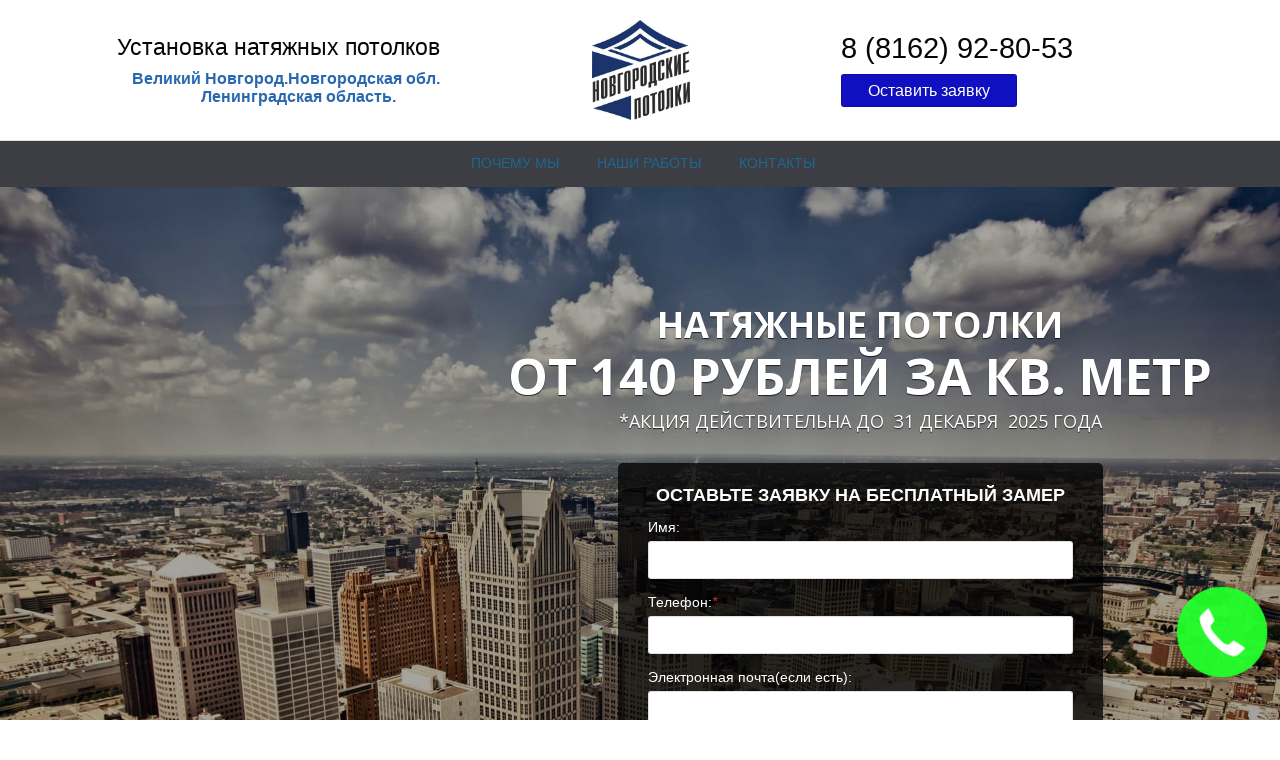

--- FILE ---
content_type: text/html; charset=utf-8
request_url: https://xn--b1acdeoblcinlcaeaoluy.xn--p1ai/
body_size: 22670
content:
<!DOCTYPE html> <html lang="ru">  <head> <meta http-equiv="Content-Type" content="text/html; charset=utf-8"><title>Натяжные потолки в Новгороде 928-053</title><meta name="flexbe-theme-id" value="1"><meta name="viewport" content="width=device-width"><link rel="canonical" href="https://xn--b1acdeoblcinlcaeaoluy.xn--p1ai/"><meta name="description" content="Натяжные потолки, потолки Новгород, сатиновые потолки, матовые потолки, глянцевые потолки, фото потолков, новгородские потолки"><meta name="keywords" content="Натяжные потолки, потолки Новгород, сатиновые потолки, матовые потолки, глянцевые потолки, фото потолков, новгородские потолки"><meta name="format-detection" content="telephone=no"><meta property="og:type" content="web_site"><meta property="og:url" content="https://xn--b1acdeoblcinlcaeaoluy.xn--p1ai/"><meta property="og:title" content="Натяжные Потолки &amp;amp;amp;amp;amp;quot;Новгородские Потолки&amp;amp;amp;amp;amp;quot;"><meta property="og:description" content="Профессиональная установка натяжных потолков в Великом Новгороде и Области. Цены производителя"><meta name="twitter:card" content="summary_large_image"><meta property="og:image" content="https://xn--b1acdeoblcinlcaeaoluy.xn--p1ai/img/3837567_1200/og.jpg"><link rel="icon" href="/files/favicon_104378.png?1490107896" type="image/png"><link rel="preconnect" href="https://fonts.gstatic.com" crossorigin /><link rel="preconnect" href="https://fonts.googleapis.com" crossorigin><script> window.flexbe_cli = { s_id: 297776, group_id: 104378, p_id: 187153, theme_id: 1,  vars: {}, locale: {} }; </script><script  id="_viewport.js">"use strict";(()=>{var E="device-width";var u=[0,389],d=[768,1199],c=window,r=document,i={},s=r.head.querySelector("[name=viewport]");function p(){var e;let t=c.screen,n=((e=t.orientation)==null?void 0:e.type)||t.mozOrientation||t.msOrientation||(Math.abs(c.orientation)===90?"landscape":"portrait");return/portrait/.test(n)?"portrait":"landscape"}function O(e){if(!i[e]){let t=Math.min(r.documentElement.clientWidth,r.documentElement.offsetWidth),n=f(e,t);i[e]={orientation:e,viewport:n}}return i[e]}function f(e,t){let n=e==="landscape",o=E;return n&&t>570||t>=d[0]&&t<=d[1]?(o=1200,/iphone|ipod/i.test(navigator.userAgent)&&t>736&&(o+=80)):t>=u[0]&&t<=u[1]&&(o=390),o}function a(e=!1){let t=p(),n=`width=${E}`;if(e&&!i[t]&&s.getAttribute("content")!==n)return s.setAttribute("content",n),setTimeout(()=>a(),100);let{viewport:o}=O(t);s.setAttribute("content",`width=${o}, viewport-fit=cover`)}a(!1);c.addEventListener("orientationchange",()=>a(!0));})();
</script><script  id="_scripts.js">"use strict";(()=>{var r=e=>{if(!e||!/lazy/.test(e.type))return;let t=document.createElement("script");Array.from(e.attributes).forEach(n=>t.setAttribute(n.name,n.value)),t.type="module",t.defer=!1,t.appendChild(document.createTextNode(e.innerHTML)),e.parentNode.replaceChild(t,e)};document.addEventListener("DOMContentLoaded",()=>{Array.from(document.scripts).forEach(e=>r(e)),flexbe_cli.events.on("run_code",e=>{r(document.scripts[e.id])})});})();
</script><style id="_animations_slideup.css">
:root{--animationSlideDistance:20px;--animationDuration:0.65s;--animationFunction:ease}@keyframes shake{10%,90%{transform:translate3d(-1px,0,0)}20%,80%{transform:translate3d(2px,0,0)}30%,60%{transform:translate3d(-3px,0,0)}45%{transform:translate3d(3px,0,0)}}@keyframes slideDown{0%{transform:translateY(calc(-1 * var(--animationSlideDistance)))}to{transform:translateY(0)}}@keyframes slideLeft{0%{transform:translateX(var(--animationSlideDistance))}to{transform:translateX(0)}}@keyframes slideUp{0%{transform:translateY(var(--animationSlideDistance))}to{transform:translateY(0)}}@keyframes slideRight{0%{transform:translateX(calc(-1 * var(--animationSlideDistance)))}to{transform:translateX(0)}}@keyframes fadeIn{0%{opacity:0}to{opacity:1}}@keyframes fadeOut{0%{opacity:1}to{opacity:0}}@keyframes scale-up-down{50%{transform:scale(1.3)}}@keyframes scaleBackground{0%{transform:scale(1.02)}to{transform:translateZ(0)}}@keyframes sSpin{0%{transform:rotate(0deg)}to{transform:rotate(1turn)}}@keyframes circularLoader{0%{stroke-dasharray:1,200;stroke-dashoffset:0}50%{stroke-dasharray:89,200;stroke-dashoffset:-35}to{stroke-dasharray:89,200;stroke-dashoffset:-124}}@keyframes checkAppearance{0%{width:0}to{width:100%}}@keyframes placeholderBackground{0%{background-position:200% 0;opacity:.05}50%{opacity:.15}to{background-position:-200% 0;opacity:.05}}@keyframes animationSlideUp{0%{opacity:0;transform:translateY(15px)}50%{opacity:1}to{transform:translateY(0);opacity:1}}
.b_block .component-bg .image-holder{opacity:.8;transform:scale(1.02);transition:transform .65s ease,opacity .65s ease}.b_block .container{opacity:0;transform:translateY(15px);transition:transform 1s ease-out,opacity .5s ease-out}.b_block.was-view .component-bg .image-holder,.b_block.was-view .container{opacity:1;transform:none}.m_modal .modal-data{animation:animationSlideUp .65s ease-out 1 both}
</style><style id="_core.css">
*{box-sizing:border-box;font-smooth:always;-webkit-font-smoothing:antialiased;-moz-osx-font-smoothing:auto;-webkit-tap-highlight-color:var(--focusRing);-webkit-nbsp-mode:normal}*,:focus{outline:none}.is-android *{max-height:9999999px;-moz-text-size-adjust:none}body,html{width:100%;margin:0;padding:0;-webkit-locale:"en"}html{-webkit-text-size-adjust:100%;text-size-adjust:100%;font-size:var(--1rem,16px)!important;letter-spacing:var(--letterSpacing,normal)!important;touch-action:manipulation}body{position:relative;min-width:1200px;text-wrap:pretty;word-break:normal;background:var(--pageBackground,#fff)}[contenteditable=true],body{overflow-wrap:anywhere}.page-background{background-repeat:var(--pageBackgroundRepeat);background-position:var(--pageBackgroundPosition);background-size:var(--pageBackgroundSize)}:is(a,button,input[type=submit],[tabindex="0"]):focus-visible{box-shadow:0 0 0 4px var(--focusRing)}audio,canvas,embed,iframe,img,object,svg,video{display:block;vertical-align:middle;border-style:none}audio,canvas,embed,iframe,object{-webkit-user-select:none;-moz-user-select:none;user-select:none}embed,iframe,img,input[type=image],object,table,video{aspect-ratio:attr(width)/attr(height)}p{margin:0}h1,h2,h3,h4,h5,h6,ol,p,ul{margin:0;margin-block:0;margin-inline:0}h1{font-size:3rem}h2{font-size:2.25rem}h3{font-size:1.875rem}h4{font-size:1.5rem}h5{font-size:1.25rem}h6{font-size:1rem}.element-text :is(h1,h2,h3,h4,h5,h6){font-size:inherit}.element-text h1{font-size:1.25em}ol,ul{margin:0;padding-inline-start:2ch}:is(ul,ol,table,tr)>br{display:none}button,input,select,textarea{margin:0;font-size:100%;vertical-align:middle}button,input{overflow:visible;line-height:normal}button::-moz-focus-inner,input::-moz-focus-inner{padding:0;border:0}textarea{overflow:auto;vertical-align:top}img{height:auto;vertical-align:middle;border:0;-ms-interpolation-mode:bicubic}img,svg{max-width:100%}svg{display:inline-block;max-height:100%;fill:currentColor;fill-rule:evenodd;stroke:currentColor;stroke-width:0}hr{border:0;margin-top:.5em;margin-bottom:.5em;height:1px;background:currentColor}.page-background{position:absolute;width:100%;height:100%;z-index:-1;contain:strict}.page-background--fixed{position:fixed;left:var(--fixedOffset);width:var(--100vw);height:var(--100lvh)}.is-ios.is-safari .page-background--fixed{transform:translateZ(0)}[color-type=gradient]{display:inline-block;-webkit-background-clip:text;-webkit-text-fill-color:transparent}[color-type=gradient] s,[color-type=gradient] u{text-decoration-color:var(--currentColor)}[color-type=gradient] a{opacity:1!important}[color-type=color]:not(:has([background-type])){display:contents}[color-type=color] s,[color-type=color] u{text-decoration-color:initial}[background-type]{display:initial!important}body:not(.mode--editor){min-height:var(--100vh)}body:not(.mode--editor) .only-editor{display:none}body:not(.show-hidden).adaptive-desktop [data-hidden=desktop],body:not(.show-hidden).adaptive-mobile [data-hidden=mobile],body:not(.show-hidden) [data-hidden=all]{display:none!important}.invisible{opacity:0;visibility:hidden}.hidden-all,[data-hidden=true],[hidden],body.adaptive-desktop .hidden-desktop,body.adaptive-mobile .hidden-mobile,body:not(.adaptive-desktop) .visible-desktop,body:not(.adaptive-mobile) .visible-mobile{display:none!important}.adaptive-mobile .provide-panel-safe-area{padding-top:59px}.widget-list{display:contents}
@property --fixedOffset{syntax:"<length>";inherits:true;initial-value:0}:root{--letterSpacing:0;--1rem:16px;--xsmallGap:15px;--smallGap:25px;--normalGap:50px;--largeGap:70px;--containerWidth:1170px;--containerMaxWidth:100%;--headerElementsGap:7px;--headerMaxWidth:calc(100% - 14px);--headerWidth:calc(var(--containerWidth) + 14px);--100vw:100dvw;--100vh:100dvh;--100svh:100vh;--100lvh:100vh;--100cqi:100cqi;--100cqb:100cqb;--cover:var(--100svh);--heroHeight:var(--cover);--heroHeightMin:0vh;--heroHeightMax:1000vh;--linkOpacity:1;--linkColor:inherit;--linkDecoration:underline;--linkDecorationThickness:1px;--linkHoverColor:inherit;--linkHoverOpacity:0.75;--linkHoverDecoration:none;--transitionDuration:0.3s;--transitionTiming:ease;--safeAreaTop:env(safe-area-inset-top);--safeAreaRight:env(safe-area-inset-right);--safeAreaBottom:env(safe-area-inset-bottom);--safeAreaLeft:env(safe-area-inset-left);--imageRendering:auto;--scrollbarWidth:0px}@supports (height:1svh){:root{--100svh:100svh;--100lvh:100lvh}}:root{--lightColor:#fff;--lightColor_contrast:#000;--darkColor:#000;--darkColor_contrast:#fff;--lightText:#fff;--lightText_contrast:#060607;--darkText:#060607;--darkText_contrast:#fff;--currentColor:#060607;--currentContrast:#060607;--contrastColor:#fff;--focusRing:rgba(0,149,255,.35)}.full-width{--containerWidth:100%;--containerMaxWidth:100%}body.adaptive-mobile{--containerWidth:350px;--containerMaxWidth:calc(var(--100vw) - 20px * 2);--headerElementsGap:2px;--headerMaxWidth:calc(100% - 10px);--headerWidth:calc(var(--containerWidth) + 4px);--xsmallGap:10px;--smallGap:20px;--normalGap:30px;--largeGap:50px}body.adaptive-mobile .am-full-width{--containerWidth:100%;--containerMaxWidth:100%}[data-contrast]{color:var(--currentColor)}[data-contrast=dark]{--currentColor:var(--darkText);--currentContrast:var(--darkColor);--contrastColor:var(--darkText_contrast)}[data-contrast=light]{--currentColor:var(--lightText);--currentContrast:var(--lightColor);--contrastColor:var(--lightText_contrast)}
@font-face{font-family:Roboto-Ruble;font-style:normal;font-weight:300;src:url("/_s/files/fonts/roboto-ruble-300.woff2") format("woff2");font-display:swap}@font-face{font-family:Roboto-Ruble;font-style:normal;font-weight:400;src:url("/_s/files/fonts/roboto-ruble-400.woff2") format("woff2");font-display:swap}@font-face{font-family:Roboto-Ruble;font-style:normal;font-weight:500;src:url("/_s/files/fonts/roboto-ruble-500.woff2") format("woff2");font-display:swap}@font-face{font-family:Roboto-Ruble;font-style:normal;font-weight:700;src:url("/_s/files/fonts/roboto-ruble-700.woff2") format("woff2");font-display:swap}
.unselectable{-webkit-user-select:none;-moz-user-select:none;user-select:none}.overflow{overflow:hidden}.clear:after{content:"."!important;display:block!important;height:0!important;clear:both!important;font-size:1px!important;line-height:1px!important;visibility:hidden!important}.clear{zoom:1;min-height:5px}:root{--fontSize:14px}a{color:#08c;text-decoration:none;hyphens:manual;pointer-events:all;outline:none}a:hover{color:#005580;text-decoration:underline}a:active,a:visited{outline:none;color:inherit}@keyframes fadeIn{0%{opacity:0}to{opacity:1}}.container-fluid,.flexbe_text_toolbar,.floating,.redactor-toolbar,.redactor-toolbar-tooltip{transition:none!important}.container-fluid{border-bottom:1px solid #e0e0e0}.container-fluid:after,.container-fluid:before{display:table;content:"";line-height:0}.container-fluid:after{clear:both}.container{position:relative;width:var(--containerWidth);max-width:var(--containerMaxWidth);margin:0 auto}.container:after,.container:before{display:table;content:"";line-height:0}.container:after{clear:both}.row:after,.row:before{display:table;content:"";line-height:0}.row:after{clear:both}.b_block,.item,.item_list{position:relative}body.show_modal_overlay{max-width:100%;max-height:100%;overflow:hidden}@keyframes sSpin{0%{transform:rotate(0deg)}to{transform:rotate(1turn)}}.submitting{transition:all .3s ease-in-out;position:relative;overflow:hidden}.submitting:before{display:block;content:"";padding-left:10px;height:100%;width:100%;position:absolute;top:0;left:0;z-index:2;background:hsla(0,0%,100%,.8);font-family:Open Sans;font-size:26px;font-weight:200;color:#30343b;text-align:center;line-height:200px}.submitting .form_fields{position:relative}.submitting .form_fields:after{display:block;content:"";position:absolute;z-index:2;width:64px;height:64px;left:50%;top:50%;margin:-35px 0 0 -35px;border-radius:50%;border:3px solid #b3bdc6;border-top-color:transparent;animation:sSpin 1s infinite linear;cursor:default;background-size:0}.submitting.submit-ok.step-1 .form_fields:after{transition:background-size .3s ease-in-out;border:3px solid #73b259;border-top-color:#73b259;animation:none;color:#73b259;background-size:0;background-repeat:no-repeat;background-position:50%;background-image:url("[data-uri]")}.submitting.submit-ok.step-2 .form_fields:after{transition:background-size .2s ease-in-out;background-size:58%}.submitting.submit-ok.step-3 .form_fields:after{background-size:50%}.dark-submitting-loader .submitting:before{background:rgba(0,0,0,.8)}.component-bg{right:0;bottom:0}.component-bg,.video-holder{position:absolute;top:0;left:0}.video-holder{opacity:0;width:100%;height:100%;overflow:hidden}.video-loaded .video-holder{opacity:1}.video-bg-protect{position:absolute;top:0;left:0;height:100%;width:100%}.video-bg-player{position:absolute}.img_popup{cursor:pointer}.container-list{position:relative;z-index:0}.close-times{width:1em;height:1em;background-image:url([data-uri]);background-repeat:no-repeat;background-position:50%;background-size:1em;cursor:pointer;opacity:.3}.close-times:hover{opacity:.5}.modal-list{position:fixed;top:0;left:0;opacity:0;z-index:15;transition:opacity .3s ease;height:0;overflow:hidden;transform:scale(0);display:table}.modal-list.overlay{transform:none;width:100%;height:100%;background-color:rgba(48,52,59,.9);opacity:1;z-index:999}.modal-list .m_modal{display:none;position:relative;min-width:300px;text-align:center;z-index:1}.modal-list .m_modal.show{display:table-cell;vertical-align:middle}.modal-list .m_modal .close-times{position:absolute;top:10px;right:10px;font-size:14px;z-index:99}.modal-list .m_modal .modal-data{display:inline-block;position:relative;max-width:800px;box-shadow:0 2px 12px rgba(0,0,0,.15);text-align:left}.modal-list .m_modal .modal-data .container{width:100%;min-height:150px;max-height:calc(var(--100vh, 100vh) - 20px);border-radius:8px;overflow-x:hidden;overflow-y:auto}body.adaptive-mobile .modal-list{display:block;width:var(--100vw);margin:0 auto;left:var(--fixedOffset)}body.adaptive-mobile .modal-list .m_modal{height:100%;max-height:var(--100vh,100vh);overflow-y:auto}body.adaptive-mobile .modal-list .m_modal.show{display:block}body.adaptive-mobile .modal-list .m_modal .close-times{position:fixed;width:40px;height:40px;opacity:.8;font-size:40px;background-size:16px}body.adaptive-mobile .modal-list .m_modal .modal-data{display:flex;width:100%;height:100%}body.adaptive-mobile .modal-list .m_modal .modal-data .container{height:100%;max-width:100%;max-height:none;overflow-y:auto;border-radius:0}[data-m-id=CAPTCHA].show{height:100%;width:100%;display:flex!important;align-items:center;justify-content:center}[data-m-id=CAPTCHA] .modal-data{width:auto!important;height:auto!important}body.adaptive-mobile [data-m-id=CAPTCHA] .close-times{top:10px!important;right:10px!important}body.adaptive-mobile{min-width:320px;--containerMaxWidth:var(--100vw)}body.adaptive-mobile *{word-break:break-word}
html{--1rem:14px;font-size:var(--1rem)}body{-webkit-locale:"en"}.text-style-content{font-size:16px;font-weight:400;line-height:1.5}.text-style-title{font-size:48px;line-height:1.4;font-weight:400;margin:15px 0 10px;text-align:center}.font-family-subtitle{font-size:25px;font-weight:300;margin:10px 0 0;text-align:center}input,label,p,select,textarea{font-family:inherit}font{font:inherit;margin:0;padding:0;line-height:inherit}[class*=font-family-]{font-family:var(--fontFamily)}
.mobile-menu-button{display:none;position:absolute;top:0;right:0;left:0;z-index:1;width:100%;height:55px;text-align:center;border-bottom:1px solid #e0e0e0}.mobile-menu-button a{font-size:18px;text-transform:uppercase;color:#adadad;width:86%;position:relative;display:inline-block}.mobile-menu-button a:hover{color:#666;text-decoration:none}.mobile-menu-button a span{display:inline-block;text-transform:none;width:100%;line-height:56px}.mobile-menu-button a .icon{position:absolute;top:16px;right:0}.mobile-menu-holder{letter-spacing:normal;display:none}.mobile-menu-holder.active{z-index:100}.mobile-menu-holder .mobile-menu-drop{opacity:0;position:fixed;z-index:20;width:0;height:0;overflow:hidden;background:rgba(0,0,0,.95);transition:opacity .3s ease-in}.mobile-menu-holder .close{display:none;cursor:pointer}.mobile-menu{display:flex;align-items:flex-start;position:fixed;z-index:30;top:0;left:var(--fixedOffset);height:0;width:0;min-width:0;max-height:none;opacity:0;pointer-events:none;text-transform:uppercase}.mobile-menu.active{opacity:1;width:var(--100vw);height:calc(var(--100vh) - 75px);margin:75px 0 0;overflow:hidden;overflow-y:auto;pointer-events:all;-webkit-overflow-scrolling:touch}.mobile-menu.active~.mobile-menu-drop{width:var(--100vw);height:150%;top:-25%;left:var(--fixedOffset);opacity:1}.mobile-menu.active~.close{display:block;position:fixed;top:25px;right:25px;color:#fff;z-index:20;width:35px;height:35px}.mobile-menu ul{width:100%;position:relative;margin-bottom:40px;padding:0;text-align:center!important;line-height:1.4;float:none;vertical-align:middle}.mobile-menu ul li{display:block;float:none!important;width:100%!important;max-width:none!important;margin:0!important}.mobile-menu ul li a{pointer-events:all;display:inline-block!important;width:80%!important;max-width:300px!important;font-size:20px!important;font-size:2.5vh!important;padding:12px 5px!important;border:none!important;border-bottom:1px solid #3a3a3a!important;color:#d6d6d6!important}.mobile-menu ul li:last-child a{border-bottom:none!important}.mobile-menu[data-color=default_color] ul li a.active,.mobile-menu[data-color=default_color] ul li a:hover{color:#fff}.mobile-menu[data-color=blue] ul li a.active,.mobile-menu[data-color=blue] ul li a:hover{color:#0187bc}.mobile-menu[data-color=green] ul li a.active,.mobile-menu[data-color=green] ul li a:hover{color:#3e9802}.mobile-menu[data-color=orange] ul li a.active,.mobile-menu[data-color=orange] ul li a:hover{color:#fd6f00}.mobile-menu[data-color=purple] ul li a.active,.mobile-menu[data-color=purple] ul li a:hover{color:#8c33d2}.mobile-menu[data-color=purple_light] ul li a.active,.mobile-menu[data-color=purple_light] ul li a:hover{color:#9581bf}.mobile-menu[data-color=rose] ul li a.active,.mobile-menu[data-color=rose] ul li a:hover{color:#f372a4}.mobile-menu[data-color=red] ul li a.active,.mobile-menu[data-color=red] ul li a:hover{color:#ce0707}.mobile-menu[data-color=yellow] ul li a.active,.mobile-menu[data-color=yellow] ul li a:hover{color:#ffc415}body.adaptive-mobile .mobile-menu-button,body.adaptive-mobile .mobile-menu-holder{display:block}
a.times,a>.times{position:relative;display:block;color:inherit;width:1em;height:1em;cursor:pointer;opacity:1;will-change:opacity;transition:opacity .15s;pointer-events:all}a.times:after,a.times:before,a>.times:after,a>.times:before{display:block;content:"";width:2px;height:1.3em;background:currentColor;position:absolute;left:0;right:0;top:-2px;margin:0 auto}a.times:before,a>.times:before{transform:rotate(45deg)}a.times:after,a>.times:after{transform:rotate(-45deg)}a.times:hover,a>.times:hover{opacity:.5}
.scrollable{pointer-events:all;overflow-x:hidden;overflow-y:auto;-webkit-overflow-scrolling:touch}.scrollable::-webkit-scrollbar{width:6px;height:6px}.scrollable::-webkit-scrollbar-thumb{background-color:rgba(6,6,7,.5);border:1px solid hsla(0,0%,100%,.4);border-radius:5px}.scrollable::-webkit-scrollbar-button:end:increment,.scrollable::-webkit-scrollbar-button:start:decrement{width:5px;height:5px;display:block;background-color:transparent}
</style><link id="_components.css" href="/_s/build/theme/1/_components.css?5801da03" media="all" rel="stylesheet" type="text/css"><link id="entities.css" href="/api/theme/1/:a4:a5:aJ:aK:aT:aX:aY:aZ:alEISYbimrt/e7e6.css" media="all" rel="stylesheet" type="text/css"><link id="page_host_187153" href="/_app/lp/187153_6658651.css" media="all" rel="stylesheet" type="text/css"><meta name="theme-color" content="#ffffff"/><style> body { --pageBackground: #ffffff; }  </style><meta name="yandex-verification" content="a1561a5d33b1ac61" /><meta name="yandex-verification" content="73b3433d2e576168" /><meta name="google-site-verification" content="44_5rWjBDsmngAhz7yOAiD5S4HwTHkWCvUyOKbu3-ug" /><meta name="yandex-verification" content="73b3433d2e576168" /><script></script><style></style>  </head> <body class="is-view adaptive-desktop animation--slide_up noanimate" data-contrast="dark">        <main class="container-list "> <section class="b_block block-29274  wait-animation" data-is="block" data-id="29274" data-b-id="16" data-page-id="187153"         data-contrast="dark"  tabindex="-1" > <div class="container-fluid"> <div class="container"> <div class="text-holder"> <div class="desc_1"><p>Установка натяжных потолков</p></div> <div class="desc_2"><p><span style="color: rgb(41, 105, 176);"><strong>В</strong><strong>еликий Новгород.Новгородская обл. Ленинградская область. &nbsp; &nbsp; &nbsp; &nbsp; &nbsp;&nbsp;</strong></span></p></div> </div> <div class="logo-holder"> <div class="component-logo logo " data-component="logo"  style="background-image: url('/img/3827736_600_q70.jpg'); height: 100px; width: 300px;" > <a href="/"> </a> </div> </div> <div class="phone-holder"> <div class="phone"><p>8 (8162) 92-80-53</p></div> <div class="span_btn"> <div class="btn_wrap"> <div class="component-button btn form_btn" data-component="button" data-action-target > <a class="btn #1010c1" data-action="link"  data-modal-id="29274_form"   style="background-color: #1010c1"  href="https://новгородскиепотолки.рф/zapisatsya_na_besplatnyy_zamer/"  > <span>Оставить заявку</span> </a> </div> </div> </div> </div> </div> </div> </section> <section class="b_block block-78701  wait-animation" data-is="block" data-id="78701" data-b-id="67" data-page-id="187153"         data-contrast="light"  tabindex="-1" > <div class="container-fluid"> <div class="container dark "> <input type="hidden" name="menu_floating" value="1"> <div class="menu" data-color=""> <ul> <li> <a href="#b77361" > Почему мы </a> </li> <li> <a href="/nashi_raboty/" > Наши РАБОТЫ </a> </li> <li> <a href="#b10010" > Контакты </a> </li> </ul> </div> <div class="mobile-menu-button"> <a data-target="#mm67"> <span>Меню</span> <svg class="icon" width="26" height="26" style="vertical-align:middle; fill:currentColor;" viewBox="0 0 344.339 344.339"> <path d="M0 46.06h344.34v29.52H0zM0 156.506h344.34v29.52H0zM0 268.748h344.34v29.53H0z"></path> </svg> </a> </div> <div class="mobile-menu-holder"> <div class="mobile-menu scroller" id="mm67" data-color=""> <ul> <li> <a href="#b77361" > Почему мы </a> </li> <li> <a href="/nashi_raboty/" > Наши РАБОТЫ </a> </li> <li> <a href="#b10010" > Контакты </a> </li> </ul> </div> <div class="mobile-menu-drop"></div> <div class="close"> <svg version="1.1" width="35" height="35" viewBox="0 0 224.512 224.512"> <polygon style="fill:currentColor;" points="224.507,6.997 217.521,0 112.256,105.258 6.998,0 0.005,6.997 105.263,112.254 0.005,217.512 6.998,224.512 112.256,119.24 217.521,224.512 224.507,217.512 119.249,112.254" /> </svg> </div> </div> <div style="clear: both"></div> </div> </div> </section> <section class="b_block block-80570  wait-animation" data-is="block" data-id="80570" data-b-id="31" data-page-id="187153"         data-contrast="dark"  tabindex="-1" > <div class="container-fluid"> <div class="dark dark-submitting-loader"> <div class="container"> <div class="content_wrap align_right" style="text-align: center"> <div class="title-holder"> <div class="filter dark"> <div class="title-wrap font-family-title text-style-title"> <div class="title_1"><p>Натяжные потолки</p></div> <div class="title_2">от 140 рублей за кв. метр</div> <div class="title_3 font-family-subtitle text-style-subtitle">*АКЦИЯ ДЕЙСТВИТЕЛЬНА ДО  31 декабря  <span style=" background-color: transparent; color: inherit;">2025 года</span><br></div> </div> </div> </div> <div class="form"> <div class="form_title"><p>ОСТАВЬТЕ ЗАЯВКУ НА БЕСПЛАТНЫЙ ЗАМЕР</p></div> <div class="component-form form_data" data-component="form"  > <form method="post" enctype="multipart/form-data" novalidate> <div class="form-info"> <input type="hidden" name="pageId" value="187153"> <input type="hidden" name="id" value="80570"> <input type="hidden" name="goal" value=""> <textarea name="goal_html" style="display:none"></textarea> <input type="hidden" name="name" value="Заявка"> <input type="hidden" name="action" value="modal"> <input type="submit" hidden="hidden"> </div> <div class="form-fields form_fields" data-count="3"> <div class="form-field form_field" data-field-id="10001" data-type="text" > <div class="form-field-hidden"> <input type="hidden" name="fields[10001][id]" value="10001"> <input type="hidden" name="fields[10001][type]" value="text"> <input type="hidden" name="fields[10001][name]" value="Имя"> </div> <label class="form-field-text form-field-text--text"> <div class="field-title">Имя:</div> <input type="text" class="form-field-text__input form_field_text" name="fields[10001][value]"   placeholder=" "  > <div class="error"><span class="error-text"></span></div> </label> </div> <div class="form-field form_field" data-field-id="10002" data-type="phone" > <div class="form-field-hidden"> <input type="hidden" name="fields[10002][id]" value="10002"> <input type="hidden" name="fields[10002][type]" value="phone"> <input type="hidden" name="fields[10002][name]" value="Телефон"> </div> <label class="form-field-text form-field-text--phone"> <div class="field-title">Телефон:<i>*</i></div> <input type="tel" class="form-field-text__input form_field_text" name="fields[10002][value]" data-check="phone" data-required="true" required  placeholder=" "  > <div class="error"><span class="error-text"></span></div> </label> </div> <div class="form-field form_field" data-field-id="10003" data-type="email" > <div class="form-field-hidden"> <input type="hidden" name="fields[10003][id]" value="10003"> <input type="hidden" name="fields[10003][type]" value="email"> <input type="hidden" name="fields[10003][name]" value="Электронная почта(если есть)"> </div> <label class="form-field-text form-field-text--email"> <div class="field-title">Электронная почта(если есть):</div> <input type="text" class="form-field-text__input form_field_text" name="fields[10003][value]" data-check="email" data-required="true" required  placeholder=" "  > <div class="error"><span class="error-text"></span></div> </label> </div> <div class="form-fields-advanced"></div> </div> <div class="form-submit form_submit" data-modal-id="80570_done"> <button class="form-button form_field_submit blue" data-color="blue"> <span>Отправить заявку</span> </button> <div id="captcha-80570" class="captcha captcha-invisible"></div> </div> </form> </div> <div class="form_bottom">Мы не передаем Вашу персональную информацию третьим лицам</div> </div> </div> </div> </div> </div> </section> <section class="b_block block-77361  wait-animation" data-is="block" data-id="77361" data-b-id="40" data-page-id="187153"         data-contrast="dark"  tabindex="-1" > <a class="_anchor" name="b77361"></a> <div class="container-fluid"> <div class="container"> <div class="text_data"> <div class="title font-family-title text-style-title"><p>ПОЧЕМУ НАМ ДОВЕРЯЮТ?</p></div> <div class="title_2 font-family-subtitle text-style-subtitle"><p>Заказав натяжные потолки у нас, вы получите:</p></div> <div class="text"><ul><li>Конкурентные цены и импортные полотна</li><li>информационную поддержку</li><li>оперативное выполнение заказа</li><li>оптимальную стоимость услуг</li></ul><p><br></p><p>Мы следим за качеством наших работ, так как считаем, что довольный клиент и хорошая репутация - это лучшая реклама, которая может быть. Обратитесь к нам и Вы не пожалеете о своем выборе.</p></div> </div> <div class="ico_data"> <div class="item_list clear"> <div class="item" data-item-id="1"> <div class="ico ico_svg" style="text-align:center; line-height: 76px;"> <svg viewBox="0 0 50 50" width="48" height="48" style="vertical-align:middle; fill:currentColor;"> <use xmlns:xlink="http://www.w3.org/1999/xlink" href="/_s/images/svg/solid/135.svg#icon"/> </svg> </div> <div class="name font-family-subtitle text-style-subtitle"><p>Бесплатный замер и консультация</p></div> <div class="desc"><p>Выезд в день обращения в удобное для заказчика время, производим расчет сразу на месте.</p></div> </div> <div class="item" data-item-id="2"> <div class="ico ico_svg" style="text-align:center; line-height: 76px;"> <svg viewBox="0 0 50 50" width="48" height="48" style="vertical-align:middle; fill:currentColor;"> <use xmlns:xlink="http://www.w3.org/1999/xlink" href="/_s/images/svg/solid/59.svg#icon"/> </svg> </div> <div class="name font-family-subtitle text-style-subtitle"><p>Квалифицированные монтажники</p></div> <div class="desc"><p>Граждане РФ, прошедшие обучение и имеющие опыт работы более 10 лет.</p></div> </div> <div class="item" data-item-id="3"> <div class="ico ico_svg" style="text-align:center; line-height: 76px;"> <svg viewBox="0 0 50 50" width="48" height="48" style="vertical-align:middle; fill:currentColor;"> <use xmlns:xlink="http://www.w3.org/1999/xlink" href="/_s/images/svg/solid/129.svg#icon"/> </svg> </div> <div class="name font-family-subtitle text-style-subtitle"><p>Работаем официально</p></div> <div class="desc"><p>Расчет и заключение договора на объекте. Оплата согласно договора, заказчик оплачивает работы согласно сметы, никаких непредвиденных доплат.</p></div> </div> </div> </div> </div> </div> </section> <section class="b_block block-52973  wait-animation" data-is="block" data-id="52973" data-b-id="106" data-page-id="187153"         data-contrast="dark"  tabindex="-1" > <div class="container-fluid"> <div class="container "> <div class="title font-family-title text-style-title"><p>Акции этого месяца</p></div> <div class="title_2 font-family-subtitle text-style-subtitle"><p>Внимание к клиентам является нашей главной заботой</p></div> <div class="item_list "> <div class="item lightbox-container" data-item-id="1"> <div class="images_wrap count-4"> <ul class="slider"> <li class="image" data-thumb="/img/3827931_300_q70.jpg" data-item-id="1"> <div class="component-image img_popup img" data-component="image"  data-action-target data-lightbox="/img/3827931.jpg"  data-img-autoset="1" data-img-type="image" data-img-name="satin-40_.jpg" data-img-ext="jpg" data-img-id="3827931"  > <img  src="/img/3827931.jpg" alt=""> </div> </li> <li class="image" data-thumb="/img/3827928_300_q70.jpg" data-item-id="2"> <div class="component-image img_popup img" data-component="image"  data-action-target data-lightbox="/img/3827928.jpg"  data-img-autoset="1" data-img-type="image" data-img-name="novgorodskie-potolki-95-rublei.jpg" data-img-ext="jpg" data-img-id="3827928"  > <img  src="/img/3827928.jpg" alt=""> </div> </li> <li class="image" data-thumb="/img/3827930_300_q70.jpg" data-item-id="3"> <div class="component-image img_popup img" data-component="image"  data-action-target data-lightbox="/img/3827930.jpg"  data-img-autoset="1" data-img-type="image" data-img-name="pechat-50_.jpg" data-img-ext="jpg" data-img-id="3827930"  > <img  src="/img/3827930.jpg" alt=""> </div> </li> <li class="image" data-thumb="/img/3827927_300_q70.jpg" data-item-id="4"> <div class="component-image img_popup img" data-component="image"  data-action-target data-lightbox="/img/3827927.jpg"  data-img-autoset="1" data-img-type="image" data-img-name="1_1.jpg" data-img-ext="jpg" data-img-id="3827927"  > <img  src="/img/3827927.jpg" alt=""> </div> </li> </ul> </div> <div class="text_wrap"> <div class="text_title font-family-subtitle text-style-subtitle"><p>Акционные предложения</p></div> <div class="text_title_2 font-family-subtitle text-style-subtitle">* скидки декабря<br></div> <div class="text"> <ul><li>Натяжные потолки от 180 рублей за квадратный метр. Дешевле не найти!</li><li>Потолки с артпечатью со скидкой в 50%!</li><li>При заказе потолка светильники в подарок. Узнай подробности, позвони нам!</li><li>Сатиновые потолки со скидкой 40%. Скоро будет дороже!</li></ul> </div> <div class="price-holder pc "> <div class="btn_wrap"> <div class="component-button btn form_btn" data-component="button" data-action-target > <a class="btn blue" data-action="modal"  data-modal-id="52973_form"    > <div> <span>Уточнить</span> </div> </a> </div> </div> <div class="price"> <span style="color: rgb(184, 49, 47);">акция до&nbsp; &nbsp; &nbsp; &nbsp; &nbsp; &nbsp; &nbsp; &nbsp; &nbsp; &nbsp;31 декабря!</span><br> </div> </div> <div class="price-holder mobile"> <div class="price"> <span style="color: rgb(184, 49, 47);">акция до&nbsp; &nbsp; &nbsp; &nbsp; &nbsp; &nbsp; &nbsp; &nbsp; &nbsp; &nbsp;31 декабря!</span><br> </div> <div class="btn_wrap"> <div class="component-button btn form_btn btn_single" data-component="button" data-action-target > <a class="btn blue" data-action="modal"  data-modal-id="52973_form"    > <div> <span>Уточнить</span> </div> </a> </div> </div> </div> </div> </div> </div> </div> </div> </section> <section class="b_block block-25695  wait-animation" data-is="block" data-id="25695" data-b-id="28" data-page-id="187153"         data-contrast="dark"  tabindex="-1" > <div class="container-fluid"> <div class="container"> <div class="title font-family-title text-style-title">Что мы предлагаем</div> <div class="title_2 font-family-subtitle text-style-subtitle">У нас огромный выбор самых различных услуг</div> <div class="item_list lightbox-container clear"> <div class="item" data-item-id="1"> <div class="item_data"> <div class="name font-family-subtitle text-style-subtitle"><p>Матовый потолок</p></div> <div class="component-image img" data-component="image"  data-img-autoset="1" data-img-type="background" data-img-name="mat.png" data-img-ext="" data-img-id="3827958"  style="background-image: url(/img/3827958.png);background-position:50% 50%;"  > <img class="natural-img" src="/img/3827958.png" alt=""> </div> <div> <div class="btn_wrap"> <div class="component-button btn form_btn btn_group" data-component="button" data-action-target > <a class="btn blue" data-action="modal"  data-modal-id="25695_form"    > <div> <span>Заказать</span> </div> </a> </div> </div> <div class="price"><p>&nbsp; &nbsp; от 300 р. м2</p></div> <div style="clear: both"></div> </div> </div> </div> <div class="item" data-item-id="2"> <div class="item_data"> <div class="name font-family-subtitle text-style-subtitle"><p>Сатиновый потолок</p></div> <div class="component-image img" data-component="image"  data-img-autoset="1" data-img-type="background" data-img-name="sati.jpg" data-img-ext="" data-img-id="3827967"  style="background-image: url(/img/3827967.jpg);background-position:50% 50%;"  > <img class="natural-img" src="/img/3827967.jpg" alt=""> </div> <div> <div class="btn_wrap"> <div class="component-button btn form_btn btn_group" data-component="button" data-action-target > <a class="btn blue" data-action="modal"  data-modal-id="25695_form"    > <div> <span>Заказать</span> </div> </a> </div> </div> <div class="price"><p><span style="color: rgb(0, 0, 0);">от&nbsp;</span><span style="color: rgb(184, 49, 47);"><s>500</s>&nbsp;</span>р. м2 &nbsp; &nbsp;от 300 р. м2</p></div> <div style="clear: both"></div> </div> </div> </div> <div class="item" data-item-id="3"> <div class="item_data"> <div class="name font-family-subtitle text-style-subtitle"><p>Глянцевый потолок</p></div> <div class="component-image img" data-component="image"  data-img-autoset="1" data-img-type="background" data-img-name="lak.jpg" data-img-ext="" data-img-id="3827969"  style="background-image: url(/img/3827969.jpg);background-position:50% 50%;"  > <img class="natural-img" src="/img/3827969.jpg" alt=""> </div> <div> <div class="btn_wrap"> <div class="component-button btn form_btn btn_group" data-component="button" data-action-target > <a class="btn blue" data-action="modal"  data-modal-id="25695_form"    > <div> <span>Заказать</span> </div> </a> </div> </div> <div class="price"><p>от 300 р. м2.</p></div> <div style="clear: both"></div> </div> </div> </div> <div class="item" data-item-id="4"> <div class="item_data"> <div class="name font-family-subtitle text-style-subtitle"><p>Двухуровневые потолоки</p></div> <div class="component-image img" data-component="image"  data-img-autoset="1" data-img-type="background" data-img-name="2.jpg" data-img-ext="" data-img-id="3827978"  style="background-image: url(/img/3827978.jpg);background-position:50% 50%;"  > <img class="natural-img" src="/img/3827978.jpg" alt=""> </div> <div> <div class="btn_wrap"> <div class="component-button btn form_btn btn_group" data-component="button" data-action-target > <a class="btn blue" data-action="modal"  data-modal-id="25695_form"    > <div> <span>Заказать</span> </div> </a> </div> </div> <div class="price"><p>&nbsp;1 500 руб. п/м</p></div> <div style="clear: both"></div> </div> </div> </div> <div class="item" data-item-id="5"> <div class="item_data"> <div class="name font-family-subtitle text-style-subtitle"><p>Мансардные потолки</p></div> <div class="component-image img" data-component="image"  data-img-autoset="1" data-img-type="background" data-img-name="mons.jpg" data-img-ext="" data-img-id="3827980"  style="background-image: url(/img/3827980.jpg);background-position:50% 50%;"  > <img class="natural-img" src="/img/3827980.jpg" alt=""> </div> <div> <div class="btn_wrap"> <div class="component-button btn form_btn btn_group" data-component="button" data-action-target > <a class="btn blue" data-action="modal"  data-modal-id="25695_form"    > <div> <span>Заказать</span> </div> </a> </div> </div> <div class="price"><p>700 руб. п/м.</p></div> <div style="clear: both"></div> </div> </div> </div> <div class="item" data-item-id="6"> <div class="item_data"> <div class="name font-family-subtitle text-style-subtitle"><p>Потолки с артпечатью</p></div> <div class="component-image img" data-component="image"  data-img-autoset="1" data-img-type="background" data-img-name="art.jpg" data-img-ext="" data-img-id="3827985"  style="background-image: url(/img/3827985.jpg);background-position:50% 50%;"  > <img class="natural-img" src="/img/3827985.jpg" alt=""> </div> <div> <div class="btn_wrap"> <div class="component-button btn form_btn btn_group" data-component="button" data-action-target > <a class="btn blue" data-action="modal"  data-modal-id="25695_form"    > <div> <span>Заказать</span> </div> </a> </div> </div> <div class="price"><p>1 000 руб. кв/м</p></div> <div style="clear: both"></div> </div> </div> </div> <div class="item" data-item-id="7"> <div class="item_data"> <div class="name font-family-subtitle text-style-subtitle"><p>Парящие потолки</p></div> <div class="component-image img" data-component="image"  data-img-autoset="1" data-img-type="background" data-img-name="par.jpg" data-img-ext="" data-img-id="3827992"  style="background-image: url(/img/3827992.jpg);background-position:50% 50%;"  > <img class="natural-img" src="/img/3827992.jpg" alt=""> </div> <div> <div class="btn_wrap"> <div class="component-button btn form_btn btn_group" data-component="button" data-action-target > <a class="btn blue" data-action="modal"  data-modal-id="25695_form"    > <div> <span>Заказать</span> </div> </a> </div> </div> <div class="price"><p>500 руб. п/м</p></div> <div style="clear: both"></div> </div> </div> </div> <div class="item" data-item-id="8"> <div class="item_data"> <div class="name font-family-subtitle text-style-subtitle"><p>Резные потолки</p></div> <div class="component-image img" data-component="image"  data-img-autoset="1" data-img-type="background" data-img-name="rez.jpg" data-img-ext="" data-img-id="3827993"  style="background-image: url(/img/3827993.jpg);background-position:50% 50%;"  > <img class="natural-img" src="/img/3827993.jpg" alt=""> </div> <div> <div class="btn_wrap"> <div class="component-button btn form_btn btn_group" data-component="button" data-action-target > <a class="btn blue" data-action="modal"  data-modal-id="25695_form"    > <div> <span>Заказать</span> </div> </a> </div> </div> <div class="price"><p>1 000 руб. кв/м</p></div> <div style="clear: both"></div> </div> </div> </div> <div class="item" data-item-id="9"> <div class="item_data"> <div class="name font-family-subtitle text-style-subtitle"><p>Звёздное небо</p></div> <div class="component-image img" data-component="image"  data-img-autoset="1" data-img-type="background" data-img-name="zvezdnoe-nebo20.jpg" data-img-ext="" data-img-id="3827994"  style="background-image: url(/img/3827994.jpg);background-position:71% 42%;"  > <img class="natural-img" src="/img/3827994.jpg" alt=""> </div> <div> <div class="btn_wrap"> <div class="component-button btn form_btn btn_group" data-component="button" data-action-target > <a class="btn blue" data-action="modal"  data-modal-id="25695_form"    > <div> <span>Заказать</span> </div> </a> </div> </div> <div class="price"><p>уточняйте</p></div> <div style="clear: both"></div> </div> </div> </div> <div class="item" data-item-id="10"> <div class="item_data"> <div class="name font-family-subtitle text-style-subtitle"><p>Потолки с подсветкой</p></div> <div class="component-image img" data-component="image"  data-img-autoset="1" data-img-type="background" data-img-name="skrit.jpg" data-img-ext="" data-img-id="3828003"  style="background-image: url(/img/3828003.jpg);background-position:50% 50%;"  > <img class="natural-img" src="/img/3828003.jpg" alt=""> </div> <div> <div class="btn_wrap"> <div class="component-button btn form_btn btn_group" data-component="button" data-action-target > <a class="btn blue" data-action="modal"  data-modal-id="25695_form"    > <div> <span>Заказать</span> </div> </a> </div> </div> <div class="price"><p>от 300 руб. п/м.</p></div> <div style="clear: both"></div> </div> </div> </div> <div class="item" data-item-id="11"> <div class="item_data"> <div class="name font-family-subtitle text-style-subtitle"><p>Криволинейная спайка</p></div> <div class="component-image img" data-component="image"  data-img-autoset="1" data-img-type="background" data-img-name="krivs.jpg" data-img-ext="" data-img-id="3828008"  style="background-image: url(/img/3828008.jpg);background-position:50% 50%;"  > <img class="natural-img" src="/img/3828008.jpg" alt=""> </div> <div> <div class="btn_wrap"> <div class="component-button btn form_btn btn_group" data-component="button" data-action-target > <a class="btn blue" data-action="modal"  data-modal-id="25695_form"    > <div> <span>Заказать</span> </div> </a> </div> </div> <div class="price"><p>700 руб. п/м</p></div> <div style="clear: both"></div> </div> </div> </div> <div class="item" data-item-id="12"> <div class="item_data"> <div class="name font-family-subtitle text-style-subtitle"><p>Прямолинейная спайка</p></div> <div class="component-image img" data-component="image"  data-img-autoset="1" data-img-type="background" data-img-name="priam.jpg" data-img-ext="" data-img-id="3828010"  style="background-image: url(/img/3828010.jpg);background-position:50% 50%;"  > <img class="natural-img" src="/img/3828010.jpg" alt=""> </div> <div> <div class="btn_wrap"> <div class="component-button btn form_btn btn_group" data-component="button" data-action-target > <a class="btn blue" data-action="modal"  data-modal-id="25695_form"    > <div> <span>Заказать</span> </div> </a> </div> </div> <div class="price"><p>от 400 руб. кв/м</p></div> <div style="clear: both"></div> </div> </div> </div> </div> </div> </div> </section> <section class="b_block block-25029  wait-animation" data-is="block" data-id="25029" data-b-id="98" data-page-id="187153"         data-contrast="light"  tabindex="-1" > <div class="container-fluid"> <div class="container "> <div class="text"> <div class="title_2 "><p><span style="color: rgb(251, 160, 38);">НЕ УСТРАИВАЮТ ЦЕНЫ? ПРЕДЛОЖИ СВОЮ!</span></p></div> <div class="title_1 "><p>Пройдите тест, указав данные для потолка и желаемую цену.</p></div> <div class="desc"><p>Мы ценим ваше мнение. Оставляете заявку на сайте, в течение часа наш менеджер свяжется с вами.</p></div> </div> <div class="button"> <div class="btn_wrap"> <div class="component-button btn form_btn" data-component="button" data-action-target > <a class="btn green" data-action="modal"  data-modal-id="25029_form"    > <div> <span>Оставить заявку</span> </div> </a> </div> </div> </div> </div> </div> </section> <section class="b_block block-80128  wait-animation" data-is="block" data-id="80128" data-b-id="18" data-page-id="187153"         data-contrast="dark"  tabindex="-1" > <div class="container-fluid"> <div class="container"> <div class="title font-family-title text-style-title">Порядок работы</div> <div class="item_list clear"> <div class="item" data-item-id="1"> <div class="arrow"></div> <div class="ico ico_svg" style="text-align:center; line-height: 60px;"> <svg viewBox="0 0 50 50" width="48" height="48" style="margin-top: -2px;vertical-align:middle; fill:currentColor;"> <use xmlns:xlink="http://www.w3.org/1999/xlink" href="/_s/images/svg/solid/188.svg#icon"/> </svg> </div> <div class="name font-family-subtitle text-style-subtitle">Заявка или звонок</div> <div class="desc">Оставляете заявку на нашем сайте. Наш менеджер свяжется с вами для уточнения деталей.</div> </div> <div class="item" data-item-id="2"> <div class="arrow"></div> <div class="ico ico_svg" style="text-align:center; line-height: 60px;"> <svg viewBox="0 0 50 50" width="48" height="48" style="margin-top: -2px;vertical-align:middle; fill:currentColor;"> <use xmlns:xlink="http://www.w3.org/1999/xlink" href="/_s/images/svg/solid/111.svg#icon"/> </svg> </div> <div class="name font-family-subtitle text-style-subtitle">Расчет стоимости</div> <div class="desc"><p>Бесплатно делаем замер и расчёт стоимости потолка</p></div> </div> <div class="item" data-item-id="3"> <div class="arrow"></div> <div class="ico ico_svg" style="text-align:center; line-height: 60px;"> <svg viewBox="0 0 50 50" width="48" height="48" style="margin-top: -2px;vertical-align:middle; fill:currentColor;"> <use xmlns:xlink="http://www.w3.org/1999/xlink" href="/_s/images/svg/solid/125.svg#icon"/> </svg> </div> <div class="name font-family-subtitle text-style-subtitle"><p>Договор</p></div> <div class="desc"><p>Подписываем договор на монтаж. Предоплата не требуется.</p></div> </div> <div class="item" data-item-id="4"> <div class="arrow"></div> <div class="ico ico_svg" style="text-align:center; line-height: 60px;"> <svg viewBox="0 0 50 50" width="48" height="48" style="margin-top: -2px;vertical-align:middle; fill:currentColor;"> <use xmlns:xlink="http://www.w3.org/1999/xlink" href="/_s/images/svg/solid/104.svg#icon"/> </svg> </div> <div class="name font-family-subtitle text-style-subtitle"><p>Монтаж</p></div> <div class="desc"><p>Устанавливаем потолок в любое удобное для вас время. Оплата производится после выполненных работ</p></div> </div> </div> </div> </div> </section> <section class="b_block block-82556  wait-animation" data-is="block" data-id="82556" data-b-id="46" data-page-id="187153"         data-contrast="dark"  tabindex="-1" > <div class="container-fluid"> <div class="container"> <div class="title font-family-title text-style-title"><p>Наши работы</p></div> <div class="item_list lightbox-container clear"> <div class="item" data-item-id="1"> <div class="component-image img_popup img" data-component="image"  data-action-target data-lightbox="/img/3828116.jpg"  data-img-autoset="1" data-img-type="background" data-img-name="28052012179.jpg" data-img-ext="" data-img-id="3828116"  style="background-image: url(/img/3828116.jpg);background-position:50% 50%;"  > <img class="natural-img" src="/img/3828116.jpg" alt=""> </div> <div class="overlay"> <div class="img_title font-family-subtitle text-style-subtitle"><p>ГЛЯНЦЕВЫЙ ПОТОЛОК.</p></div> <div class="img_desc"><p>Великий Новгород ул. Лазаревская 2009г</p></div> </div> </div> <div class="item" data-item-id="2"> <div class="component-image img_popup img" data-component="image"  data-action-target data-lightbox="/img/3828117.jpg"  data-img-autoset="1" data-img-type="background" data-img-name="img_20160221_223311.jpg" data-img-ext="" data-img-id="3828117"  style="background-image: url(/img/3828117.jpg);background-position:50% 50%;"  > <img class="natural-img" src="/img/3828117.jpg" alt=""> </div> <div class="overlay"> <div class="img_title font-family-subtitle text-style-subtitle"><p>САТИНОВЫЙ ПОТОЛОК.</p></div> <div class="img_desc"><p>Великий Новгород ул. Славянская 2018г</p></div> </div> </div> <div class="item" data-item-id="3"> <div class="component-image img_popup img" data-component="image"  data-action-target data-lightbox="/img/3828122.jpg"  data-img-autoset="1" data-img-type="background" data-img-name="img_20161110_164042.jpg" data-img-ext="" data-img-id="3828122"  style="background-image: url(/img/3828122.jpg);background-position:50% 50%;"  > <img class="natural-img" src="/img/3828122.jpg" alt=""> </div> <div class="overlay"> <div class="img_title font-family-subtitle text-style-subtitle"><p>МАТОВЫЙ ДВУХУРОВНЕВЫЙ ПОТОЛОК.</p></div> <div class="img_desc"><p>Великий Новгород ул. 8 Марта. 2014г</p></div> </div> </div> <div class="item" data-item-id="4"> <div class="component-image img_popup img" data-component="image"  data-action-target data-lightbox="/img/21014665.jpg"  data-img-autoset="1" data-img-type="background" data-img-name="image.jpg" data-img-ext="" data-img-id="21014665"  style="background-image: url(/img/21014665.jpg);background-position:50% 50%;"  > <img class="natural-img" src="/img/21014665.jpg" alt=""> </div> <div class="overlay"> <div class="img_title font-family-subtitle text-style-subtitle"><p>КРИВОЛИНЕЙНАЯ СПАЙКА .</p></div> <div class="img_desc"><p>п.Батецкий Частный дом 2015г</p></div> </div> </div> <div class="item" data-item-id="5"> <div class="component-image img_popup img" data-component="image"  data-action-target data-lightbox="/img/3828131.jpg"  data-img-autoset="1" data-img-type="background" data-img-name="img_20161201_224510.jpg" data-img-ext="" data-img-id="3828131"  style="background-image: url(/img/3828131.jpg);background-position:41% 52%;"  > <img class="natural-img" src="/img/3828131.jpg" alt=""> </div> <div class="overlay"> <div class="img_title font-family-subtitle text-style-subtitle"><p>МАТОВЫЙ ПОТОЛОК С ПОДСВЕТКОЙ.</p></div> <div class="img_desc"><p>Великий Новгород "Ривер Хауз" 2019г</p></div> </div> </div> <div class="item" data-item-id="6"> <div class="component-image img_popup img" data-component="image"  data-action-target data-lightbox="/img/3828132.jpg"  data-img-autoset="1" data-img-type="background" data-img-name="img_20170208_212713.jpg" data-img-ext="" data-img-id="3828132"  style="background-image: url(/img/3828132.jpg);background-position:50% 50%;"  > <img class="natural-img" src="/img/3828132.jpg" alt=""> </div> <div class="overlay"> <div class="img_title font-family-subtitle text-style-subtitle"><p>ДВУХУРОВНЕВ. ПОТОЛОК С ПОДСВЕТКОЙ.</p></div> <div class="img_desc"><p>Великий Новгород ул.Связи 2017г</p></div> </div> </div> <div class="item" data-item-id="7"> <div class="component-image img_popup img" data-component="image"  data-action-target data-lightbox="/img/21014828.jpg"  data-img-autoset="1" data-img-type="background" data-img-name="image.jpg" data-img-ext="jpg" data-img-id="21014828"  style="background-image: url(/img/21014828.jpg);background-position:50% 50%;"  > <img class="natural-img" src="/img/21014828.jpg" alt=""> </div> <div class="overlay"> <div class="img_title font-family-subtitle text-style-subtitle"><p>ДВУХУРОВНЕВый ПОТОЛОК С ПОДСВЕТКОЙ и трековым освещением.</p></div> <div class="img_desc"><p>Великий Новгород ул Кочетого 2020г</p></div> </div> </div> <div class="item" data-item-id="8"> <div class="component-image img_popup img" data-component="image"  data-action-target data-lightbox="/img/21014462.jpg"  data-img-autoset="1" data-img-type="background" data-img-name="image.jpg" data-img-ext="jpg" data-img-id="21014462"  style="background-image: url(/img/21014462.jpg);background-position:50% 50%;"  > <img class="natural-img" src="/img/21014462.jpg" alt=""> </div> <div class="overlay"> <div class="img_title font-family-subtitle text-style-subtitle"><p>световые линии и трековое освещение.</p></div> <div class="img_desc"><p>Великий Новгород ул Парковая&nbsp; 2020г</p></div> </div> </div> <div class="item" data-item-id="9"> <div class="component-image img_popup img" data-component="image"  data-action-target data-lightbox="/img/21014605.jpg"  data-img-autoset="1" data-img-type="background" data-img-name="image.jpg" data-img-ext="jpg" data-img-id="21014605"  style="background-image: url(/img/21014605.jpg);background-position:50% 50%;"  > <img class="natural-img" src="/img/21014605.jpg" alt=""> </div> <div class="overlay"> <div class="img_title font-family-subtitle text-style-subtitle"><p>световые линии.</p></div> <div class="img_desc"><p>Поселок Тельмана. Санкт Петербург. 2019г</p></div> </div> </div> <div class="item" data-item-id="10"> <div class="component-image img_popup img" data-component="image"  data-action-target data-lightbox="/img/21014644.jpg"  data-img-autoset="1" data-img-type="background" data-img-name="image.jpg" data-img-ext="jpg" data-img-id="21014644"  style="background-image: url(/img/21014644.jpg);background-position:50% 50%;"  > <img class="natural-img" src="/img/21014644.jpg" alt=""> </div> <div class="overlay"> <div class="img_title font-family-subtitle text-style-subtitle"><p>ДВУХУРОВНЕВ. ПОТОЛОК С ПОДСВЕТКОЙ</p></div> <div class="img_desc"><p>Мурино.Санкт Петербург. 2016г</p></div> </div> </div> <div class="item" data-item-id="11"> <div class="component-image img_popup img" data-component="image"  data-action-target data-lightbox="/img/21014620.jpg"  data-img-autoset="1" data-img-type="background" data-img-name="image.jpg" data-img-ext="jpg" data-img-id="21014620"  style="background-image: url(/img/21014620.jpg);background-position:50% 50%;"  > <img class="natural-img" src="/img/21014620.jpg" alt=""> </div> <div class="overlay"> <div class="img_title font-family-subtitle text-style-subtitle"><p>сатиновый натяжной потолок.</p></div> <div class="img_desc"><p>Деревня Дони в Гатчинском районе Ленинградской области. 2020г</p></div> </div> </div> <div class="item" data-item-id="12"> <div class="component-image img_popup img" data-component="image"  data-action-target data-lightbox="/img/21014506.jpg"  data-img-autoset="1" data-img-type="background" data-img-name="image.jpg" data-img-ext="jpg" data-img-id="21014506"  style="background-image: url(/img/21014506.jpg);background-position:50% 50%;"  > <img class="natural-img" src="/img/21014506.jpg" alt=""> </div> <div class="overlay"> <div class="img_title font-family-subtitle text-style-subtitle"><p>двухуровневый натяжной потолок.</p></div> <div class="img_desc"><p>Деревня Дони в Гатчинском районе Ленинградской области.2020г</p></div> </div> </div> <div class="item" data-item-id="13"> <div class="component-image img_popup img" data-component="image"  data-action-target data-lightbox="/img/21014434.jpg"  data-img-autoset="1" data-img-type="background" data-img-name="image.jpg" data-img-ext="jpg" data-img-id="21014434"  style="background-image: url(/img/21014434.jpg);background-position:50% 50%;"  > <img class="natural-img" src="/img/21014434.jpg" alt=""> </div> <div class="overlay"> <div class="img_title font-family-subtitle text-style-subtitle"><p>ДВУХУРОВНЕВЫЙ НАТЯЖНОЙ ПОТОЛОК С ПОДСВЕТКОЙ.</p></div> <div class="img_desc"><p>город Луга. Ленинградской области 2021г</p></div> </div> </div> <div class="item" data-item-id="14"> <div class="component-image img_popup img" data-component="image"  data-action-target data-lightbox="/img/21014404.jpg"  data-img-autoset="1" data-img-type="background" data-img-name="image.jpg" data-img-ext="jpg" data-img-id="21014404"  style="background-image: url(/img/21014404.jpg);background-position:50% 50%;"  > <img class="natural-img" src="/img/21014404.jpg" alt=""> </div> <div class="overlay"> <div class="img_title font-family-subtitle text-style-subtitle"><p>ДВУХУРОВНЕВЫЙ НАТЯЖНОЙ ПОТОЛОК С ПОДСВЕТКОЙ.</p></div> <div class="img_desc"><p>город Луга. Ленинградской области 2021г</p></div> </div> </div> <div class="item" data-item-id="15"> <div class="component-image img_popup img" data-component="image"  data-action-target data-lightbox="/img/21014747.jpg"  data-img-autoset="1" data-img-type="background" data-img-name="image.jpg" data-img-ext="jpg" data-img-id="21014747"  style="background-image: url(/img/21014747.jpg);background-position:50% 50%;"  > <img class="natural-img" src="/img/21014747.jpg" alt=""> </div> <div class="overlay"> <div class="img_title font-family-subtitle text-style-subtitle"><p>ДВУХУРОВНЕВЫЙ НАТЯЖНОЙ ПОТОЛОК С ПОДСВЕТКОЙ.</p></div> <div class="img_desc"><p>Великий Новгород ул Якова Павлова 9</p></div> </div> </div> <div class="item" data-item-id="16"> <div class="component-image img_popup img" data-component="image"  data-action-target data-lightbox="/img/21014790.jpg"  data-img-autoset="1" data-img-type="background" data-img-name="image.jpg" data-img-ext="jpg" data-img-id="21014790"  style="background-image: url(/img/21014790.jpg);background-position:50% 50%;"  > <img class="natural-img" src="/img/21014790.jpg" alt=""> </div> <div class="overlay"> <div class="img_title font-family-subtitle text-style-subtitle"><p>ДВУХУРОВНЕВЫЙ НАТЯЖНОЙ ПОТОЛОК С ПОДСВЕТКОЙ.</p></div> <div class="img_desc"><p>Великий Новгород ул Якова Павлова 9</p></div> </div> </div> </div> </div> </div> </section> <section class="b_block block-10009  wait-animation" data-is="block" data-id="10009" data-b-id="9" data-page-id="187153"         data-contrast="dark"  tabindex="-1" > <div class="container-fluid"> <div class="container"> <div class="title font-family-title text-style-title">Что о нас говорят клиенты</div> <div class="item_list lightbox-container clear "> <div class="slider"> <div class="item" data-item-id="1"> <div class="item_data"> <div class="text"><p>Представители компании «Новгородские Потолки» предложили мне несколько вариантов натяжных потолков в гостиную. Я выбрал сатиновый, он показался мне наиболее приятный для глаз и очень уютный. Когда работа была выполнена, я убедился в своей правоте, мне очень понравилось! Специалисты компании отлично справились с работой: быстро и надежно! Настоящие профи!</p></div> <div class="namedesc-holder"> <div class="name font-family-subtitle text-style-subtitle"><p>Бывол Петр</p></div> <div class="desc"><p>Инструктор</p></div> </div> <div class="img_holder"> <div class="img_wrap"> <div class="component-image img" data-component="image"  data-img-autoset="1" data-img-type="background" data-img-name="r_1.jpg" data-img-ext="" data-img-id="218920"  style="background-image: url(/img/218920.jpg);background-position:50% 50%;"  > <img class="natural-img" src="/img/218920.jpg" alt=""> </div> </div> </div> </div> </div> <div class="item" data-item-id="2"> <div class="item_data"> <div class="text"><p>У нас квартира в «хрущевке». Делали капитальный ремонт и никак не могли решить, как выровнять потолки. Посоветовались с друзьями, почитали форумы, предложения разных компаний и остановились на глянцевых натяжных потолках. Обратились в фирму «Новгородские Потолки». Нам подробно обо всем рассказали, показали примеры. Мы сделали свой выбор и подписали договор. Мастера справились очень быстро, получилось просто великолепно! Мы даже не ожидали такого результата! Спасибо!</p></div> <div class="namedesc-holder"> <div class="name font-family-subtitle text-style-subtitle"><p>Малинова Ирина</p></div> <div class="desc"><p>Дизайнер</p></div> </div> <div class="img_holder"> <div class="img_wrap"> <div class="component-image img" data-component="image"  data-img-autoset="1" data-img-type="background" data-img-name="r_2.jpg" data-img-ext="" data-img-id="218922"  style="background-image: url(/img/218922.jpg);background-position:50% 50%;"  > <img class="natural-img" src="/img/218922.jpg" alt=""> </div> </div> </div> </div> </div> <div class="item" data-item-id="3"> <div class="item_data"> <div class="text"><p>Качественно, быстро, красиво и уютно - только эти слова можно подобрать для вас и вашей компании! Приятно общаться со специалистами по телефону, технолог и монтажники вполне добродушные и знающие толк в своей работе) Спасибо вам, скоро еще у вас закажем. Несомненно!!! Рекомендуем именно эту компанию)</p></div> <div class="namedesc-holder"> <div class="name font-family-subtitle text-style-subtitle">Петрова Анна</div> <div class="desc"><p>Домохозяйка</p></div> </div> <div class="img_holder"> <div class="img_wrap"> <div class="component-image img" data-component="image"  data-img-autoset="1" data-img-type="background" data-img-name="r_3.jpg" data-img-ext="" data-img-id="218918"  style="background-image: url(/img/218918.jpg);background-position:50% 50%;"  > <img class="natural-img" src="/img/218918.jpg" alt=""> </div> </div> </div> </div> </div> <div class="item" data-item-id="4"> <div class="item_data"> <div class="text"><p>Дмитрий С.Знаток города 2 уровня</p><p>27 фев 2020</p><p>Заказывал у ребят потолки. Приехали все замерили,объяснили по материалам, по светильникам. Через 5дней приехали установили 4 потолка. (Всего за пол дня.) Сделали все очень аккуратно и быстро, результатом очень доволен.</p></div> <div class="namedesc-holder"> <div class="name font-family-subtitle text-style-subtitle"><p><br></p></div> <div class="desc"><p>Строитель</p></div> </div> <div class="img_holder"> <div class="img_wrap"> <div class="component-image img" data-component="image"  data-img-autoset="1" data-img-type="background" data-img-name="image.jpg" data-img-ext="" data-img-id="21015140"  style="background-image: url(/img/21015140.jpg);background-position:50% 50%;"  > <img class="natural-img" src="/img/21015140.jpg" alt=""> </div> </div> </div> </div> </div> <div class="item" data-item-id="5"> <div class="item_data"> <div class="text"><p>Пашка Малёв Знаток города 2 уровня</p><p>17 июл 2019</p><p>Здравствуйте Когда я надумал устанавливать у себя в квартире натяжные потолки.Изучив информацию, обратился в данную компанию. Первым делом позвонил и уточнил все, что мне было нужно. Менеджер все довольно грамотно и понятно объяснил. Сперва приехал мастер по замеру. Потом в назначенный срок прибыли мастера устанавливать. Сделали все достаточно быстро. Сейчас рад, что обратился именно сюда. Потолки отлично смотрятся, мыть гораздо легче, чем обычные, в общем, в квартире стало лучше, чем было. Компания сработала от и до хорошо.Спасибо,удачи!!!&nbsp;</p></div> <div class="namedesc-holder"> <div class="name font-family-subtitle text-style-subtitle"><p><br></p></div> <div class="desc"><p><br></p></div> </div> <div class="img_holder"> <div class="img_wrap"> <div class="component-image img" data-component="image"  data-img-autoset="1" data-img-type="background" data-img-name="image.jpg" data-img-ext="" data-img-id="21015159"  style="background-image: url(/img/21015159.jpg);background-position:50% 50%;"  > <img class="natural-img" src="/img/21015159.jpg" alt=""> </div> </div> </div> </div> </div> <div class="item" data-item-id="6"> <div class="item_data"> <div class="text"><p>Алексей В.Знаток города 2 уровня</p><p>24 июл 2019</p><p>Добрый вечер. Установил натяжные потолки в этой компании,очень доволен. Выбирал из множества компаний великого новгорода и не разу не пожелел. Быстро и качественно. Рекомендую.</p></div> <div class="namedesc-holder"> <div class="name font-family-subtitle text-style-subtitle"><p><br></p></div> <div class="desc"><p><br></p></div> </div> <div class="img_holder"> <div class="img_wrap"> <div class="component-image img" data-component="image"  data-img-autoset="1" data-img-type="background" data-img-name="image.jpg" data-img-ext="" data-img-id="21015193"  style="background-image: url(/img/21015193.jpg);background-position:50% 50%;"  > <img class="natural-img" src="/img/21015193.jpg" alt=""> </div> </div> </div> </div> </div> <div class="item" data-item-id="7"> <div class="item_data"> <div class="text"><p>Кирилл Кривов Знаток города 5 уровня</p><p>24 апр 2019</p><p>Добрый день. 17 апреля 2019 года установили потолки во всей квартире. Очень довольны слаженной работой мастеров. Выбрали эту компанию по рекомендации знакомых и не пожалели. Из приятных бонусов,убрали за собой весь мусор. Рекомендуем</p></div> <div class="namedesc-holder"> <div class="name font-family-subtitle text-style-subtitle"><p><br></p></div> <div class="desc"><p><br></p></div> </div> <div class="img_holder"> <div class="img_wrap"> <div class="component-image img" data-component="image"  data-img-autoset="1" data-img-type="background" data-img-name="image.jpg" data-img-ext="" data-img-id="21015208"  style="background-image: url(/img/21015208.jpg);background-position:50% 50%;"  > <img class="natural-img" src="/img/21015208.jpg" alt=""> </div> </div> </div> </div> </div> <div class="item" data-item-id="8"> <div class="item_data"> <div class="text"><p>Александра Г.Знаток города 2 уровня</p><p>27 ноя 2018</p><p>Замеры сделали быстро, предложили современные варианты цвета и материала, а также схему размещения освещения. Монтаж осуществили быстро и качественно. Чувствуется слаженность в работе. Новый потолок радует глаз. Спасибо!!!&nbsp;</p></div> <div class="namedesc-holder"> <div class="name font-family-subtitle text-style-subtitle"><p><br></p></div> <div class="desc"><p><br></p></div> </div> <div class="img_holder"> <div class="img_wrap"> <div class="component-image img" data-component="image"  data-img-autoset="1" data-img-type="background" data-img-name="image.jpg" data-img-ext="" data-img-id="21015233"  style="background-image: url(/img/21015233.jpg);background-position:50% 50%;"  > <img class="natural-img" src="/img/21015233.jpg" alt=""> </div> </div> </div> </div> </div> </div> </div> </div> </div> </section> <section class="b_block block-618664  wait-animation" data-is="block" data-id="618664" data-b-id="11" data-page-id="187153"         data-contrast="dark"  tabindex="-1" > <div class="container-fluid"> <div class="container"> <div class="title font-family-title text-style-title"><p>Наши Партнеры</p></div> <div class="item_list clear gray"> <div class="item" data-item-id="1"> <a href="https://regenbogen.com/" target="_blank"> <img src="/img/15818236_200.png"> </a> </div> <div class="item" data-item-id="2"> <a href="https://www.pilotpro.ru/" target="_blank"> <img src="/img/15818632_200.png"> </a> </div> <div class="item" data-item-id="3"> <a href="https://elitdesignspb.ru/" target="_blank"> <img src="/img/15818540_200.png"> </a> </div> <div class="item" data-item-id="4"> <a href="https://flexypro.ru/" target="_blank"> <img src="/img/15818664.gif"> </a> </div> <div class="item" data-item-id="5"> <a href="http://diez-polimer.ru/" target="_blank"> <img src="/img/15818622_200.png"> </a> </div> <div class="item" data-item-id="6"> <a href="http://diez-polimer.ru/" target="_blank"> <img src="/img/21005660_200.png"> </a> </div> </div> </div> </div> </section> <section class="b_block block-10010  wait-animation" data-is="block" data-id="10010" data-b-id="10" data-page-id="187153"         data-contrast="dark"  tabindex="-1" > <a class="_anchor" name="b10010"></a> <div class="container-fluid"> <script src="https://api-maps.yandex.ru/2.1/?lang=ru_RU"></script> <div class="map_wrap"> <div class="container"> <div class="map_overlay"> <div class="item_list clear"> <div class="item clear" data-item-id="1" > <div class="title"><p>Великий Новгород</p></div> <div class="desc"><p>народная 8а, </p><p>Тел: +7 (8162) 928-053</p><p>novgorodskie.potolki@yandex.ru</p></div> </div> </div> </div> </div> <div class="map" data-map="{&quot;type&quot;:&quot;yandex&quot;,&quot;center&quot;:[58.527883394455,31.304707],&quot;zoom&quot;:15,&quot;places&quot;:[{&quot;address&quot;:&quot;г.Великий Новгород, народная 8а&quot;,&quot;coords&quot;:[58.528467,31.304707],&quot;color&quot;:&quot;blue&quot;}]}" ></div> <div class="overlay"></div> </div> </div> </section> <section class="b_block block-43614  wait-animation" data-is="block" data-id="43614" data-b-id="89" data-page-id="187153"         data-contrast="dark"  tabindex="-1" > <div class="container-fluid"> <div class="content"> <div class="container"> <div class="flex"> <div class="socials"> <a href="https://vk.com/club115655620" target="_blank" class="social-vk squared_color_fill" style="color: " title=""></a> </div> </div> <div class="flex"> <div class="phone"> <p>Телефон: +7 (8162) 928-053&nbsp;</p> </div> </div> <div class="flex"> <div class="desc"> <p>novgorodskie.potolki@yandex.ru</p> </div> </div> <div class="flex"> <div class="policy_wrap"> <a class="component-button policy" data-component="button"  data-modal-id="43614_policy"  data-action="modal"> Политика конфиденциальности </a> </div> </div> </div> </div> </div> </section> </main> <aside class="modal-list"> <section class="m_modal modal-29274_form " data-is="modal" data-id="29274_form" data-m-id="1" data-page-id="187153"  tabindex="-1" > <div class="modal-data"  > <a class="close close-times"></a> <div class="container scroller"> <div class="form"> <div class="form_title">Оформить заявку</div> <div class="component-form form_data" data-component="form"  > <form method="post" enctype="multipart/form-data" novalidate> <div class="form-info"> <input type="hidden" name="pageId" value="187153"> <input type="hidden" name="id" value="29274_form"> <input type="hidden" name="goal" value=""> <textarea name="goal_html" style="display:none"></textarea> <input type="hidden" name="name" value="Заявка"> <input type="hidden" name="action" value="modal"> <input type="submit" hidden="hidden"> </div> <div class="form-fields form_fields" data-count="2"> <div class="form-field form_field" data-field-id="10001" data-type="text" > <div class="form-field-hidden"> <input type="hidden" name="fields[10001][id]" value="10001"> <input type="hidden" name="fields[10001][type]" value="text"> <input type="hidden" name="fields[10001][name]" value="Имя"> </div> <label class="form-field-text form-field-text--text"> <div class="field-title">Имя:<i>*</i></div> <input type="text" class="form-field-text__input form_field_text" name="fields[10001][value]" data-required="true" required  placeholder=" "  > <div class="error"><span class="error-text"></span></div> </label> </div> <div class="form-field form_field" data-field-id="10002" data-type="phone" > <div class="form-field-hidden"> <input type="hidden" name="fields[10002][id]" value="10002"> <input type="hidden" name="fields[10002][type]" value="phone"> <input type="hidden" name="fields[10002][name]" value="Телефон"> </div> <label class="form-field-text form-field-text--phone"> <div class="field-title">Телефон:<i>*</i></div> <input type="tel" class="form-field-text__input form_field_text" name="fields[10002][value]" data-check="phone" data-required="true" required  placeholder=" "  > <div class="error"><span class="error-text"></span></div> </label> </div> <div class="form-fields-advanced"></div> </div> <div class="form-submit form_submit" data-modal-id="done"> <button class="form-button form_field_submit green" data-color="green"> <span>Заказать</span> </button> <div id="captcha-29274_form" class="captcha captcha-invisible"></div> </div> </form> </div> <div class="form_bottom">Мы не передаем Вашу персональную информацию третьим лицам</div> </div> </div> </div> </section> <section class="m_modal modal-29274_done " data-is="modal" data-id="29274_done" data-m-id="11" data-page-id="187153"  tabindex="-1" > <div class="modal-data"  > <a class="close close-times"></a> <div class="container scroller"> <div class="text-holder"> <span class="title"> Спасибо! </span> <span class="text"> Ваш заказ принят в обработку. Мы свяжемся с вами в ближайшее время </span> </div> </div> </div> </section> <section class="m_modal modal-80570_done " data-is="modal" data-id="80570_done" data-m-id="11" data-page-id="187153"  tabindex="-1" > <div class="modal-data"  > <a class="close close-times"></a> <div class="container scroller"> <div class="text-holder"> <span class="title"> Спасибо! </span> <span class="text"> Ваш заказ принят в обработку. Мы свяжемся с вами в ближайшее время </span> </div> </div> </div> </section> <section class="m_modal modal-52973_form " data-is="modal" data-id="52973_form" data-m-id="1" data-page-id="187153"  tabindex="-1" > <div class="modal-data"  > <a class="close close-times"></a> <div class="container scroller"> <div class="form"> <div class="form_title">Оформить заявку</div> <div class="component-form form_data" data-component="form"  > <form method="post" enctype="multipart/form-data" novalidate> <div class="form-info"> <input type="hidden" name="pageId" value="187153"> <input type="hidden" name="id" value="52973_form"> <input type="hidden" name="goal" value=""> <textarea name="goal_html" style="display:none"></textarea> <input type="hidden" name="name" value="Заявка"> <input type="hidden" name="action" value="modal_done"> <input type="submit" hidden="hidden"> </div> <div class="form-fields form_fields" data-count="2"> <div class="form-field form_field" data-field-id="10001" data-type="text" > <div class="form-field-hidden"> <input type="hidden" name="fields[10001][id]" value="10001"> <input type="hidden" name="fields[10001][type]" value="text"> <input type="hidden" name="fields[10001][name]" value="Имя"> </div> <label class="form-field-text form-field-text--text"> <div class="field-title">Имя:</div> <input type="text" class="form-field-text__input form_field_text" name="fields[10001][value]"   placeholder=" "  > <div class="error"><span class="error-text"></span></div> </label> </div> <div class="form-field form_field" data-field-id="10002" data-type="phone" > <div class="form-field-hidden"> <input type="hidden" name="fields[10002][id]" value="10002"> <input type="hidden" name="fields[10002][type]" value="phone"> <input type="hidden" name="fields[10002][name]" value="Телефон"> </div> <label class="form-field-text form-field-text--phone"> <div class="field-title">Телефон:<i>*</i></div> <input type="tel" class="form-field-text__input form_field_text" name="fields[10002][value]" data-check="phone" data-required="true" required  placeholder=" "  > <div class="error"><span class="error-text"></span></div> </label> </div> <div class="form-fields-advanced"></div> </div> <div class="form-submit form_submit" data-modal-id="done"> <button class="form-button form_field_submit green" data-color="green"> <span>Заказать</span> </button> <div id="captcha-52973_form" class="captcha captcha-invisible"></div> </div> </form> </div> <div class="form_bottom">Мы не передаем информацию третьим лицам</div> </div> </div> </div> </section> <section class="m_modal modal-52973_done " data-is="modal" data-id="52973_done" data-m-id="11" data-page-id="187153"  tabindex="-1" > <div class="modal-data"  > <a class="close close-times"></a> <div class="container scroller"> <div class="text-holder"> <span class="title"> Спасибо! </span> <span class="text"> Ваш заказ принят в обработку. Мы свяжемся с вами в ближайшее время </span> </div> </div> </div> </section> <section class="m_modal modal-25695_form " data-is="modal" data-id="25695_form" data-m-id="1" data-page-id="187153"  tabindex="-1" > <div class="modal-data"  > <a class="close close-times"></a> <div class="container scroller"> <div class="form"> <div class="form_title">Оформить заявку</div> <div class="component-form form_data" data-component="form"  > <form method="post" enctype="multipart/form-data" novalidate> <div class="form-info"> <input type="hidden" name="pageId" value="187153"> <input type="hidden" name="id" value="25695_form"> <input type="hidden" name="goal" value=""> <textarea name="goal_html" style="display:none"></textarea> <input type="hidden" name="name" value="Заявка"> <input type="hidden" name="action" value="modal_done"> <input type="submit" hidden="hidden"> </div> <div class="form-fields form_fields" data-count="2"> <div class="form-field form_field" data-field-id="10001" data-type="text" > <div class="form-field-hidden"> <input type="hidden" name="fields[10001][id]" value="10001"> <input type="hidden" name="fields[10001][type]" value="text"> <input type="hidden" name="fields[10001][name]" value="Имя"> </div> <label class="form-field-text form-field-text--text"> <div class="field-title">Имя:<i>*</i></div> <input type="text" class="form-field-text__input form_field_text" name="fields[10001][value]" data-required="true" required  placeholder=" "  > <div class="error"><span class="error-text"></span></div> </label> </div> <div class="form-field form_field" data-field-id="10002" data-type="phone" > <div class="form-field-hidden"> <input type="hidden" name="fields[10002][id]" value="10002"> <input type="hidden" name="fields[10002][type]" value="phone"> <input type="hidden" name="fields[10002][name]" value="Телефон"> </div> <label class="form-field-text form-field-text--phone"> <div class="field-title">Телефон:<i>*</i></div> <input type="tel" class="form-field-text__input form_field_text" name="fields[10002][value]" data-check="phone" data-required="true" required  placeholder=" "  > <div class="error"><span class="error-text"></span></div> </label> </div> <div class="form-fields-advanced"></div> </div> <div class="form-submit form_submit" data-modal-id="done"> <button class="form-button form_field_submit green" data-color="green"> <span>Заказать</span> </button> <div id="captcha-25695_form" class="captcha captcha-invisible"></div> </div> </form> </div> <div class="form_bottom">Мы не передаем Вашу персональную информацию третьим лицам</div> </div> </div> </div> </section> <section class="m_modal modal-25695_done " data-is="modal" data-id="25695_done" data-m-id="11" data-page-id="187153"  tabindex="-1" > <div class="modal-data"  > <a class="close close-times"></a> <div class="container scroller"> <div class="text-holder"> <span class="title"> Спасибо! </span> <span class="text"> Ваш заказ принят в обработку. Мы свяжемся с вами в ближайшее время </span> </div> </div> </div> </section> <section class="m_modal modal-25029_form " data-is="modal" data-id="25029_form" data-m-id="1" data-page-id="187153"  tabindex="-1" > <div class="modal-data"  > <a class="close close-times"></a> <div class="container scroller"> <div class="form"> <div class="form_title">Оформить заявку</div> <div class="component-form form_data" data-component="form"  > <form method="post" enctype="multipart/form-data" novalidate> <div class="form-info"> <input type="hidden" name="pageId" value="187153"> <input type="hidden" name="id" value="25029_form"> <input type="hidden" name="goal" value=""> <textarea name="goal_html" style="display:none"></textarea> <input type="hidden" name="name" value="Заявка"> <input type="hidden" name="action" value="modal_done"> <input type="submit" hidden="hidden"> </div> <div class="form-fields form_fields" data-count="3"> <div class="form-field form_field" data-field-id="10002" data-type="phone" > <div class="form-field-hidden"> <input type="hidden" name="fields[10002][id]" value="10002"> <input type="hidden" name="fields[10002][type]" value="phone"> <input type="hidden" name="fields[10002][name]" value="Телефон"> </div> <label class="form-field-text form-field-text--phone"> <div class="field-title">Телефон:<i>*</i></div> <input type="tel" class="form-field-text__input form_field_text" name="fields[10002][value]" data-check="phone" data-required="true" required  placeholder=" "  > <div class="error"><span class="error-text"></span></div> </label> </div> <div class="form-field form_field" data-field-id="36664" data-type="radio" > <div class="form-field-hidden"> <input type="hidden" name="fields[36664][id]" value="36664"> <input type="hidden" name="fields[36664][type]" value="radio"> <input type="hidden" name="fields[36664][name]" value="Потолок"> </div> <label> <div class="field-title">Потолок:</div> <div class="field-desc">Выберите материал потолка</div> </label> <div class="form-field-radio-values"> <label class="form-field-radio-value"> <input type="radio" class="form-field-radio form-field-radio__input" name="fields[36664][value]" value="&#x041C;&#x0430;&#x0442;&#x043E;&#x0432;&#x044B;&#x0439;" checked > <span class="form-field-radio__box"></span> <span class="form-field-radio__text">Матовый</span> </label> <label class="form-field-radio-value"> <input type="radio" class="form-field-radio form-field-radio__input" name="fields[36664][value]" value="&#x0421;&#x0430;&#x0442;&#x0438;&#x043D;&#x043E;&#x0432;&#x044B;&#x0439;"  > <span class="form-field-radio__box"></span> <span class="form-field-radio__text">Сатиновый</span> </label> <label class="form-field-radio-value"> <input type="radio" class="form-field-radio form-field-radio__input" name="fields[36664][value]" value="&#x0413;&#x043B;&#x044F;&#x043D;&#x0446;&#x0435;&#x0432;&#x044B;&#x0439;"  > <span class="form-field-radio__box"></span> <span class="form-field-radio__text">Глянцевый</span> </label> </div> </div> <div class="form-field form_field" data-field-id="98171" data-type="textarea" > <div class="form-field-hidden"> <input type="hidden" name="fields[98171][id]" value="98171"> <input type="hidden" name="fields[98171][type]" value="textarea"> <input type="hidden" name="fields[98171][name]" value="Кратко опишите, какой потолок вы хотите и предложите свою цену"> </div> <label class="form-field-text form-field-text--textarea"> <div class="field-title">Кратко опишите, какой потолок вы хотите и предложите свою цену:<i>*</i></div> <textarea class="form-field-text__input form-field-text__textarea autosize form_field_textarea" name="fields[98171][value]" rows="3"  autocomplete="off" data-required="true" required placeholder=" "  ></textarea> <div class="error"><span class="error-text"></span></div> </label> </div> <div class="form-fields-advanced"></div> </div> <div class="form-submit form_submit" data-modal-id="done"> <button class="form-button form_field_submit green" data-color="green"> <span>Заказать</span> </button> <div id="captcha-25029_form" class="captcha captcha-invisible"></div> </div> </form> </div> <div class="form_bottom">Мы не передаем Вашу персональную информацию третьим лицам</div> </div> </div> </div> </section> <section class="m_modal modal-25029_done " data-is="modal" data-id="25029_done" data-m-id="11" data-page-id="187153"  tabindex="-1" > <div class="modal-data"  > <a class="close close-times"></a> <div class="container scroller"> <div class="text-holder"> <span class="title"> Спасибо! </span> <span class="text"> Ваш заказ принят в обработку. Мы свяжемся с вами в ближайшее время </span> </div> </div> </div> </section> <section class="m_modal modal-43614_policy " data-is="modal" data-id="43614_policy" data-m-id="99" data-page-id="187153"  tabindex="-1" > <div class="modal-data"  > <a class="close close-times"></a> <div class="container scroller"> <span class="title"> Политика конфиденциальности </span> <div class="text-holder"> <span class="text"> <p>Соблюдение Вашей конфиденциальности важно для нас. По этой причине, мы разработали Политику Конфиденциальности, которая описывает, как мы используем и храним Вашу информацию. Пожалуйста, ознакомьтесь с нашими правилами соблюдения конфиденциальности и сообщите нам, если у вас возникнут какие-либо вопросы. </p> <h3> Сбор и использование персональной информации </h3> <p>Под персональной информацией понимаются данные, которые могут быть использованы для идентификации определенного лица либо связи с ним.</p> <p>От вас может быть запрошено предоставление вашей персональной информации в любой момент, когда вы связываетесь с нами.</p> <p>Ниже приведены некоторые примеры типов персональной информации, которую мы можем собирать, и как мы можем использовать такую информацию.</p><p>Какую персональную информацию мы собираем:</p><ul> <li>Когда вы оставляете заявку на сайте, мы можем собирать различную информацию, включая ваши имя, номер телефона, адрес электронной почты и т.д.</li> </ul><p>Как мы используем вашу персональную информацию:</p><ul><li>Собираемая нами персональная информация позволяет нам связываться с вами и сообщать об уникальных предложениях, акциях и других мероприятиях и ближайших событиях.</li> <li>Время от времени, мы можем использовать вашу персональную информацию для отправки важных уведомлений и сообщений. </li><li>Мы также можем использовать персональную информацию для внутренних целей, таких как проведения аудита, анализа данных и различных исследований в целях улучшения услуг предоставляемых нами и предоставления Вам рекомендаций относительно наших услуг.</li> <li>Если вы принимаете участие в розыгрыше призов, конкурсе или сходном стимулирующем мероприятии, мы можем использовать предоставляемую вами информацию для управления такими программами.</li> </ul> <h3>Раскрытие информации третьим лицам</h3> <p>Мы не раскрываем полученную от Вас информацию третьим лицам.</p> <p>Исключения:</p> <ul><li>В случае если необходимо — в соответствии с законом, судебным порядком, в судебном разбирательстве, и/или на основании публичных запросов или запросов от государственных органов на территории РФ — раскрыть вашу персональную информацию. Мы также можем раскрывать информацию о вас если мы определим, что такое раскрытие необходимо или уместно в целях безопасности, поддержания правопорядка, или иных общественно важных случаях. </li> <li>В случае реорганизации, слияния или продажи мы можем передать собираемую нами персональную информацию соответствующему третьему лицу – правопреемнику.</li></ul> <h3>Защита персональной информации</h3> <p> Мы предпринимаем меры предосторожности — включая административные, технические и физические — для защиты вашей персональной информации от утраты, кражи, и недобросовестного использования, а также от несанкционированного доступа, раскрытия, изменения и уничтожения. </p> <h3>Соблюдение вашей конфиденциальности на уровне компании</h3> <p>Для того чтобы убедиться, что ваша персональная информация находится в безопасности, мы доводим нормы соблюдения конфиденциальности и безопасности до наших сотрудников, и строго следим за исполнением мер соблюдения конфиденциальности.</p> </span> </div> </div> </div> </section> <section class="m_modal modal-pay " data-is="modal" data-id="pay" data-m-id="PAY" data-page-id="187153"  tabindex="-1" > <div class="modal-data"  > <a class="close close-times"></a> <div class="container"> <div class="modal-title">Оплата счета №1234</div> <div class="action-bill"> <div class="overview"> <div class="summ">Сумма к оплате</div> <div class="price">-</div> </div> <div class="pay-methods"> <div class="title font-family-subtitle text-style-subtitle">Выберите способ оплаты</div> <div class="scroller pay-methods-list"></div> </div> <div class="pay-action"> <div class="btn-wrap"> <a class="component-button" data-component="button"> <div class="btn-content"> <span>Перейти к оплате</span> </div> </a> </div> </div> </div> <div class="action-cash"> <div class="title"><i></i>Спасибо за заказ!</div> <div class="text"> Вы можете оплатить товар наличными нашему курьеру. Курьер примет от вас оплату и передаст вам товар и необходимый набор документов (кассовый чек, гарантийный талон). </div> </div> <div class="action-already"> <div class="status"><i></i>Счёт был оплачен <span class="date"></span></div> <div class="summary"> <label>Сумма к оплате:</label><div class="price"></div> <label>Способ оплаты:</label><div class="pay-method">Наличные</div> </div> </div> <div class="action-success"> <div class="title"> <i></i> Оплата прошла успешно </div> </div> <div class="action-fail"> <div class="title"> <i></i> Ошибка при оплате </div> <div class="text">Попробуйте позже или выберите другой способ оплаты</div> <a action="custom"> <span>Попробовать еще раз</span> </a> </div> </div> </div> </section> </aside> <div class="widget-list"> </div>          <style id="font-setup">  @import url('https://fonts.googleapis.com/css2?display=swap&family=Roboto:ital,wght@0,100;0,200;0,300;0,400;0,500;0,600;0,700;0,800;0,900;1,100;1,200;1,300;1,400;1,500;1,600;1,700;1,800;1,900&family=Open+Sans:ital,wght@0,100;0,200;0,300;0,400;0,500;0,600;0,700;0,800;0,900;1,100;1,200;1,300;1,400;1,500;1,600;1,700;1,800;1,900&family=Roboto:ital,wght@0,100;0,200;0,300;0,400;0,500;0,600;0,700;0,800;0,900;1,100;1,200;1,300;1,400;1,500;1,600;1,700;1,800;1,900&family=Roboto:ital,wght@0,100;0,200;0,300;0,400;0,500;0,600;0,700;0,800;0,900;1,100;1,200;1,300;1,400;1,500;1,600;1,700;1,800;1,900&family=Open+Sans:ital,wght@0,100;0,200;0,300;0,400;0,500;0,600;0,700;0,800;0,900;1,100;1,200;1,300;1,400;1,500;1,600;1,700;1,800;1,900&family=Arial:ital,wght@0,100;0,200;0,300;0,400;0,500;0,600;0,700;0,800;0,900;1,100;1,200;1,300;1,400;1,500;1,600;1,700;1,800;1,900&family=Roboto:ital,wght@0,100;0,200;0,300;0,400;0,500;0,600;0,700;0,800;0,900;1,100;1,200;1,300;1,400;1,500;1,600;1,700;1,800;1,900&family=Playfair+Display:ital,wght@0,100;0,200;0,300;0,400;0,500;0,600;0,700;0,800;0,900;1,100;1,200;1,300;1,400;1,500;1,600;1,700;1,800;1,900');    body {
font-family: Arial,Helvetica,sans-serif; font-size: 16px; font-weight: 400; line-height: 1.15; letter-spacing: 0px
}
.text-style-h1 {
--fontFamily: Roboto,Helvetica,Arial,sans-serif; --fontSize: 72px; --fontWeight: 500; --lineHeight: 1; --letterSpacing: 0px; --textTransform: none; --fontStyle: normal; --fontSize_mobile: 40px; --fontWeight_mobile: var(--fontWeight); --lineHeight_mobile: var(--lineHeight); --letterSpacing_mobile: var(--letterSpacing)
}
.text-style-title {
--fontFamily: "Open Sans",Helvetica,Arial,sans-serif; --fontSize: 48px; --fontWeight: 400; --lineHeight: 1.4; --letterSpacing: 0px; --textTransform: none; --fontStyle: normal; --fontSize_mobile: 30px; --fontWeight_mobile: var(--fontWeight); --lineHeight_mobile: var(--lineHeight); --letterSpacing_mobile: var(--letterSpacing)
}
.text-style-h3 {
--fontFamily: Roboto,Helvetica,Arial,sans-serif; --fontSize: 22px; --fontWeight: 700; --lineHeight: 1.3; --letterSpacing: 0px; --textTransform: none; --fontStyle: normal; --fontSize_mobile: var(--fontSize); --fontWeight_mobile: var(--fontWeight); --lineHeight_mobile: var(--lineHeight); --letterSpacing_mobile: var(--letterSpacing)
}
.text-style-h4 {
--fontFamily: Roboto,Helvetica,Arial,sans-serif; --fontSize: 18px; --fontWeight: 700; --lineHeight: 1.5; --letterSpacing: 0px; --textTransform: none; --fontStyle: normal; --fontSize_mobile: var(--fontSize); --fontWeight_mobile: var(--fontWeight); --lineHeight_mobile: var(--lineHeight); --letterSpacing_mobile: var(--letterSpacing)
}
.text-style-subtitle {
--fontFamily: "Open Sans",Helvetica,Arial,sans-serif; --fontSize: 25px; --fontWeight: 300; --lineHeight: 1.5; --letterSpacing: 0px; --textTransform: none; --fontStyle: normal; --fontSize_mobile: 22px; --fontWeight_mobile: var(--fontWeight); --lineHeight_mobile: var(--lineHeight); --letterSpacing_mobile: var(--letterSpacing)
}
.text-style-content {
--fontFamily: Arial,Helvetica,sans-serif; --fontSize: 16px; --fontWeight: 400; --lineHeight: 1.15; --letterSpacing: 0px; --textTransform: none; --fontStyle: normal; --fontSize_mobile: var(--fontSize); --fontWeight_mobile: var(--fontWeight); --lineHeight_mobile: var(--lineHeight); --letterSpacing_mobile: var(--letterSpacing)
}
.text-style-caption {
--fontFamily: Roboto,Helvetica,Arial,sans-serif; --fontSize: 14px; --fontWeight: 400; --lineHeight: 1.3; --letterSpacing: 0px; --textTransform: none; --fontStyle: normal; --fontSize_mobile: var(--fontSize); --fontWeight_mobile: var(--fontWeight); --lineHeight_mobile: var(--lineHeight); --letterSpacing_mobile: var(--letterSpacing)
}
.text-style-quote {
--fontFamily: "Playfair Display",Helvetica,Arial,sans-serif; --fontSize: 22px; --fontWeight: 400; --lineHeight: 1.37; --letterSpacing: 0px; --textTransform: none; --fontStyle: normal; --fontSize_mobile: var(--fontSize); --fontWeight_mobile: var(--fontWeight); --lineHeight_mobile: var(--lineHeight); --letterSpacing_mobile: var(--letterSpacing)
}
.font-family-h1 {
--fontFamily: Roboto,Helvetica,Arial,sans-serif
}
.font-family-title {
--fontFamily: "Open Sans",Helvetica,Arial,sans-serif
}
.font-family-h3 {
--fontFamily: Roboto,Helvetica,Arial,sans-serif
}
.font-family-h4 {
--fontFamily: Roboto,Helvetica,Arial,sans-serif
}
.font-family-subtitle {
--fontFamily: "Open Sans",Helvetica,Arial,sans-serif
}
.font-family-content {
--fontFamily: Arial,Helvetica,sans-serif
}
.font-family-caption {
--fontFamily: Roboto,Helvetica,Arial,sans-serif
}
.font-family-quote {
--fontFamily: "Playfair Display",Helvetica,Arial,sans-serif
} </style><script id="flexbe-vars"> flexbe_cli.vars = {"site":{"id":104378,"delivery":[],"pickups":[],"currencyData":{"code":"RUB","symbol":"₽","decimals":2},"currencyFormat":{"str":":value :symbol","t":" ","d":","},"language":"ru","country":"RU","timezone":"Europe/Moscow","images":{"lazy":1,"lazy_priority":0,"effect":"color","webp":1,"avif":0,"quality":"high","slow_network":1,"webp_support":true,"avif_support":false,"quality_map":{"jpg":70,"webp":70,"avif":55}},"captcha":{"enabled":false,"ttl":0,"visible":false,"policy":{"show":false},"env":{"RECAPTCHA_ENABLED":true,"RECAPTCHA_VISIBLE_SITE_KEY":"6LcNruQfAAAAALLWn_aK1WMYiiD5AIO3mPuOKJUm","RECAPTCHA_INVISIBLE_SITE_KEY":"6LekqeQfAAAAAEm10Ek6V0ZSEqIvofQ6Pg3xlh1Z"}},"cookiesWarning":{"style":null,"show":0,"uri_link":null,"link_text":null,"use_policy":null,"button_text":null,"custom_text":null,"use_custom_warning_text":null,"show_decline_button":1,"decline_button_text":null,"dont_set_if_not_agree":0,"uri":null,"content":null,"consent_mode":"open"},"smoothingScroll":0,"trailingSlash":"default","discounts":[],"ecommerce":{"inStockStatus":"in_stock","outOfStockStatus":"out_of_stock","autoOpenCart":false,"minTotalOrder":0,"hideOutOfStock":false,"allowPreorder":false,"allowPriceless":false,"zeroPrice":true,"hidePrice":false,"noPriceLabel":"Не указана"},"delayCounters":3000,"googleMapsKey":"","yandexMapsKey":""},"page":{"id":187153,"versionId":6658651,"themeId":1,"utime":"2025-12-08T16:16:01.000Z","language":"ru","responsive":"auto"},"globals":{"themesHash":"c33835ab35b40a441cc9827a42428129","versionId":"5801da03","isScreenshot":null,"isBot":null,"isCriticalCss":null,"isService":null},"context":{"productId":null}}; flexbe_cli.plugins = {}; flexbe_cli.locale.translation = {"calendar":{"choose_time_desc":"Выберите время","days":{"fr":"Пт","mo":"Пн","sa":"Сб","su":"Вс","th":"Чт","tu":"Вт","we":"Ср"},"errors":{"invalid_date":"Некорректная дата"},"month":{"april":"Апрель","august":"Август","december":"Декабрь","february":"Февраль","january":"Январь","july":"Июль","june":"Июнь","march":"Март","may":"Май","november":"Ноябрь","october":"Октябрь","september":"Сентябрь"},"month_d":{"april":"Апреля","august":"Августа","december":"Декабря","february":"Февраля","january":"Января","july":"Июля","june":"Июня","march":"Марта","may":"Мая","november":"Ноября","october":"Октября","september":"Сентября"}},"cart":{"cancel_remove":{"cancel":"Восстановить","seconds":"c","text":"Товар удалён"},"count":"Всего","delivery":{"unavailable_error":"Доставка недоступна"},"delivery_price_not_fix":"Стоимость доставки не включена в итоговую сумму заказа","discount_title":"Скидка на заказ","empty":"Корзина пуста","free_price":"Бесплатно","item":"шт.","maximum_quantity_tip":"Добавлено максимально доступное количество","min_total_delivery_tip":"Минимальная сумма заказа для выбранного способа доставки ⏤ %sum%","min_total_info":"Минимальная сумма заказа ⏤ ","min_total_tip":"Минимальная сумма заказа ⏤ %sum%","neasted_discount":"Добавьте товары еще на %total% и получите скидку %discount%","out_of_stock_tip":"Товара нет в наличии","price_confirmation":{"apply":"Подтвердить","cancel":"Отмена","items_price_changed":"{\"one\":\"Изменилась цена на %count% товар\",\"few\":\"Изменилась цена на %count% товара\",\"many\":\"Изменилась цена на %count% товаров\",\"other\":\"Изменилась цена на %count% товара\"}","more_button":"Подробнее"},"promocode":{"block":{"title":"Изменилась скидка на заказ"},"block_title":"Промокод %code%","close":"Отменить","delivery_free":"Бесплатная доставка","link":"Добавить промокод","not_applied_title":"Промокод %code% не будет применен","title":"Введите ваш промокод"},"promocode_title":"Скидка по промокоду","promotion":{"code":{"amount_error":"Промокод действует для заказов от %amount%","default_error":"Промокод недоступен","notfound_error":"Данного промокода не существует","timeout_error":"Действие промокода истекло"}},"quantity_status":{"in_stock":"В наличии","items_in_stock":"{\"one\":\"В наличии: %count% шт.\",\"few\":\"В наличии: %count% шт.\",\"many\":\"В наличии: %count% шт.\",\"other\":\"В наличии: %count% шт.\"}","items_left_in_stock":"{\"one\":\"Осталась %count% шт.\",\"few\":\"Осталось %count% шт.\",\"many\":\"Осталось %count% шт.\",\"other\":\"Осталось %count% шт.\"}","not_available":"Товар недоступен","out_of_stock":"Нет в наличии","preorder":"Под заказ"},"shipping":"Доставка","some_items_not_available_tip":"Одного или нескольких товаров нет в наличии","subtotal":"Подытог","total":"Итого","until_delivery":"Для данного способа доставки добавьте товары на","until_free":"До бесплатной доставки осталось","until_min_total_info":"Добавьте товары на ⏤ ","variant_confirmation":{"error":{"out_of_stock":"Товар закончился","price_changed":"Цена изменилась","quantity_changed":"Доступное количество изменилось"},"title":"Некоторые товары изменились"}},"cookies":{"button":"Принять","button_decline":"Отказаться","button_link":"Подробнее","compact_text":"Мы используем файлы cookie, чтобы улучшить работу сайта","long_text":"Мы используем файлы cookie, чтобы улучшить работу сайта. Продолжая использовать этот сайт, вы соглашаетесь с использованием cookie-файлов."},"ecommerce":{"add_to_cart":"В корзину","article":"Артикул: %article%","card":{"empty":"Нет элементов","price":{"contractual":"Договорная","empty":"Не указана","preorder":"Под заказ"}},"navigation":{"next":"Далее","prev":"Назад","separator":"из"},"option":{"disabled":"Недоступен","locked":"Нет в наличии"},"section":{"empty":"Нет товаров"}},"element_cart":{"button":"Перейти в корзину","empty":"Ваша корзина пуста","text":"Корзина","title":"Товары"},"form":{"address":{"address_line_1":{"label":"Улица, дом"},"address_line_2":{"label":"Квартира, офис"},"city":{"label":"Город"},"country":{"label":"Страна"},"region":{"label":"Регион"},"state":{"label":"Штат"},"zip":{"label":"Почтовый индекс"}},"apply":"Применить","captcha_error":"Ошибка ввода CAPTCHA. Попробуйте еще раз","captcha_not_checked":"Вы не прошли CAPTCHA","captcha_policy_text":"<span class=\"policy-message\">Этот сайт защищен reCAPTCHA и регулируется </span><a href=\"https://policies.google.com/privacy\" class=\"policy-link\" target=\"_blank\">Политикой конфиденциальности</a><span class=\"policy-message\"> и </span><a href=\"https://policies.google.com/terms\" class=\"policy-link\" target=\"_blank\">Условиями использования</a><span class=\"policy-message\"> компании Google.</span>","delivery_min_total_tip":"Доступно от %sum%","digits":"Поле должно содержать только цифры","email":"Некорректный адрес электронной почты","error_file":"Не удалось загрузить файл","error_file_accept":"%name%: неверный формат файла","error_file_size":"%name%: превышен допустимый размер файла: %size%","loading":"Файлы еще загружаются","personal_data_checkbox":"<span class=\"policy-message\">Я согласен(-на) на обработку </span><a href=\"%file%\" class=\"policy-link\" target=\"_blank\">персональных&nbsp;данных</a>","personal_data_checkbox_without_link":"<span class=\"policy-message\">Я согласен(-на) на обработку персональных данных</span>","personal_data_text":"<span class=\"policy-message\">Нажимая на кнопку, вы даете согласие на обработку&nbsp;</span><a href=\"%file%\" class=\"policy-link\" target=\"_blank\">персональных данных</a>","personal_data_text_without_link":"<span class=\"policy-message\">Нажимая на кнопку, вы даете согласие на обработку персональных данных</span>","phone":"Некорректный номер телефона","phone_minlength":"Минимальная длина - 5 цифр","recaptcha_policy_text":"<span class=\"policy-message\">Этот сайт защищен reCAPTCHA и регулируется </span><a href=\"https://policies.google.com/privacy\" class=\"policy-link\" target=\"_blank\">Политикой конфиденциальности</a><span class=\"policy-message\"> и </span><a href=\"https://policies.google.com/terms\" class=\"policy-link\" target=\"_blank\">Условиями использования</a><span class=\"policy-message\"> компании Google.</span>","required":"Поле должно быть заполнено","select_files":"Выберите файлы","shipping":{"delivery":{"label":"Доставка"},"pickup":{"label":"Пункт выдачи"}},"smart_captcha_policy_text":"<span class=\"policy-message\">Этот сайт защищён с помощью Yandex SmartCaptcha и регулируется </span><a href=\"https://yandex.ru/legal/confidential/ru\" class=\"policy-link\" target=\"_blank\">Политикой конфиденциальности</a><span class=\"policy-message\"> и </span><a href=\"https://yandex.ru/legal/cloud_terms_smartcaptcha/ru\" class=\"policy-link\" target=\"_blank\">Условиями использования</a><span class=\"policy-message\">.</span>","text":"Некорректное значение"},"header_cart":{"button":"Перейти в корзину","empty":"Ваша корзина пуста","text":"Корзина","title":"Товары"},"main":{"copyright_text":"Создано на"},"pay":{"close":"Закрыть","loading":"Загрузка...","methods":{"bank_card":"Банковская карта","cash":"Наличные","mobile_beeline":"Билайн","mobile_mts":"МТС","paypal":"PayPal","qiwi":"QIWI Кошелек","sber_loan":"В кредит","sberbank":"Сбербанк","sbp":"СБП","tinkoff_bank":"Т-Банк","w1":"Единый кошелёк","webmoney":"WebMoney R","webmoney_z":"WebMoney Z","yandex":"ЮMoney","yandexkassa":"ЮKassa"},"order_number":"Счет №","order_was_paid":"был оплачен","pay":"Оплатить","payment_amount":"Сумма к оплате","payment_error":"Ошибка при оплате","payment_methods":"Выберите способ оплаты","payment_number":"Оплата счета №","payment_success":"Оплата прошла успешно","thank_you":"Спасибо за заказ!","try_again":"Попробуйте еще раз","try_again_text":"Попробуйте позже или выберите другой способ оплаты"},"quiz":{"captcha_label":"Подтвердите, что вы не робот","captcha_title":"Отправка формы","from":"из","next":"Далее","press_enter":"или нажмите Enter","prev":"Назад","select":{"empty_option":"Выберите ответ"},"skip":"Пропустить шаг","step":"Шаг","submit":"Отправить"},"timer":{"dd":"Дней","hh":"Часов","mm":"Минут","ss":"Секунд"}}; flexbe_cli.locale.dateFormat = {"dateLiteral":".","dateMask":"DD.MM.YYYY","firstDay":1,"dateTimeLiteral":", ","hour12":false,"timeLiteral":":","timeMask":"HH:MM","dateTimeMask":"DD.MM.YYYY, HH:MM"}; flexbe_cli.locale.currencyFormat = {"str":":value :symbol","t":" ","d":","}; </script><script  src="/_s/build/theme/1/_core.mjs?5801da03" type="module"></script><script defer src="/_s/lib/spaced/flexbeMenu/jquery.flexbeMenu.js" type="text/javascript"></script><script defer src="/_s/lib/spaced/flexbeSlider/jquery.flexbeSlider.new.js" type="text/javascript"></script><script defer src="/api/theme/1/JLOads/0843.js" type="module"></script><script  src="/_s/lib/jquery/noconflict-3.6.4+debounce.min.js" type="text/javascript"></script><!-- Yandex.Metrika counter --><script>

window.yaCounter43630104 = null;

function initYM() {
    $('body').append('<noscript><div><img src="https://mc.yandex.ru/watch/43630104" style="position:absolute; left:-9999px;" alt=""/></div></noscript>');

    (function(m,e,t,r,i,k,a){m[i]=m[i]||function(){(m[i].a=m[i].a||[]).push(arguments)}; m[i].l=1*new Date();k=e.createElement(t),a=e.getElementsByTagName(t)[0],k.async=1,k.src=r,a.parentNode.insertBefore(k,a)}) (window, document, "script", "https://mc.yandex.ru/metrika/tag.js", "ym"); ym(43630104, "init", { clickmap:true, trackLinks:true, accurateTrackBounce:true, ecommerce: true, webvisor:true })

    flexbe_cli.events.on('reach_goal', ({ name, params }) => {
        if (typeof Ya === 'object' && typeof Ya._metrika.counter === 'object') {
            Ya._metrika.counter.reachGoal(name, params);
        }
    });
}


    if (['complete', 'loaded'].includes(document.readyState)) {
        setTimeout(() => initYM(), 3000);
    }
    else {
        document.addEventListener('DOMContentLoaded', () => {
            setTimeout(() => initYM(), 3000);
        });
    }
</script><!-- /Yandex.Metrika counter --><!-- Google Analytics counter --><script>
    function initGoogleAnalytic() {
        const script = document.createElement('script');
        script.src = 'https://www.googletagmanager.com/gtag/js?id=UA-99067670-1';
        script.async = true;
        document.head.appendChild(script);

        window.dataLayer = window.dataLayer || [];
        function gtag(){dataLayer.push(arguments);}

        gtag('js', new Date());
        gtag('config', 'UA-99067670-1');

        flexbe_cli.events.on('reach_goal', ({ name, params }) => {
            gtag('send', {
                hitType: 'event',
                eventCategory: name,
                eventAction: params.goalAction,
                eventLabel: params.goalValue
            });
        });
    }

    
            if (['complete', 'loaded'].includes(document.readyState)) {
            setTimeout(() => initGoogleAnalytic(), 3000)
        }
        else {
            document.addEventListener('DOMContentLoaded', () => {
                setTimeout(() => initGoogleAnalytic(), 3000)
            });
        }
    </script><!-- Google Analytics counter --><link rel="stylesheet" href="https://cdn.envybox.io/widget/cbk.css"><script type="text/javascript" src="https://cdn.envybox.io/widget/cbk.js?wcb_code=ead79179c9b228f994fa817cfd85af21" charset="UTF-8" async></script><iframe src="https://yandex.ru/sprav/widget/rating-badge/1692875348" width="150" height="50" frameborder="0"></iframe><script></script><style></style>  </body> </html> 

--- FILE ---
content_type: text/css
request_url: https://xn--b1acdeoblcinlcaeaoluy.xn--p1ai/api/theme/1/:a4:a5:aJ:aK:aT:aX:aY:aZ:alEISYbimrt/e7e6.css
body_size: 8045
content:
[data-m-id="99"] .modal-data .container{background-color:#f5f5f5;text-align:left;min-width:550px;min-height:150px;overflow:hidden}[data-m-id="99"] .modal-data .container .text-holder{height:100%;max-height:calc(var(--100vh, 100vh) - 120px);overflow-y:auto;padding:65px 60px 30px 30px;margin-right:-30px}[data-m-id="99"] .modal-data .container .title{color:#191919;font-size:21px;font-weight:700;line-height:1.5em;overflow:hidden;text-overflow:ellipsis;white-space:nowrap;display:block;position:absolute!important;width:100%;background:#f5f5f5;padding:20px 30px 15px;z-index:10}[data-m-id="99"] .modal-data .container .text{color:#1b1e17;font-size:14px;font-weight:400;line-height:1.25em;display:block}[data-m-id="99"] .modal-data .container .text p,[data-m-id="99"] .modal-data .container .text ul{margin-bottom:12px}[data-m-id="99"] .modal-data .container .text ul li{padding:5px 0}body.adaptive-mobile [data-m-id="99"] .modal-data .container{min-width:0}body.adaptive-mobile [data-m-id="99"] .modal-data .container .text-holder{max-height:none}
[data-m-id=PAY] .container{display:flex;flex-flow:column nowrap;overflow:initial!important;font-family:Open Sans,Arial;position:relative;max-height:100%;width:550px!important;max-width:100%;pointer-events:all;background-color:#fff;color:#30343b;text-align:center;border-radius:3px!important;box-shadow:0 2px 15px 0 rgba(57,68,71,.45);transition:all .25s}[data-m-id=PAY] .container[data-type=bill] .action-bill{display:flex}[data-m-id=PAY] .container[data-type=already] .action-already,[data-m-id=PAY] .container[data-type=cash] .action-cash,[data-m-id=PAY] .container[data-type=fail] .action-fail,[data-m-id=PAY] .container[data-type=success] .action-success{display:block}[data-m-id=PAY] .container .modal-title{flex-shrink:0;width:100%;height:60px;line-height:60px;padding:0 20px;display:inline-block;font-size:20px;font-weight:300;text-align:left}[data-m-id=PAY] .scroller{overflow-y:auto}[data-m-id=PAY] .scroller::-webkit-scrollbar{width:5px;height:95%}[data-m-id=PAY] .scroller::-webkit-scrollbar-track{background:0}[data-m-id=PAY] .scroller::-webkit-scrollbar-thumb{background-color:#777;border-radius:100px}[data-m-id=PAY] .action-bill{display:none;border-top:1px solid #e8e9ea;flex-flow:column nowrap}[data-m-id=PAY] .action-bill .overview{padding:20px 10px 10px;flex-shrink:0}[data-m-id=PAY] .action-bill .overview .summ{margin-bottom:5px;font-size:15px;font-weight:200;text-transform:uppercase}[data-m-id=PAY] .action-bill .overview .price{margin-left:30px;display:block;font-family:Arial;font-size:56px;font-weight:400}[data-m-id=PAY] .action-bill .pay-methods{display:flex;flex-flow:column nowrap;flex-shrink:1;min-height:120px;overflow:hidden;padding:15px 20px;color:#343434;background:#f2f3f4;box-shadow:inset 0 1px 2px #ddd,inset 0 -1px 2px #ddd}@media screen and (max-height:550px){[data-m-id=PAY] .action-bill .pay-methods{padding-bottom:0}[data-m-id=PAY] .action-bill .pay-methods .pay-methods-list label{margin-bottom:15px}[data-m-id=PAY] .action-bill .pay-methods .title{display:none}}[data-m-id=PAY] .action-bill .pay-methods .title{margin:0 0 10px;color:#30343b;font-size:20px;line-height:44px;font-family:Open Sans,Arial;font-weight:300;text-align:left}[data-m-id=PAY] .action-bill .pay-methods-list{display:flex;flex-wrap:wrap;max-height:250px;min-height:120px;width:100%}[data-m-id=PAY] .action-bill .pay-methods-list label{display:inline-block;text-align:center;width:25%;min-width:125px;margin-bottom:30px;padding:0 7px;cursor:pointer}[data-m-id=PAY] .action-bill .pay-methods-list label:first-child,[data-m-id=PAY] .action-bill .pay-methods-list label:nth-last-child(4)~label{margin-bottom:15px}[data-m-id=PAY] .action-bill .pay-methods-list label .preview{display:flex;align-items:center;justify-content:center;position:relative;width:110px;max-width:100%;height:75px;border:1px solid #e8e9ea;padding:7px 0;margin:0 auto}[data-m-id=PAY] .action-bill .pay-methods-list label .preview .icon-inner{max-height:100%}[data-m-id=PAY] .action-bill .pay-methods-list label .value{width:50px;height:20px;margin:-12px auto 2px;position:relative;z-index:1}[data-m-id=PAY] .action-bill .pay-methods-list label span{width:110px;display:inline-block;color:#95a7b7;font-size:14px;line-height:17px;font-family:Arial;font-weight:400}[data-m-id=PAY] .action-bill .pay-methods-list label i{width:80px;height:60px;display:block;margin:auto;background-image:url("/_s/images/theme/1/res/pay_logo.png");background-repeat:no-repeat;background-position:-3px -14px}@media (min-resolution:1.3dppx),(min-resolution:144dpi){[data-m-id=PAY] .action-bill .pay-methods-list label i{background-image:url("/_s/images/theme/1/res/pay_logo.retina.png");background-size:560px 160px}}[data-m-id=PAY] .action-bill .pay-methods-list label[data-type=visa] i{background-position:-3px -10px}[data-m-id=PAY] .action-bill .pay-methods-list label[data-type=mastercard] i{background-position:-80px -10px}[data-m-id=PAY] .action-bill .pay-methods-list label[data-type=yandex] i{background-position:-160px -12px}[data-m-id=PAY] .action-bill .pay-methods-list label[data-type=qiwi] i{background-position:-240px -9px}[data-m-id=PAY] .action-bill .pay-methods-list label[data-type=webmoney] i,[data-m-id=PAY] .action-bill .pay-methods-list label[data-type=webmoney_u] i,[data-m-id=PAY] .action-bill .pay-methods-list label[data-type=webmoney_z] i{background-position:-320px -10px}[data-m-id=PAY] .action-bill .pay-methods-list label[data-type=mobile_megafon] i{background-position:-480px -10px}[data-m-id=PAY] .action-bill .pay-methods-list label[data-type=mobile_beeline] i{background-position:1px -90px}[data-m-id=PAY] .action-bill .pay-methods-list label[data-type=mobile_mts] i{background-position:-79px -90px}[data-m-id=PAY] .action-bill .pay-methods-list label[data-type=mobile_tele2] i{background-position:-160px -90px}[data-m-id=PAY] .action-bill .pay-methods-list label[data-type=sberbank] i{background-position:-240px -90px}[data-m-id=PAY] .action-bill .pay-methods-list label[data-type=bank] i{background-position:-320px -91px}[data-m-id=PAY] .action-bill .pay-methods-list label[data-type=w1] i{background-position:-400px -90px}[data-m-id=PAY] .action-bill .pay-methods-list label[data-type=ibank_robo] i,[data-m-id=PAY] .action-bill .pay-methods-list label[data-type=yandex_kassa] i,[data-m-id=PAY] .action-bill .pay-methods-list label[data-type=yandexkassa] i{background-position:-480px -88px}[data-m-id=PAY] .action-bill .pay-methods-list label[data-type=bank_company] i{background-position:-400px -12px}[data-m-id=PAY] .action-bill .pay-methods-list label[data-type=cash] i{background-position:50%;background-image:url("/_s/images/pay/pay_cash.png")}@media (min-resolution:1.3dppx),(min-resolution:144dpi){[data-m-id=PAY] .action-bill .pay-methods-list label[data-type=cash] i{background-image:url("/_s/images/pay/pay_cash.retina.png");background-size:55px 38px}}[data-m-id=PAY] .action-bill .pay-action{flex-shrink:0;text-align:center;width:100%;height:81px;padding:20px}[data-m-id=PAY] .action-bill .pay-action .component-button{width:220px;margin:0 auto}[data-m-id=PAY] .action-already,[data-m-id=PAY] .action-cash,[data-m-id=PAY] .action-fail,[data-m-id=PAY] .action-success{display:none;text-align:center;width:550px;max-width:100%}[data-m-id=PAY] .action-already:after,[data-m-id=PAY] .action-cash:after,[data-m-id=PAY] .action-fail:after,[data-m-id=PAY] .action-success:after{content:"";display:block;height:8px;margin:0 0 -7px;border-top:2px solid #fff;background:url("/_s/images/pay/pay_result_border_bottom.png");background-size:11px 8px}@media (min-resolution:1.3dppx),(min-resolution:144dpi){[data-m-id=PAY] .action-already:after,[data-m-id=PAY] .action-cash:after,[data-m-id=PAY] .action-fail:after,[data-m-id=PAY] .action-success:after{background-image:url("/_s/images/pay/pay_result_border_bottom.retina.png");background-size:14px 12px}}[data-m-id=PAY] .action-cash .title{font-size:22px;font-weight:200;padding:0 25px}[data-m-id=PAY] .action-cash .title i{display:block;width:55px;height:55px;margin:0 auto 20px;position:relative;top:5px;left:-5px;background:url("/_s/images/pay/big_smile.png") no-repeat 0 0}@media (min-resolution:1.3dppx),(min-resolution:144dpi){[data-m-id=PAY] .action-cash .title i{background-image:url("/_s/images/pay/big_smile.retina.png");background-size:55px 55px}}[data-m-id=PAY] .action-cash .text{margin:30px auto 50px;padding:10px 25px 15px;color:#95a7b7;font-family:Arial;font-size:14px;font-weight:400}[data-m-id=PAY] .action-cash .text:before{content:"";display:block;height:5px;background:url("/_s/images/pay/wave.png");background-size:9px 4px;margin:-10px 0 15px}@media (min-resolution:1.3dppx),(min-resolution:144dpi){[data-m-id=PAY] .action-cash .text:before{background-image:url("/_s/images/pay/wave.retina.png");background-size:9px 4px}}[data-m-id=PAY] .action-fail .title,[data-m-id=PAY] .action-success .title{font-size:22px;font-weight:200;color:#30343b}[data-m-id=PAY] .action-fail .title i,[data-m-id=PAY] .action-success .title i{display:block;width:60px;height:60px;margin:-30px auto 10px;background:url("/_s/images/pay/pay_result.png") no-repeat 0 0;background-position:-60px 0}@media (min-resolution:1.3dppx),(min-resolution:144dpi){[data-m-id=PAY] .action-fail .title i,[data-m-id=PAY] .action-success .title i{background-image:url("/_s/images/pay/pay_result.retina.png");background-size:120px 60px}}[data-m-id=PAY] .action-success .title{margin:30px auto 50px}[data-m-id=PAY] .action-success .title i{background-position:0 0}[data-m-id=PAY] .action-fail .title{margin:30px auto 15px}[data-m-id=PAY] .action-fail .text{font-family:Arial;font-size:14px;color:#798c9c;margin-bottom:20px}[data-m-id=PAY] .action-fail a{margin-bottom:40px;display:inline-block;cursor:pointer}[data-m-id=PAY] .action-already{text-align:left}[data-m-id=PAY] .action-already .status{padding:20px 25px 15px;font-family:Arial;font-size:16px;color:#7ab55c;border-top:1px solid #e8e9ea}[data-m-id=PAY] .action-already .status i{display:inline-block;width:25px;height:25px;position:relative;top:5px;left:-5px;background:url("/_s/images/pay/payed.png") no-repeat 0 0}@media (min-resolution:1.3dppx),(min-resolution:144dpi){[data-m-id=PAY] .action-already .status i{background-image:url("/_s/images/pay/payed.retina.png");background-size:25px 25px}}[data-m-id=PAY] .action-already .status .date{color:#333;margin-left:50px;font-family:Arial;font-size:14px}[data-m-id=PAY] .action-already .summary{font-size:16px;margin:20px 0 40px;padding:0 25px}[data-m-id=PAY] .action-already .summary:after,[data-m-id=PAY] .action-already .summary:before{content:"";display:block;height:5px;background:url("/_s/images/pay/wave.png");background-size:9px 4px}@media (min-resolution:1.3dppx),(min-resolution:144dpi){[data-m-id=PAY] .action-already .summary:after,[data-m-id=PAY] .action-already .summary:before{background-image:url("/_s/images/pay/wave.retina.png");background-size:9px 4px}}[data-m-id=PAY] .action-already .summary:before{margin:-10px 0 5px}[data-m-id=PAY] .action-already .summary:after{margin:10px 0 0}[data-m-id=PAY] .action-already .summary label{display:inline-block;width:35%;color:#95a7b7;font-family:Arial;font-size:14px;font-weight:400;padding:0;margin:0 0 -3px}[data-m-id=PAY] .action-already .summary div{display:inline-block;width:45%;color:#333}[data-m-id=PAY] .btn-wrap a{height:40px;padding:4px 10px;cursor:pointer;border-radius:3px;background:#73b259;color:#fff;box-shadow:none;font-size:20px;line-height:30px;font-weight:200;text-align:center;display:block;text-decoration:none}body.adaptive-mobile [data-m-id=PAY] a.close{position:absolute;color:#222}body.adaptive-mobile [data-m-id=PAY] .container{height:auto!important;overflow:initial;max-width:100%;max-height:100%;border-radius:0!important}body.adaptive-mobile [data-m-id=PAY] .action-bill .pay-action{padding-top:15px}body.adaptive-mobile [data-m-id=PAY] .action-bill .pay-action .ico-wrap{display:none}body.adaptive-mobile [data-m-id=PAY] .action-bill .pay-methods-list label{width:50%}body.adaptive-mobile [data-m-id=PAY] .action-bill .overview .price{font-size:32px}
[data-b-id="89"] .container-fluid{border-bottom:none}[data-b-id="89"] .content{width:100%;background-color:#24242a}[data-b-id="89"] .container{font-size:14px;font-weight:400;line-height:1.4;position:relative;display:table;height:80px;padding:10px 0;white-space:nowrap;color:#fff}[data-b-id="89"] .container .flex{display:table-cell;width:33.3%;text-align:center;vertical-align:middle}[data-b-id="89"] .socials{font-size:0;line-height:0;width:100%;min-height:20px}[data-b-id="89"] .socials a{color:inherit;font-size:26px;vertical-align:top;margin-right:4px}[data-b-id="89"] .socials a.rounded{font-size:20px;border:.1em solid}[data-b-id="89"] .socials a:hover.clean{opacity:1}[data-b-id="89"] .socials a:hover.clean.social-vk{color:#07f!important}[data-b-id="89"] .socials a:hover.clean.social-fb{color:#1877f2!important}[data-b-id="89"] .socials a:hover.clean.social-twitter{color:#2daae1!important}[data-b-id="89"] .socials a:hover.clean.social-ok{color:#f68a1f!important}[data-b-id="89"] .socials a:hover.clean.social-gplus{color:#da3f2c!important}[data-b-id="89"] .socials a:hover.clean.social-mail{color:#2f69a1!important}[data-b-id="89"] .socials a:hover.clean.social-instagram{color:#dc3175!important}[data-b-id="89"] .socials a:hover.clean.social-yt{color:#c82920!important}[data-b-id="89"] .socials a:hover.clean.social-vimeo{color:#00adee!important}[data-b-id="89"] .socials a:hover.clean.social-in{color:#0077b5!important}[data-b-id="89"] .socials a:hover.clean.social-lj{color:#6899c4!important}[data-b-id="89"] .socials a:hover.clean.social-behance{color:#1769ff!important}[data-b-id="89"] .socials a:hover.clean.social-dribble{color:#b2215a!important}[data-b-id="89"] .socials a:hover.clean.social-p{color:#e60023!important}[data-b-id="89"] .desc,[data-b-id="89"] .phone{line-height:1.429;word-break:break-word}[data-b-id="89"] .policy_wrap .policy{color:#2f94cc;font-size:13px;cursor:pointer}[data-b-id="89"] .copyright{width:100%;text-align:center;margin:0 auto;padding:15px 0;clear:both;background-color:rgba(0,0,0,.2)}[data-b-id="89"] .copyright a{line-height:25px;color:#828282;text-decoration:none;font-size:11px;transition:all .2s ease-in-out}[data-b-id="89"] .copyright a:hover{color:#fff}[data-b-id="89"] .copyright a:hover i{opacity:1;background:#fff}[data-b-id="89"] .copyright a i{font-size:22px;margin:0 7px;background:#aeaeae;color:#444;border-radius:50%;padding:3px;transition:all .2s ease-in-out}[data-b-id="89"] .copyright a i,[data-b-id="89"] .copyright a span{display:inline-block;vertical-align:middle}body.adaptive-mobile [data-b-id="89"] .container{height:auto;display:block;padding:50px 0 30px}body.adaptive-mobile [data-b-id="89"] .container .flex{display:block;margin:0 auto 20px;width:90%;text-align:center;white-space:normal}body.adaptive-mobile [data-b-id="89"] .container .phone,body.adaptive-mobile [data-b-id="89"] .container .phone_desc,body.adaptive-mobile [data-b-id="89"] .container .policy_wrap{text-align:center}body.adaptive-mobile [data-b-id="89"] .container .socials a{font-size:40px}
@keyframes rightEnd{0%{left:0}50%{left:-30px}to{left:0}}@keyframes leftEnd{0%{left:0}50%{left:30px}to{left:0}}[data-b-id="9"] .noanimate{transition-property:none!important}[data-b-id="9"] .rightEnd{animation:rightEnd .3s;position:relative}[data-b-id="9"] .leftEnd{animation:leftEnd .3s;position:relative}[data-b-id="9"] .container-fluid{overflow:hidden}[data-b-id="9"] .container{padding:45px 0 25px}[data-b-id="9"] .slider_wrap{overflow:hidden;width:97.5%;margin:0 auto;padding-top:40px;z-index:2;position:relative}[data-b-id="9"] .slider_wrap .slider_holder{width:102.5%;margin-left:-1.25%}[data-b-id="9"] .slider_pager{display:none;padding:0;list-style:none;text-align:center;position:absolute;bottom:0;left:0;width:100%}[data-b-id="9"] .slider_pager li{width:14px;height:14px;margin:0 3px;border:1px solid #c6c6c6;display:inline-block;border-radius:50%;vertical-align:middle;transition:all .1s ease}[data-b-id="9"] .slider_pager li a{display:none}[data-b-id="9"] .slider_pager li.active{border-color:#4e4e4e}[data-b-id="9"] .slider{font-size:0;margin:0;padding:0;list-style:none;transition:all 1s;transition-timing-function:inherit!important;transition-duration:inherit!important;transition-property:transform,height;transform:translate(0)}[data-b-id="9"] .controls{-webkit-user-select:none;-moz-user-select:none;user-select:none;height:100%;width:100%;position:absolute;top:-15px;z-index:0}[data-b-id="9"] .controls .next,[data-b-id="9"] .controls .prev{display:table;position:absolute;top:0;width:30px;height:100%;cursor:pointer}[data-b-id="9"] .controls .next:hover .button,[data-b-id="9"] .controls .prev:hover .button{opacity:.7}[data-b-id="9"] .controls .next .button,[data-b-id="9"] .controls .prev .button{display:table-cell;width:40px;height:40px;margin:0 auto;transition:opacity .4s ease;opacity:.3;background-image:url("/_s/images/theme/1/res/slider_act_dark.png");background-repeat:no-repeat;background-size:120px 40px}@media (min-resolution:1.3dppx),(min-resolution:144dpi){[data-b-id="9"] .controls .next .button,[data-b-id="9"] .controls .prev .button{background-image:url("/_s/images/theme/1/res/slider_act_dark.retina.png")}}[data-b-id="9"] .controls .prev{left:-20px}[data-b-id="9"] .controls .prev .button{background-position:-20px}[data-b-id="9"] .controls .next{right:-20px}[data-b-id="9"] .controls .next .button{background-position:-70px 50%}[data-b-id="9"] .row-holder{position:relative;display:inline-block}[data-b-id="9"] .item{display:inline-block;width:33.33%;padding:0 15px 45px;margin-bottom:30px;vertical-align:top;word-break:break-word;letter-spacing:normal}[data-b-id="9"] .item .item_data{padding:20px;border:1px solid #e0e0e0;background-color:#fff;box-shadow:0 1px 1px rgba(0,0,0,.1)}[data-b-id="9"] .item .item_data .text{font-size:13px;line-height:1.538;color:#5c5c5c}[data-b-id="9"] .item .item_data .namedesc-holder{margin-top:15px}[data-b-id="9"] .item .item_data .name{font-size:15px;font-weight:700;line-height:1.1;margin-right:95px;color:#2b2b2b;min-height:1em;text-align:left}[data-b-id="9"] .item .item_data .desc{font-size:12px;line-height:1.1;margin-top:2px;margin-right:95px;color:#bd905d;min-height:1em}[data-b-id="9"] .item .item_data .img_holder{position:relative;width:100%;height:0}[data-b-id="9"] .item .item_data .img_wrap{position:absolute;right:0;bottom:-50px;width:92px;height:92px;padding:5px;border:1px solid #ececec;border-radius:45px;background-color:#fff;box-shadow:0 1px 1px rgba(0,0,0,.1)}[data-b-id="9"] .item .item_data .img_wrap .img{transform:translateZ(0);overflow:hidden;width:100%;height:100%;border-radius:45px;background-repeat:no-repeat;background-position:50%;background-size:cover}[data-b-id="9"] .item_list{margin:15px 0 0}[data-b-id="9"] .item_list:not(.slidered){letter-spacing:-1em;margin-top:55px}[data-b-id="9"] .item_list.slidered .slider .item{position:relative;white-space:normal}[data-b-id="9"] .item_list.slidered .editor-item-move{display:none;pointer-events:none}body.adaptive-mobile [data-b-id="9"] .container{padding:30px 0 20px;width:100%}body.adaptive-mobile [data-b-id="9"] .container .title,body.adaptive-mobile [data-b-id="9"] .container .title_2{width:350px;margin-left:auto;margin-right:auto}body.adaptive-mobile [data-b-id="9"] .container .slider_pager{display:block}body.adaptive-mobile [data-b-id="9"] .container .item_list{margin:0 0 5px}body.adaptive-mobile [data-b-id="9"] .container .item_list:not(.slidered) .item{display:block;width:100%;margin:0 auto 55px;padding:0}body.adaptive-mobile [data-b-id="9"] .container .item_list:not(.slidered) .item .item_data{border-top-width:0}body.adaptive-mobile [data-b-id="9"] .container .item_list.slidered .slider_wrap{width:100%}body.adaptive-mobile [data-b-id="9"] .container .item_list.slidered .slider_wrap .slider_holder{transition-timing-function:cubic-bezier(0,0,0,1)!important}body.adaptive-mobile [data-b-id="9"] .container .item_list.slidered .item{padding:0 0 75px!important;width:100%}body.adaptive-mobile [data-b-id="9"] .container .item_list .item .item_data{border-right-width:0;padding:20px 7%}body.adaptive-mobile [data-b-id="9"] .container .item_list .item .item_data .text{font-size:15px}body.adaptive-mobile [data-b-id="9"] .container .item_list .item .item_data .name{font-size:17px}body.adaptive-mobile [data-b-id="9"] .container .item_list .item .item_data .desc{font-size:14px;margin-top:4px}body.adaptive-mobile [data-b-id="9"] .container .item_list .item:last-child .item_data{border-right-width:1px}body.adaptive-mobile [data-b-id="9"] .container .controls{display:none}
[data-b-id="98"] .container-fluid{border-bottom:none}[data-b-id="98"] .container{padding:60px 0 65px;letter-spacing:-1em}[data-b-id="98"] .container.thin{padding:40px 0}[data-b-id="98"] .container .text{display:inline-block;width:55%;max-width:calc(100% - 430px);vertical-align:middle;letter-spacing:normal}[data-b-id="98"] .container .text a{color:inherit;text-decoration:underline}[data-b-id="98"] .container .text .title_1,[data-b-id="98"] .container .text .title_2{text-align:left}[data-b-id="98"] .container .text .title_1{min-height:1em;line-height:1.3;font-size:36px;font-weight:300}[data-b-id="98"] .container .text .title_1.small{font-size:26px}[data-b-id="98"] .container .text .title_2{min-height:1em;line-height:1.4;font-size:18px;font-weight:600;text-transform:uppercase;margin-bottom:4px;opacity:.57}[data-b-id="98"] .container .text .desc{margin:10px 0;opacity:.57;font-weight:400;font-size:15px;line-height:1.4}[data-b-id="98"] .container .button{padding-left:150px;width:45%;max-width:430px;display:inline-block;vertical-align:middle;letter-spacing:normal}[data-b-id="98"] .container .button .btn_wrap{width:100%}[data-b-id="98"] .container .button .btn_wrap a.btn{color:#fff;font-size:16px;font-weight:700;text-align:center;text-transform:uppercase;cursor:pointer;-webkit-user-select:none;-moz-user-select:none;user-select:none}[data-b-id="98"] .container .button .btn_wrap a.btn,[data-b-id="98"] .container .button .btn_wrap a.btn div{display:inline-block;width:100%;padding:1px;border-radius:3px}[data-b-id="98"] .container .button .btn_wrap a.btn div span{display:inline-block;width:100%;padding:14px 20px 12px;text-align:center;border-radius:3px}[data-b-id="98"] .container .button .btn_wrap a.btn:hover{text-decoration:none}[data-b-id="98"] .container .button .btn_wrap a.btn.blue{background:#0999b2;background:linear-gradient(180deg,#0999b2 0,#011352) no-repeat}[data-b-id="98"] .container .button .btn_wrap a.btn.blue div{background:#00d6ef;background:linear-gradient(180deg,#00d6ef 0,#0161a1) no-repeat}[data-b-id="98"] .container .button .btn_wrap a.btn.blue div span{background:#019fcc;background:linear-gradient(180deg,#019fcc 0,#0172ae) no-repeat;text-shadow:0 1px 0 #00537f}[data-b-id="98"] .container .button .btn_wrap a.btn.blue:hover span{background:#018dc0;background:linear-gradient(180deg,#018dc0 0,#0172ae) no-repeat}[data-b-id="98"] .container .button .btn_wrap a.btn.blue:active span{background:#0172ae;background:linear-gradient(180deg,#0172ae 0,#018dc0) no-repeat}[data-b-id="98"] .container .button .btn_wrap a.btn.green{background:#77b606;background:linear-gradient(180deg,#77b606 0,#034f01) no-repeat}[data-b-id="98"] .container .button .btn_wrap a.btn.green div{background:#b1df5d;background:linear-gradient(180deg,#b1df5d 0,#459b02) no-repeat}[data-b-id="98"] .container .button .btn_wrap a.btn.green div span{background:#78be1a;background:linear-gradient(180deg,#78be1a 0,#3e9802) no-repeat;text-shadow:0 1px 0 #3b7f06}[data-b-id="98"] .container .button .btn_wrap a.btn.green:hover span{background:#61af11;background:linear-gradient(180deg,#61af11 0,#3e9802) no-repeat}[data-b-id="98"] .container .button .btn_wrap a.btn.green:active span{background:#3e9802;background:linear-gradient(180deg,#3e9802 0,#61af11) no-repeat}[data-b-id="98"] .container .button .btn_wrap a.btn.orange{background:#fe7f00;background:linear-gradient(180deg,#fe7f00 0,#a00000) no-repeat}[data-b-id="98"] .container .button .btn_wrap a.btn.orange div{background:#fcb700;background:linear-gradient(180deg,#fcb700 0,#fd8803) no-repeat}[data-b-id="98"] .container .button .btn_wrap a.btn.orange div span{background:#fe7f00;background:linear-gradient(180deg,#fe7f00 0,#fc6700) no-repeat;text-shadow:0 1px 0 #dd5900}[data-b-id="98"] .container .button .btn_wrap a.btn.orange:hover span{background:#fd7400;background:linear-gradient(180deg,#fd7400 0,#fc6700) no-repeat}[data-b-id="98"] .container .button .btn_wrap a.btn.orange:active span{background:#fc6700;background:linear-gradient(180deg,#fc6700 0,#fd7400) no-repeat}[data-b-id="98"] .container .button .btn_wrap a.btn.purple{background:#8122d5;background:linear-gradient(180deg,#8122d5 0,#260844) no-repeat}[data-b-id="98"] .container .button .btn_wrap a.btn.purple div{background:#cc9feb;background:linear-gradient(180deg,#cc9feb 0,#7d1fd2) no-repeat}[data-b-id="98"] .container .button .btn_wrap a.btn.purple div span{background:#ae4cea;background:linear-gradient(180deg,#ae4cea 0,#6516b7) no-repeat;text-shadow:0 1px 0 #62567a}[data-b-id="98"] .container .button .btn_wrap a.btn.purple:hover span{background:#9e8ac5;background:linear-gradient(180deg,#8c33d2 0,#6516b7) no-repeat}[data-b-id="98"] .container .button .btn_wrap a.btn.purple:active span{background:#6516b7;background:linear-gradient(180deg,#6516b7 0,#8c33d2) no-repeat}[data-b-id="98"] .container .button .btn_wrap a.btn.purple_light{background:#8c72bb;background:linear-gradient(180deg,#8c72bb 0,#342759) no-repeat}[data-b-id="98"] .container .button .btn_wrap a.btn.purple_light div{background:#f2caff;background:linear-gradient(180deg,#f2caff 0,#8d73bc) no-repeat}[data-b-id="98"] .container .button .btn_wrap a.btn.purple_light div span{background:#bbaad9;background:linear-gradient(180deg,#bbaad9 0,#745da9) no-repeat;text-shadow:0 1px 0 #62567a}[data-b-id="98"] .container .button .btn_wrap a.btn.purple_light:hover span{background:#9e8ac5;background:linear-gradient(180deg,#9e8ac5 0,#745da9) no-repeat}[data-b-id="98"] .container .button .btn_wrap a.btn.purple_light:active span{background:#745da9;background:linear-gradient(180deg,#745da9 0,#9e8ac5) no-repeat}[data-b-id="98"] .container .button .btn_wrap a.btn.rose{background:#f77eaf;background:linear-gradient(180deg,#f77eaf 0,#c02859) no-repeat}[data-b-id="98"] .container .button .btn_wrap a.btn.rose div{background:#ffd2e4;background:linear-gradient(180deg,#ffd2e4 0,#f371a5) no-repeat}[data-b-id="98"] .container .button .btn_wrap a.btn.rose div span{background:#f586b4;background:linear-gradient(180deg,#f586b4 0,#f16096) no-repeat;text-shadow:0 1px 0 #a85474}[data-b-id="98"] .container .button .btn_wrap a.btn.rose:hover span{background:#f377a8;background:linear-gradient(180deg,#f377a8 0,#f16096) no-repeat}[data-b-id="98"] .container .button .btn_wrap a.btn.rose:active span{background:#f16096;background:linear-gradient(180deg,#f16096 0,#f377a8) no-repeat}[data-b-id="98"] .container .button .btn_wrap a.btn.red{background:#e00505;background:linear-gradient(180deg,#e00505 0,#760000) no-repeat}[data-b-id="98"] .container .button .btn_wrap a.btn.red div{background:#ffc0c0;background:linear-gradient(180deg,#ffc0c0 0,#e00505) no-repeat}[data-b-id="98"] .container .button .btn_wrap a.btn.red div span{background:#f30000;background:linear-gradient(180deg,#f30000 0,#aa0d0d) no-repeat;text-shadow:0 1px 0 #6c090b}[data-b-id="98"] .container .button .btn_wrap a.btn.red:hover span{background:#d50505;background:linear-gradient(180deg,#d50505 0,#aa0d0d) no-repeat}[data-b-id="98"] .container .button .btn_wrap a.btn.red:active span{background:#aa0d0d;background:linear-gradient(180deg,#aa0d0d 0,#d50505) no-repeat}[data-b-id="98"] .container .button .btn_wrap a.btn.yellow{background:#e00505;background:linear-gradient(180deg,#ffc516 0,#d36e00) no-repeat}[data-b-id="98"] .container .button .btn_wrap a.btn.yellow div{background:#ffc0c0;background:linear-gradient(180deg,#ffe7e4 0,#ffbe12) no-repeat}[data-b-id="98"] .container .button .btn_wrap a.btn.yellow div span{background:#f30000;background:linear-gradient(180deg,#ffd61f 0,#ff9d00) no-repeat;text-shadow:0 1px 0 #ce6200}[data-b-id="98"] .container .button .btn_wrap a.btn.yellow:hover span{background:#d50505;background:linear-gradient(180deg,#ffc516 0,#ff9d00) no-repeat}[data-b-id="98"] .container .button .btn_wrap a.btn.yellow:active span{background:#aa0d0d;background:linear-gradient(180deg,#ff9d00 0,#ffc516) no-repeat}body.adaptive-mobile [data-b-id="98"] .container{padding:45px 0 50px;text-align:center}body.adaptive-mobile [data-b-id="98"] .container.thin{padding:25px 0 35px}body.adaptive-mobile [data-b-id="98"] .container .button,body.adaptive-mobile [data-b-id="98"] .container .text{padding:0;margin:0 auto;display:block}body.adaptive-mobile [data-b-id="98"] .container .button{width:100%;max-width:300px}body.adaptive-mobile [data-b-id="98"] .container .text{margin-bottom:35px;width:100%;max-width:100%}body.adaptive-mobile [data-b-id="98"] .container .text .title_2{text-align:center;margin-bottom:8px}body.adaptive-mobile [data-b-id="98"] .container .text .title_1{text-align:center;line-height:130%;font-size:32px}body.adaptive-mobile [data-b-id="98"] .container .text .desc{margin-top:20px;margin-bottom:0}body.adaptive-mobile [data-b-id="98"] .container .btn_wrap .btn{font-size:14px}
[data-m-id="1"] .container{background-color:#f5f5f5}[data-m-id="1"] .modal-data{border-radius:8px}[data-m-id="1"] .form{position:relative;width:410px;max-width:410px;padding:30px 70px 30px 40px;margin-right:-30px;vertical-align:top;max-height:100%;overflow-y:auto}[data-m-id="1"] .form .form_title{font-size:21px;font-weight:400;line-height:1.438em;text-align:center;color:#020202}[data-m-id="1"] .form .form_bottom{color:#a3a3a3;font-size:12px;font-weight:400;line-height:1.2em;margin-top:20px;text-align:center}[data-m-id="1"] .form .form_data{margin-top:30px}body.adaptive-mobile [data-m-id="1"] .form{float:none;width:380px;padding:30px;margin:0 auto;height:auto;max-height:none;max-width:100%}
[data-m-id="11"] .container{height:auto;max-height:none;width:380px;padding:45px;background-color:#f5f5f5;text-align:center}[data-m-id="11"] .container .title{color:#191919;font-size:21px;font-weight:700;line-height:1.438em;display:block;margin-bottom:20px}[data-m-id="11"] .container .text{color:#1b1e17;font-size:14px;font-weight:400;line-height:1.25em;display:block}body.adaptive-mobile [data-m-id="11"] .container{width:100%;max-width:none;height:100%}
[data-b-id="67"] .container-fluid{position:relative;margin-bottom:-1px}[data-b-id="67"] .container{padding:0;max-width:940px}[data-b-id="67"] .container .menu{overflow:hidden;min-width:220px;max-width:100%;min-height:45px;height:45px;max-height:45px;line-height:1.08;text-align:center;margin:0 auto}[data-b-id="67"] .container .menu ul{margin:0;padding:0;text-align:center}[data-b-id="67"] .container .menu ul li{display:inline;margin:0 0 0 10px;overflow:hidden;text-overflow:ellipsis;white-space:nowrap}[data-b-id="67"] .container .menu ul li a{transition:all .3s ease-in-out;display:inline-block;padding:10px;font-size:14px;text-transform:uppercase;text-decoration:none;opacity:.57;line-height:1.714;max-width:200px}[data-b-id="67"] .container .menu ul li a.active,[data-b-id="67"] .container .menu ul li a:hover{opacity:1}[data-b-id="67"] .container .menu ul li:after{content:"\0000a0";display:inline-block;width:0}[data-b-id="67"] .mobile-menu-button,[data-b-id="67"] .mobile-menu-holder{display:none}[data-b-id="67"] .mobile-menu-button{position:static;border-bottom:0}[data-b-id="67"].floating .container-fluid{transition:all .4s ease-in-out;position:fixed!important;z-index:999;top:0;left:0;width:100%}[data-b-id="67"].floating .container-fluid .container{transition:all .2s ease-in-out;overflow:hidden}body.adaptive-mobile [data-b-id="67"] .container{width:100%}body.adaptive-mobile [data-b-id="67"] .container .menu{height:auto;max-height:none;padding:7px 0 4px}body.adaptive-mobile [data-b-id="67"] .container .menu ul li{display:block;margin:0}body.adaptive-mobile [data-b-id="67"] .container .menu ul li a{font-size:18px;max-width:none}body.adaptive-mobile [data-b-id="67"].mobile .menu{display:none}body.adaptive-mobile [data-b-id="67"].mobile .mobile-menu-button,body.adaptive-mobile [data-b-id="67"].mobile .mobile-menu-holder{display:block}body.adaptive-mobile [data-b-id="67"].floating{margin-bottom:0!important}body.adaptive-mobile [data-b-id="67"].floating div.container-fluid{position:static!important;box-shadow:none;border-bottom:1px solid #e0e0e0}body.adaptive-mobile [data-b-id="67"].floating div.container-fluid .container{height:auto}
[data-b-id="28"] .container{padding:45px 0}[data-b-id="28"] .component-image{padding-bottom:72%}[data-b-id="28"] .item_list{margin:55px 5px 10px;letter-spacing:-1em;text-align:center}[data-b-id="28"] .item_list .item{display:inline-block;vertical-align:top;letter-spacing:normal;width:33.33%;margin:20px 0 30px;padding:0 44px 0 43px;text-align:left}[data-b-id="28"] .item_list .item .img{display:block;width:100%;margin:0 auto;overflow:hidden}[data-b-id="28"] .item_list .item .name{font-size:20px;font-weight:600;text-align:left;margin-bottom:5px}[data-b-id="28"] .item_list .item .price{float:left;width:50%;margin:30px 0 20px;text-align:right;font-size:20px;line-height:1.7}[data-b-id="28"] .item_list .item .btn_wrap{float:left;width:50%;margin:30px 0 20px;text-align:left}[data-b-id="28"] .item_list .item .btn_wrap .btn{display:inline-block}[data-b-id="28"] .item_list .item .btn_wrap .btn a{display:inline-block;padding:1px;border-radius:3px;color:#fff;font-size:16px;font-weight:700;text-align:center;cursor:pointer;-webkit-user-select:none;-moz-user-select:none;user-select:none}[data-b-id="28"] .item_list .item .btn_wrap .btn a div{display:inline-block;width:100%;padding:1px;border-radius:3px}[data-b-id="28"] .item_list .item .btn_wrap .btn a div span{display:inline-block;width:100%;padding:5px 30px;text-align:center;border-radius:3px}[data-b-id="28"] .item_list .item .btn_wrap .btn a:hover{text-decoration:none}[data-b-id="28"] .item_list .item .btn_wrap .btn a.blue{background:#0999b2;background:linear-gradient(180deg,#0999b2 0,#011352) no-repeat}[data-b-id="28"] .item_list .item .btn_wrap .btn a.blue div{background:#00d6ef;background:linear-gradient(180deg,#00d6ef 0,#0161a1) no-repeat}[data-b-id="28"] .item_list .item .btn_wrap .btn a.blue div span{background:#019fcc;background:linear-gradient(180deg,#019fcc 0,#0172ae) no-repeat;text-shadow:0 1px 0 #00537f}[data-b-id="28"] .item_list .item .btn_wrap .btn a.blue:hover span{background:#018dc0;background:linear-gradient(180deg,#018dc0 0,#0172ae) no-repeat}[data-b-id="28"] .item_list .item .btn_wrap .btn a.blue:active span{background:#0172ae;background:linear-gradient(180deg,#0172ae 0,#018dc0) no-repeat}[data-b-id="28"] .item_list .item .btn_wrap .btn a.green{background:#77b606;background:linear-gradient(180deg,#77b606 0,#034f01) no-repeat}[data-b-id="28"] .item_list .item .btn_wrap .btn a.green div{background:#b1df5d;background:linear-gradient(180deg,#b1df5d 0,#459b02) no-repeat}[data-b-id="28"] .item_list .item .btn_wrap .btn a.green div span{background:#78be1a;background:linear-gradient(180deg,#78be1a 0,#3e9802) no-repeat;text-shadow:0 1px 0 #3b7f06}[data-b-id="28"] .item_list .item .btn_wrap .btn a.green:hover span{background:#61af11;background:linear-gradient(180deg,#61af11 0,#3e9802) no-repeat}[data-b-id="28"] .item_list .item .btn_wrap .btn a.green:active span{background:#3e9802;background:linear-gradient(180deg,#3e9802 0,#61af11) no-repeat}[data-b-id="28"] .item_list .item .btn_wrap .btn a.orange{background:#fe7f00;background:linear-gradient(180deg,#fe7f00 0,#a00000) no-repeat}[data-b-id="28"] .item_list .item .btn_wrap .btn a.orange div{background:#fcb700;background:linear-gradient(180deg,#fcb700 0,#fd8803) no-repeat}[data-b-id="28"] .item_list .item .btn_wrap .btn a.orange div span{background:#fe7f00;background:linear-gradient(180deg,#fe7f00 0,#fc6700) no-repeat;text-shadow:0 1px 0 #dd5900}[data-b-id="28"] .item_list .item .btn_wrap .btn a.orange:hover span{background:#fd7400;background:linear-gradient(180deg,#fd7400 0,#fc6700) no-repeat}[data-b-id="28"] .item_list .item .btn_wrap .btn a.orange:active span{background:#fc6700;background:linear-gradient(180deg,#fc6700 0,#fd7400) no-repeat}[data-b-id="28"] .item_list .item .btn_wrap .btn a.purple{background:#8122d5;background:linear-gradient(180deg,#8122d5 0,#260844) no-repeat}[data-b-id="28"] .item_list .item .btn_wrap .btn a.purple div{background:#cc9feb;background:linear-gradient(180deg,#cc9feb 0,#7d1fd2) no-repeat}[data-b-id="28"] .item_list .item .btn_wrap .btn a.purple div span{background:#ae4cea;background:linear-gradient(180deg,#ae4cea 0,#6516b7) no-repeat;text-shadow:0 1px 0 #62567a}[data-b-id="28"] .item_list .item .btn_wrap .btn a.purple:hover span{background:#9e8ac5;background:linear-gradient(180deg,#8c33d2 0,#6516b7) no-repeat}[data-b-id="28"] .item_list .item .btn_wrap .btn a.purple:active span{background:#6516b7;background:linear-gradient(180deg,#6516b7 0,#8c33d2) no-repeat}[data-b-id="28"] .item_list .item .btn_wrap .btn a.purple_light{background:#8c72bb;background:linear-gradient(180deg,#8c72bb 0,#342759) no-repeat}[data-b-id="28"] .item_list .item .btn_wrap .btn a.purple_light div{background:#f2caff;background:linear-gradient(180deg,#f2caff 0,#8d73bc) no-repeat}[data-b-id="28"] .item_list .item .btn_wrap .btn a.purple_light div span{background:#bbaad9;background:linear-gradient(180deg,#bbaad9 0,#745da9) no-repeat;text-shadow:0 1px 0 #62567a}[data-b-id="28"] .item_list .item .btn_wrap .btn a.purple_light:hover span{background:#9e8ac5;background:linear-gradient(180deg,#9e8ac5 0,#745da9) no-repeat}[data-b-id="28"] .item_list .item .btn_wrap .btn a.purple_light:active span{background:#745da9;background:linear-gradient(180deg,#745da9 0,#9e8ac5) no-repeat}[data-b-id="28"] .item_list .item .btn_wrap .btn a.rose{background:#f77eaf;background:linear-gradient(180deg,#f77eaf 0,#c02859) no-repeat}[data-b-id="28"] .item_list .item .btn_wrap .btn a.rose div{background:#ffd2e4;background:linear-gradient(180deg,#ffd2e4 0,#f371a5) no-repeat}[data-b-id="28"] .item_list .item .btn_wrap .btn a.rose div span{background:#f586b4;background:linear-gradient(180deg,#f586b4 0,#f16096) no-repeat;text-shadow:0 1px 0 #a85474}[data-b-id="28"] .item_list .item .btn_wrap .btn a.rose:hover span{background:#f377a8;background:linear-gradient(180deg,#f377a8 0,#f16096) no-repeat}[data-b-id="28"] .item_list .item .btn_wrap .btn a.rose:active span{background:#f16096;background:linear-gradient(180deg,#f16096 0,#f377a8) no-repeat}[data-b-id="28"] .item_list .item .btn_wrap .btn a.red{background:#e00505;background:linear-gradient(180deg,#e00505 0,#760000) no-repeat}[data-b-id="28"] .item_list .item .btn_wrap .btn a.red div{background:#ffc0c0;background:linear-gradient(180deg,#ffc0c0 0,#e00505) no-repeat}[data-b-id="28"] .item_list .item .btn_wrap .btn a.red div span{background:#f30000;background:linear-gradient(180deg,#f30000 0,#aa0d0d) no-repeat;text-shadow:0 1px 0 #6c090b}[data-b-id="28"] .item_list .item .btn_wrap .btn a.red:hover span{background:#d50505;background:linear-gradient(180deg,#d50505 0,#aa0d0d) no-repeat}[data-b-id="28"] .item_list .item .btn_wrap .btn a.red:active span{background:#aa0d0d;background:linear-gradient(180deg,#aa0d0d 0,#d50505) no-repeat}[data-b-id="28"] .item_list .item .btn_wrap .btn a.yellow{background:#e00505;background:linear-gradient(180deg,#ffc516 0,#d36e00) no-repeat}[data-b-id="28"] .item_list .item .btn_wrap .btn a.yellow div{background:#ffc0c0;background:linear-gradient(180deg,#ffe7e4 0,#ffbe12) no-repeat}[data-b-id="28"] .item_list .item .btn_wrap .btn a.yellow div span{background:#f30000;background:linear-gradient(180deg,#ffd61f 0,#ff9d00) no-repeat;text-shadow:0 1px 0 #ce6200}[data-b-id="28"] .item_list .item .btn_wrap .btn a.yellow:hover span{background:#d50505;background:linear-gradient(180deg,#ffc516 0,#ff9d00) no-repeat}[data-b-id="28"] .item_list .item .btn_wrap .btn a.yellow:active span{background:#aa0d0d;background:linear-gradient(180deg,#ff9d00 0,#ffc516) no-repeat}body.adaptive-mobile [data-b-id="28"] .container{padding:30px 0 15px}body.adaptive-mobile [data-b-id="28"] .container .item_list{margin:45px 0 0}body.adaptive-mobile [data-b-id="28"] .container .item_list .item{width:100%;margin:0 auto 20px;padding:0;float:none}body.adaptive-mobile [data-b-id="28"] .container .item_list .item .img{height:220px;height:calc(var(--100vw) * .6)}body.adaptive-mobile [data-b-id="28"] .container .item_list .item .btn_wrap,body.adaptive-mobile [data-b-id="28"] .container .item_list .item .price{margin-top:15px}body.adaptive-mobile [data-b-id="28"] .container .item_list .item .name{font-size:20px}body.adaptive-mobile [data-b-id="28"] .container .item_list .item .price{font-size:22px}body.adaptive-mobile [data-b-id="28"] .container .item_list .item .btn a{font-size:18px}
[data-b-id="31"] .container-fluid{border-bottom:none;background-size:cover;background-repeat:no-repeat}[data-b-id="31"] .container-fluid>.dark{position:relative;background:rgba(0,0,0,.35)}[data-b-id="31"] .container{padding:100px 0 120px;color:#fff;min-height:550px}[data-b-id="31"] .content_wrap.align_left{width:730px;margin:0 440px 0 0}[data-b-id="31"] .content_wrap.align_center{margin:0 auto}[data-b-id="31"] .content_wrap.align_right{width:730px;margin:0 0 0 440px}[data-b-id="31"] .title-holder{background-size:cover;background-repeat:no-repeat}[data-b-id="31"] .title_1,[data-b-id="31"] .title_2,[data-b-id="31"] .title_3{margin:0;padding:0;line-height:1.28;color:#fff;text-shadow:0 1px 1px rgba(0,0,0,.75);font-weight:700;text-transform:uppercase;text-align:center}[data-b-id="31"] .title_1{font-size:36px}[data-b-id="31"] .title_2{margin-top:-4px;font-size:50px}[data-b-id="31"] .title_3{margin-top:2px;font-size:18px;font-weight:400}[data-b-id="31"] .form{width:485px;margin:30px auto 0;padding:20px 30px 25px;border-radius:5px;background:rgba(0,0,0,.75)}[data-b-id="31"] .form .form_title{color:#fff;font-size:18px;line-height:1.44;font-weight:700;text-transform:uppercase;text-align:center}[data-b-id="31"] .form .form_bottom{margin-top:25px;color:#bababa;font-size:12px;text-align:center}[data-b-id="31"] .form .form_data{margin-top:6px}[data-b-id="31"] .form .form_data .form_fields .file-input-outer,[data-b-id="31"] .form .form_data .form_fields label{color:#fff}body.adaptive-mobile [data-b-id="31"] .container-fluid{overflow:hidden;background:none}body.adaptive-mobile [data-b-id="31"] .container{padding:0;width:100%}body.adaptive-mobile [data-b-id="31"] .container .title-holder .dark{background:rgba(0,0,0,.45)}body.adaptive-mobile [data-b-id="31"] .container .title-holder .filter{padding:50px 7%;width:100%;min-height:250px;display:table}body.adaptive-mobile [data-b-id="31"] .container .title-holder .filter .title-wrap{display:table-cell;vertical-align:middle}body.adaptive-mobile [data-b-id="31"] .container .title_1{font-size:22px;margin-bottom:10px}body.adaptive-mobile [data-b-id="31"] .container .title_2{font-size:26px;margin-bottom:10px}body.adaptive-mobile [data-b-id="31"] .container .content_wrap{width:100%!important;margin:0 auto!important}body.adaptive-mobile [data-b-id="31"] .container .content_wrap .form{width:100%;padding:30px 7% 35px;margin-top:0;border-radius:0;background:#25252a}body.adaptive-mobile [data-b-id="31"] .container .content_wrap .form .form_bottom,body.adaptive-mobile [data-b-id="31"] .container .content_wrap .form .form_data,body.adaptive-mobile [data-b-id="31"] .container .content_wrap .form .form_title{margin-right:auto;margin-left:auto;max-width:350px}body.adaptive-mobile [data-b-id="31"] .container .content_wrap .form .form_field_submit{font-size:14px;width:100%}
[data-b-id="40"] .container{padding:55px 0 60px}[data-b-id="40"] .text_data{float:left;width:50%;padding:20px 25px 0}[data-b-id="40"] .font-family-title{margin:0 0 15px;font-size:24px;font-weight:600;text-transform:uppercase;text-align:left}[data-b-id="40"] .font-family-subtitle{margin:0 0 20px;opacity:.8;font-size:20px;font-weight:600;text-align:left}[data-b-id="40"] .text{margin-top:10px;opacity:.7;font-size:15px;line-height:1.46}[data-b-id="40"] .ico_data{float:left;width:50%;padding:0 25px}[data-b-id="40"] .ico_data .item_list .item{padding:15px 0;margin:15px 0}[data-b-id="40"] .ico_data .item_list .item .ico{float:left;width:80px;height:80px;margin:0 auto;border:2px solid currentColor;border-radius:43px;background-repeat:no-repeat;background-size:40px;background-position:50%}[data-b-id="40"] .ico_data .item_list .item .ico.ico_svg{line-height:76px;text-align:center}[data-b-id="40"] .ico_data .item_list .item .ico.ico_svg svg{vertical-align:middle;fill:currentColor}[data-b-id="40"] .ico_data .item_list .item .desc,[data-b-id="40"] .ico_data .item_list .item .name{margin-left:100px}[data-b-id="40"] .ico_data .item_list .item .name{margin-bottom:5px;opacity:.8;font-size:20px;text-align:left;font-weight:600}[data-b-id="40"] .ico_data .item_list .item .desc{opacity:.7;font-size:14px;line-height:1.46}[data-b-id="40"] .ico_data .item_list.hide_ico_border .item .ico{margin-bottom:15px;border:none;background-size:60px}[data-b-id="40"] .ico_data .item_list.hide_ico_border .item svg{height:70px;width:70px}body.adaptive-mobile [data-b-id="40"] .container{padding:40px 0 25px}body.adaptive-mobile [data-b-id="40"] .container .ico_data,body.adaptive-mobile [data-b-id="40"] .container .text_data{width:100%;padding:0;margin:0 auto;float:none;text-align:center}body.adaptive-mobile [data-b-id="40"] .container .text_data .title{margin-bottom:5px}body.adaptive-mobile [data-b-id="40"] .container .text_data .title,body.adaptive-mobile [data-b-id="40"] .container .text_data .title_2{text-align:center}body.adaptive-mobile [data-b-id="40"] .container .ico_data{margin-top:20px}body.adaptive-mobile [data-b-id="40"] .container .ico_data .item_list .item{margin:25px 0 0}body.adaptive-mobile [data-b-id="40"] .container .ico_data .item_list .item .ico{float:none;margin:0 auto 10px}body.adaptive-mobile [data-b-id="40"] .container .ico_data .item_list .item .desc,body.adaptive-mobile [data-b-id="40"] .container .ico_data .item_list .item .name{text-align:center;margin:0 auto 4px}
[data-b-id="46"] .container{padding:45px 0 35px}[data-b-id="46"] .component-image{padding-bottom:70%}[data-b-id="46"] .item_list{margin:50px 20px 0;padding-bottom:50px;letter-spacing:-7px}[data-b-id="46"] .item_list .item{letter-spacing:normal;display:inline-block;vertical-align:top;position:relative;width:366px;margin:5px;border:1px solid #ddd}[data-b-id="46"] .item_list .item .img{width:100%;background-repeat:no-repeat;background-size:cover;background-position:50%}[data-b-id="46"] .item_list .item .img a{display:block;width:100%}[data-b-id="46"] .item_list .item .overlay{width:100%;overflow:hidden;padding:12px 15px;border-top:1px solid #ddd;background:#fff}[data-b-id="46"] .item_list .item .overlay .img_title{margin-top:0;color:#2b2b2b;font-size:15px;text-align:left;font-weight:600;text-transform:uppercase}[data-b-id="46"] .item_list .item .overlay .img_desc{margin-top:4px;color:#8c8c8c;font-size:13px;text-align:left;font-weight:400}body.adaptive-mobile [data-b-id="46"] .container .item_list .item{width:100%;min-width:300px;float:none;padding:0}body.adaptive-mobile [data-b-id="46"] .container .item_list .item .overlay{position:static;height:auto!important;padding:15px 7%}body.adaptive-mobile [data-b-id="46"] .container{width:100%;padding:30px 0 0}body.adaptive-mobile [data-b-id="46"] .container .item_list{margin:40px 0 0;padding-bottom:0}body.adaptive-mobile [data-b-id="46"] .container .item_list .item{margin:0 auto;border:none}body.adaptive-mobile [data-b-id="46"] .container .item_list .item:last-child{border-bottom-width:1px}body.adaptive-mobile [data-b-id="46"] .container .item_list .item .img{height:265px}
[data-b-id="10"] .container-fluid{border-bottom:0}[data-b-id="10"] .map{position:relative;z-index:0;margin-top:0;min-height:400px;max-height:600px}[data-b-id="10"] .map:after,[data-b-id="10"] .map:before{position:absolute;z-index:2;display:block;content:"";left:0;width:100%;height:4px;background-repeat:repeat-x}[data-b-id="10"] .map:before{bottom:0;background-image:url("[data-uri]")}[data-b-id="10"] .map:after{top:0;background-image:url("[data-uri]")}[data-b-id="10"] .overlay{position:absolute;top:0;left:0;z-index:0;width:100%;height:100%}[data-b-id="10"] .container{position:relative;z-index:1}[data-b-id="10"] .container .map_overlay{position:absolute;z-index:1;top:30px;right:30px;width:320px;padding:0 25px;border-radius:2px;box-shadow:0 2px 1px rgba(0,0,0,.3);background-color:hsla(0,0%,100%,.85);text-align:center}[data-b-id="10"] .container .map_overlay .item{padding:25px 0;border-top:1px solid #e0e0e0}[data-b-id="10"] .container .map_overlay .item:first-child{border-top:none}[data-b-id="10"] .container .map_overlay .item .title{font-size:20px;font-weight:400}[data-b-id="10"] .container .map_overlay .item .desc{margin-top:5px;font-size:15px;line-height:1.4;color:#444}body.adaptive-mobile [data-b-id="10"] .container{width:100%}body.adaptive-mobile [data-b-id="10"] .container .map_overlay{width:100%;border-radius:0;position:static;box-shadow:none;border:none;background:#fff}body.adaptive-mobile [data-b-id="10"] .map{position:relative}
[data-b-id="106"] .noanimate{transition-property:none!important}[data-b-id="106"] .container{padding:45px 0}[data-b-id="106"] .item_list{margin:60px 0}[data-b-id="106"] .item_list.swap .item{direction:rtl}[data-b-id="106"] .item_list.swap .item>*{direction:ltr}[data-b-id="106"] .item_list.swap .item .price-holder{direction:rtl}[data-b-id="106"] .item_list.swap .item .price-holder .price{text-align:left}[data-b-id="106"] .item_list.swap .item .price-holder .btn_wrap,[data-b-id="106"] .item_list.swap .item .price-holder.no-button .price{text-align:right}[data-b-id="106"] .item_list.swap .item .price-holder>*{direction:ltr}[data-b-id="106"] .item{letter-spacing:-1em}[data-b-id="106"] .images_wrap,[data-b-id="106"] .text_wrap{display:inline-block;width:50%;min-height:1px;vertical-align:top;letter-spacing:normal}[data-b-id="106"] .images_wrap .slider_wrap{position:relative;z-index:1;overflow:hidden;width:100%;margin:0 auto}[data-b-id="106"] .images_wrap .slider_holder{position:relative;overflow:hidden}[data-b-id="106"] .images_wrap .slider_holder .slider_next,[data-b-id="106"] .images_wrap .slider_holder .slider_prev{position:absolute;top:50%;margin-top:-20px;width:40px;height:40px;cursor:pointer}[data-b-id="106"] .images_wrap .slider_holder .slider_next .button,[data-b-id="106"] .images_wrap .slider_holder .slider_prev .button{background-color:#000;color:#fff;opacity:.1;width:40px;height:40px;border-radius:20px;text-align:center;transition:opacity .25s linear;transform:translateZ(0)}[data-b-id="106"] .images_wrap .slider_holder .slider_next:hover .button,[data-b-id="106"] .images_wrap .slider_holder .slider_prev:hover .button{opacity:.32}[data-b-id="106"] .images_wrap .slider_holder .slider_next{right:20px}[data-b-id="106"] .images_wrap .slider_holder .slider_prev{left:20px}[data-b-id="106"] .images_wrap ul.slider{font-size:0;overflow:hidden;margin:0;padding:0;list-style:none;-webkit-transition:all 1s;transition-timing-function:inherit!important;transition-duration:inherit!important;transition-property:transform,height;transform:translate(0);white-space:nowrap;letter-spacing:-1em}[data-b-id="106"] .images_wrap ul.slider li{position:relative;display:inline-block;width:100%;vertical-align:top;letter-spacing:normal}[data-b-id="106"] .images_wrap ul.slider li .img{display:block;text-align:center}[data-b-id="106"] .images_wrap ul.slider li .img img{display:inline-block;min-height:200px;max-height:400px}[data-b-id="106"] .images_wrap .slider_pager{margin:0 auto;padding:0}[data-b-id="106"] .images_wrap .slider_pager li{position:relative;display:inline-block;text-align:center;vertical-align:top;letter-spacing:normal}[data-b-id="106"] .images_wrap .slider_pager li a{display:block;height:90px;background-position:50%;background-size:cover}[data-b-id="106"] .images_wrap .slider_pager li img{max-height:90px}[data-b-id="106"] .images_wrap .slider_pager li.active:before{position:absolute;display:block;width:100%;height:100%;content:" ";background-color:rgba(0,0,0,.2)}[data-b-id="106"] .text_wrap{padding:0 50px}[data-b-id="106"] .text_wrap .text_title{text-align:left;font-size:24px;font-weight:600;margin-bottom:18px}[data-b-id="106"] .text_wrap .text_title_2{text-align:left;font-size:15px;font-weight:600;line-height:1.25;margin-bottom:26px}[data-b-id="106"] .text_wrap .text{font-size:15px;line-height:1.7;opacity:.7}[data-b-id="106"] .text_wrap .price-holder{margin-top:30px;padding-top:28px;letter-spacing:-1em;border-top:1px solid #d8d8d8}[data-b-id="106"] .text_wrap .price-holder.mobile{display:none;margin-top:23px;padding-top:20px}[data-b-id="106"] .text_wrap .price-holder.mobile .btn_wrap,[data-b-id="106"] .text_wrap .price-holder.mobile .price{width:100%;text-align:center!important}[data-b-id="106"] .text_wrap .price-holder.mobile .price{margin-bottom:15px}[data-b-id="106"] .text_wrap .price-holder.no-button .price{text-align:left}[data-b-id="106"] .text_wrap .price-holder .btn_wrap,[data-b-id="106"] .text_wrap .price-holder .price{display:inline-block;width:50%;vertical-align:top;letter-spacing:normal}[data-b-id="106"] .text_wrap .price-holder .price{font-family:Arial,Roboto;font-size:25px;text-align:right}[data-b-id="106"] .text_wrap .price-holder .btn_wrap .btn{display:inline-block}[data-b-id="106"] .text_wrap .price-holder .btn_wrap .btn a{font-size:16px;font-weight:700;display:inline-block;padding:1px;cursor:pointer;text-align:center;color:#fff;border-radius:3px;-webkit-user-select:none;-moz-user-select:none;user-select:none}[data-b-id="106"] .text_wrap .price-holder .btn_wrap .btn a div{transition:all .18s}[data-b-id="106"] .text_wrap .price-holder .btn_wrap .btn a.blue{background:#0999b2;background:linear-gradient(180deg,#0999b2 0,#011352) no-repeat}[data-b-id="106"] .text_wrap .price-holder .btn_wrap .btn a.blue div{background:#00d6ef;background:linear-gradient(180deg,#00d6ef 0,#0161a1) no-repeat}[data-b-id="106"] .text_wrap .price-holder .btn_wrap .btn a.blue div span{background:#019fcc;background:linear-gradient(180deg,#019fcc 0,#0172ae) no-repeat;text-shadow:0 1px 0 #00537f}[data-b-id="106"] .text_wrap .price-holder .btn_wrap .btn a.blue:hover span{background:#018dc0;background:linear-gradient(180deg,#018dc0 0,#0172ae) no-repeat}[data-b-id="106"] .text_wrap .price-holder .btn_wrap .btn a.blue:active span{background:#0172ae;background:linear-gradient(180deg,#0172ae 0,#018dc0) no-repeat}[data-b-id="106"] .text_wrap .price-holder .btn_wrap .btn a.blue.disabled span{background:#019fcc;background:linear-gradient(180deg,#019fcc 0,#0172ae) no-repeat}[data-b-id="106"] .text_wrap .price-holder .btn_wrap .btn a.green{background:#77b606;background:linear-gradient(180deg,#77b606 0,#034f01) no-repeat}[data-b-id="106"] .text_wrap .price-holder .btn_wrap .btn a.green div{background:#b1df5d;background:linear-gradient(180deg,#b1df5d 0,#459b02) no-repeat}[data-b-id="106"] .text_wrap .price-holder .btn_wrap .btn a.green div span{background:#78be1a;background:linear-gradient(180deg,#78be1a 0,#3e9802) no-repeat;text-shadow:0 1px 0 #3b7f06}[data-b-id="106"] .text_wrap .price-holder .btn_wrap .btn a.green:hover span{background:#61af11;background:linear-gradient(180deg,#61af11 0,#3e9802) no-repeat}[data-b-id="106"] .text_wrap .price-holder .btn_wrap .btn a.green:active span{background:#3e9802;background:linear-gradient(180deg,#3e9802 0,#61af11) no-repeat}[data-b-id="106"] .text_wrap .price-holder .btn_wrap .btn a.green.disabled span{background:#78be1a;background:linear-gradient(180deg,#78be1a 0,#3e9802) no-repeat}[data-b-id="106"] .text_wrap .price-holder .btn_wrap .btn a.orange{background:#fe7f00;background:linear-gradient(180deg,#fe7f00 0,#a00000) no-repeat}[data-b-id="106"] .text_wrap .price-holder .btn_wrap .btn a.orange div{background:#fcb700;background:linear-gradient(180deg,#fcb700 0,#fd8803) no-repeat}[data-b-id="106"] .text_wrap .price-holder .btn_wrap .btn a.orange div span{background:#fe7f00;background:linear-gradient(180deg,#fe7f00 0,#fc6700) no-repeat;text-shadow:0 1px 0 #dd5900}[data-b-id="106"] .text_wrap .price-holder .btn_wrap .btn a.orange:hover span{background:#fd7400;background:linear-gradient(180deg,#fd7400 0,#fc6700) no-repeat}[data-b-id="106"] .text_wrap .price-holder .btn_wrap .btn a.orange:active span{background:#fc6700;background:linear-gradient(180deg,#fc6700 0,#fd7400) no-repeat}[data-b-id="106"] .text_wrap .price-holder .btn_wrap .btn a.orange.disabled span{background:#fe7f00;background:linear-gradient(180deg,#fe7f00 0,#fc6700) no-repeat}[data-b-id="106"] .text_wrap .price-holder .btn_wrap .btn a.purple{background:#8122d5;background:linear-gradient(180deg,#8122d5 0,#260844) no-repeat}[data-b-id="106"] .text_wrap .price-holder .btn_wrap .btn a.purple div{background:#cc9feb;background:linear-gradient(180deg,#cc9feb 0,#7d1fd2) no-repeat}[data-b-id="106"] .text_wrap .price-holder .btn_wrap .btn a.purple div span{background:#ae4cea;background:linear-gradient(180deg,#ae4cea 0,#6516b7) no-repeat;text-shadow:0 1px 0 #62567a}[data-b-id="106"] .text_wrap .price-holder .btn_wrap .btn a.purple:hover span{background:#9e8ac5;background:linear-gradient(180deg,#8c33d2 0,#6516b7) no-repeat}[data-b-id="106"] .text_wrap .price-holder .btn_wrap .btn a.purple:active span{background:#6516b7;background:linear-gradient(180deg,#6516b7 0,#8c33d2) no-repeat}[data-b-id="106"] .text_wrap .price-holder .btn_wrap .btn a.purple.disabled span{background:#ae4cea;background:linear-gradient(180deg,#ae4cea 0,#6516b7) no-repeat}[data-b-id="106"] .text_wrap .price-holder .btn_wrap .btn a.purple_light{background:#8c72bb;background:linear-gradient(180deg,#8c72bb 0,#342759) no-repeat}[data-b-id="106"] .text_wrap .price-holder .btn_wrap .btn a.purple_light div{background:#f2caff;background:linear-gradient(180deg,#f2caff 0,#8d73bc) no-repeat}[data-b-id="106"] .text_wrap .price-holder .btn_wrap .btn a.purple_light div span{background:#bbaad9;background:linear-gradient(180deg,#bbaad9 0,#745da9) no-repeat;text-shadow:0 1px 0 #62567a}[data-b-id="106"] .text_wrap .price-holder .btn_wrap .btn a.purple_light:hover span{background:#9e8ac5;background:linear-gradient(180deg,#9e8ac5 0,#745da9) no-repeat}[data-b-id="106"] .text_wrap .price-holder .btn_wrap .btn a.purple_light:active span{background:#745da9;background:linear-gradient(180deg,#745da9 0,#9e8ac5) no-repeat}[data-b-id="106"] .text_wrap .price-holder .btn_wrap .btn a.purple_light.disabled span{background:#bbaad9;background:linear-gradient(180deg,#bbaad9 0,#745da9) no-repeat}[data-b-id="106"] .text_wrap .price-holder .btn_wrap .btn a.rose{background:#f77eaf;background:linear-gradient(180deg,#f77eaf 0,#c02859) no-repeat}[data-b-id="106"] .text_wrap .price-holder .btn_wrap .btn a.rose div{background:#ffd2e4;background:linear-gradient(180deg,#ffd2e4 0,#f371a5) no-repeat}[data-b-id="106"] .text_wrap .price-holder .btn_wrap .btn a.rose div span{background:#f586b4;background:linear-gradient(180deg,#f586b4 0,#f16096) no-repeat;text-shadow:0 1px 0 #a85474}[data-b-id="106"] .text_wrap .price-holder .btn_wrap .btn a.rose:hover span{background:#f377a8;background:linear-gradient(180deg,#f377a8 0,#f16096) no-repeat}[data-b-id="106"] .text_wrap .price-holder .btn_wrap .btn a.rose:active span{background:#f16096;background:linear-gradient(180deg,#f16096 0,#f377a8) no-repeat}[data-b-id="106"] .text_wrap .price-holder .btn_wrap .btn a.rose.disabled span{background:#f586b4;background:linear-gradient(180deg,#f586b4 0,#f16096) no-repeat}[data-b-id="106"] .text_wrap .price-holder .btn_wrap .btn a.red{background:#e00505;background:linear-gradient(180deg,#e00505 0,#760000) no-repeat}[data-b-id="106"] .text_wrap .price-holder .btn_wrap .btn a.red div{background:#ffc0c0;background:linear-gradient(180deg,#ffc0c0 0,#e00505) no-repeat}[data-b-id="106"] .text_wrap .price-holder .btn_wrap .btn a.red div span{background:#f30000;background:linear-gradient(180deg,#f30000 0,#aa0d0d) no-repeat;text-shadow:0 1px 0 #6c090b}[data-b-id="106"] .text_wrap .price-holder .btn_wrap .btn a.red:hover span{background:#d50505;background:linear-gradient(180deg,#d50505 0,#aa0d0d) no-repeat}[data-b-id="106"] .text_wrap .price-holder .btn_wrap .btn a.red:active span{background:#aa0d0d;background:linear-gradient(180deg,#aa0d0d 0,#d50505) no-repeat}[data-b-id="106"] .text_wrap .price-holder .btn_wrap .btn a.red.disabled span{background:#f30000;background:linear-gradient(180deg,#f30000 0,#aa0d0d) no-repeat}[data-b-id="106"] .text_wrap .price-holder .btn_wrap .btn a.yellow{background:#e00505;background:linear-gradient(180deg,#ffc516 0,#d36e00) no-repeat}[data-b-id="106"] .text_wrap .price-holder .btn_wrap .btn a.yellow div{background:#ffc0c0;background:linear-gradient(180deg,#ffe7e4 0,#ffbe12) no-repeat}[data-b-id="106"] .text_wrap .price-holder .btn_wrap .btn a.yellow div span{background:#f30000;background:linear-gradient(180deg,#ffd61f 0,#ff9d00) no-repeat;text-shadow:0 1px 0 #ce6200}[data-b-id="106"] .text_wrap .price-holder .btn_wrap .btn a.yellow:hover span{background:#d50505;background:linear-gradient(180deg,#ffc516 0,#ff9d00) no-repeat}[data-b-id="106"] .text_wrap .price-holder .btn_wrap .btn a.yellow:active span{background:#aa0d0d;background:linear-gradient(180deg,#ff9d00 0,#ffc516) no-repeat}[data-b-id="106"] .text_wrap .price-holder .btn_wrap .btn a.yellow.disabled span{background:#f30000;background:linear-gradient(180deg,#ffd61f 0,#ff9d00) no-repeat}[data-b-id="106"] .text_wrap .price-holder .btn_wrap .btn a div{display:inline-block;width:100%;padding:1px;border-radius:3px}[data-b-id="106"] .text_wrap .price-holder .btn_wrap .btn a div span{display:inline-block;width:100%;padding:5px 46px;text-align:center;border-radius:3px}[data-b-id="106"] .text_wrap .price-holder .btn_wrap .btn a:hover{text-decoration:none}body.adaptive-mobile [data-b-id="106"] .container{width:100%;padding:10px 0}body.adaptive-mobile [data-b-id="106"] .container.no-title{padding:0}body.adaptive-mobile [data-b-id="106"] .container.no-title .item_list{margin:0 0 35px}body.adaptive-mobile [data-b-id="106"] .container .images_wrap ul.slider li .img img{max-height:260px}body.adaptive-mobile [data-b-id="106"] .container .text_wrap{padding:20px 7% 0}body.adaptive-mobile [data-b-id="106"] .container .text_wrap .price-holder.pc{display:none}body.adaptive-mobile [data-b-id="106"] .container .text_wrap .price-holder.mobile{display:block}body.adaptive-mobile [data-b-id="106"] .container .slider_holder .slider_act .slider_next{right:10px}body.adaptive-mobile [data-b-id="106"] .container .slider_holder .slider_act .slider_prev{left:10px}body.adaptive-mobile [data-b-id="106"] .container .item_list{margin:35px 0}body.adaptive-mobile [data-b-id="106"] .container .item_list .images_wrap,body.adaptive-mobile [data-b-id="106"] .container .item_list .text_wrap{width:100%}
[data-b-id="11"] .container{padding:45px 0 20px}[data-b-id="11"] .item_list{margin:50px 5px 0;padding-bottom:50px;text-align:center}[data-b-id="11"] .item_list .item{display:inline-block;width:185px;height:105px;padding:10px 5px;text-align:center;vertical-align:top;margin-bottom:20px}[data-b-id="11"] .item_list .item img{max-height:85px;vertical-align:top}[data-b-id="11"] .item_list.gray .item img{-moz-filter:grayscale(100%);-ms-filter:grayscale(100%);-o-filter:grayscale(100%);filter:grayscale(100%);filter:gray;transition:all .4s ease-in-out}[data-b-id="11"] .item_list.gray .item img:hover{-moz-filter:grayscale(0);-ms-filter:grayscale(0);-o-filter:grayscale(0);filter:none}body.adaptive-mobile [data-b-id="11"] .container{padding:30px 0 25px}body.adaptive-mobile [data-b-id="11"] .container .title{margin:15px 0 0}body.adaptive-mobile [data-b-id="11"] .container .item_list{margin:40px 0 20px;padding-bottom:0}body.adaptive-mobile [data-b-id="11"] .container .item_list .item{width:150px;height:85px}
[data-b-id="16"] .container{padding:20px 0;letter-spacing:-1em}[data-b-id="16"] .container .logo-holder,[data-b-id="16"] .container .phone-holder,[data-b-id="16"] .container .text-holder{display:inline-block;vertical-align:middle;letter-spacing:normal}[data-b-id="16"] .container .text-holder{width:35%;padding-right:25px}[data-b-id="16"] .container .logo-holder{width:30%;padding:0 30px}[data-b-id="16"] .container .logo-holder .logo{margin:0 auto;text-align:center;background-position:50%}[data-b-id="16"] .container .phone-holder{width:35%;padding-left:25px}[data-b-id="16"] .container .desc_1{font-size:23px;text-align:right}[data-b-id="16"] .container .desc_2{color:#c1103a;font-size:16px;text-align:right;margin-top:10px}[data-b-id="16"] .container .phone{font-size:29px;line-height:1.08}[data-b-id="16"] .container .span_btn{margin-top:10px}[data-b-id="16"] .container .span_btn .btn_wrap{display:inline-block}[data-b-id="16"] .container .span_btn .btn_wrap a{display:inline-block;padding:8px 27px 7px;border-radius:3px;box-shadow:inset 0 0 0 1px rgba(0,0,0,.15);background-color:#c1103a;color:#fff;font-size:16px;text-decoration:none;cursor:pointer;-webkit-user-select:none;-moz-user-select:none;user-select:none}[data-b-id="16"] .container .span_btn .btn_wrap a:hover{opacity:.9}body.adaptive-mobile [data-b-id="16"] .container{padding:160px 0 30px}body.adaptive-mobile [data-b-id="16"] .container .logo-holder,body.adaptive-mobile [data-b-id="16"] .container .phone-holder,body.adaptive-mobile [data-b-id="16"] .container .text-holder{display:block;padding:0;width:100%;text-align:center}body.adaptive-mobile [data-b-id="16"] .container .text-holder{margin-bottom:15px}body.adaptive-mobile [data-b-id="16"] .container .text-holder .desc_1,body.adaptive-mobile [data-b-id="16"] .container .text-holder .desc_2{text-align:center}body.adaptive-mobile [data-b-id="16"] .container .text-holder .desc_1{font-size:26px}body.adaptive-mobile [data-b-id="16"] .container .text-holder .desc_2{font-size:18px}body.adaptive-mobile [data-b-id="16"] .container .logo-holder{position:absolute;top:30px;left:0;right:0;margin:0 auto;width:250px;height:100px}body.adaptive-mobile [data-b-id="16"] .container .logo-holder.text{width:300px}body.adaptive-mobile [data-b-id="16"] .container .logo-holder.text .logo{min-height:0;padding:10px 0}body.adaptive-mobile [data-b-id="16"] .container .logo-holder .logo{vertical-align:middle;background-position:50%;margin:0 auto;text-align:center;position:relative;top:50%;transform:translateY(-50%)}body.adaptive-mobile [data-b-id="16"] .container .phone-holder .span_btn{margin-top:20px}body.adaptive-mobile [data-b-id="16"] .container .phone-holder .span_btn .btn_wrap a{padding:12px 30px;font-size:14px}
[data-b-id="18"] .container{padding:45px 0 60px}[data-b-id="18"] .item_list{margin:40px 0 0}[data-b-id="18"] .item_list .item{position:relative;float:left;width:25%;padding:15px;margin:0 0 15px;text-align:center}[data-b-id="18"] .item_list .item:first-child .arrow{display:none}[data-b-id="18"] .item_list .item .arrow{position:absolute;top:40px;left:-50px;width:100px;height:20px;background-image:url("/_app/block/18/arrow.png");background-repeat:no-repeat}@media (min-resolution:1.3dppx),(min-resolution:144dpi){[data-b-id="18"] .item_list .item .arrow{background-image:url("/_app/block/18/arrow.retina.png");background-size:100px 10px}}[data-b-id="18"] .item_list .item .ico{width:60px;height:60px;margin:0 auto;margin-bottom:20px;border-radius:43px;background-repeat:no-repeat;background-size:40px;background-position:50%}[data-b-id="18"] .item_list .item .ico.ico_svg{line-height:60px;text-align:center}[data-b-id="18"] .item_list .item .ico.ico_svg svg{margin-top:-2px;vertical-align:middle;fill:currentColor}[data-b-id="18"] .item_list .item .name{margin-bottom:18px;font-size:20px;font-weight:600}[data-b-id="18"] .item_list .item .desc{opacity:.7;font-size:14px;line-height:1.46}body.adaptive-mobile [data-b-id="18"] .container{padding:30px 0 15px}body.adaptive-mobile [data-b-id="18"] .container .title_2{margin-bottom:10px}body.adaptive-mobile [data-b-id="18"] .container .item_list{margin-top:30px}body.adaptive-mobile [data-b-id="18"] .container .item_list .item{width:100%;margin:0 0 40px;padding:15px 0;float:none}body.adaptive-mobile [data-b-id="18"] .container .item_list .item .arrow{background-position:100%;width:50px;top:-20px;left:50%;height:10px;transform:translateX(-50%) rotate(90deg)}body.adaptive-mobile [data-b-id="18"] .container .item_list .item .ico{margin-bottom:5px}body.adaptive-mobile [data-b-id="18"] .container .item_list .item .name{font-size:18px;margin-bottom:5px}body.adaptive-mobile [data-b-id="18"] .container .item_list .item .desc{font-size:15px}

--- FILE ---
content_type: text/css
request_url: https://xn--b1acdeoblcinlcaeaoluy.xn--p1ai/_app/lp/187153_6658651.css
body_size: 148
content:
[data-id="10009"] .container-fluid{background:#f7f7f7}

[data-id="25029"] .container-fluid{background:#212125}
[data-id="25695"] .container-fluid{background:#f7f7f7}[data-id="25695"] .component-image{padding-bottom:72%}
[data-id="29274"] .container-fluid{background:#fff}

[data-id="52973"] .container-fluid{background:#fff}
[data-id="77361"] .container-fluid{background:#fff}
[data-id="78701"] .container-fluid{background:#3d3d44;border-top:1px solid transparent;border-bottom:1px solid transparent}[data-id="78701"].floating .container-fluid{border-top:1px solid #3d3d44;border-bottom:1px solid #3d3d44}
[data-id="80128"] .container-fluid{background:#fff}
[data-id="80570"] .container-fluid{background-image:url(/img/84695_1920/bg.jpg);background-position:50% 50%}[data-id="80570"] .title-holder{background-position:50% 50%}body.adaptive-mobile [data-id="80570"] .title-holder{background-image:url(/img/84695_1920/bg.jpg)}
[data-id="82556"] .container-fluid{background:#fff}[data-id="82556"] .component-image{padding-bottom:72%}
[data-id="618664"] .container-fluid{background:#fff}














--- FILE ---
content_type: image/svg+xml
request_url: https://xn--b1acdeoblcinlcaeaoluy.xn--p1ai/_s/images/svg/solid/129.svg
body_size: 1149
content:
<svg xmlns="http://www.w3.org/2000/svg" viewBox="0 0 60 60" id="icon"><g><path d="M26.787 16.835h6.693c.626 0 1.135-.503 1.135-1.136a1.14 1.14 0 0 0-1.135-1.14h-6.693c-.63 0-1.14.51-1.14 1.14 0 .63.51 1.134 1.14 1.134zm0 5.234h6.693a1.14 1.14 0 0 0 0-2.277h-6.693a1.138 1.138 0 0 0 0 2.275zm-.99 8.403c0 .63.502 1.137 1.136 1.137h20.443a1.136 1.136 0 0 0 0-2.272H26.932a1.13 1.13 0 0 0-1.134 1.136zm28.76-8.216L40.862 8.622a1.367 1.367 0 0 0-.972-.4H25.077a6.014 6.014 0 0 0-6.012 6.012v11.96l2.744 3.915V14.232a3.27 3.27 0 0 1 3.266-3.264H38.13v7.762c0 3.32 2.697 6.02 6.013 6.02h8.065V45.49a3.27 3.27 0 0 1-3.274 3.267H30.602l.245 2.096c.03.22.037.435.02.653l13.86-.005v.007h4.21V51.5v.006c3.32 0 6.016-2.7 6.016-6.015V23.23a1.38 1.38 0 0 0-.396-.972zm-10.413-.25c-1.8 0-3.27-1.467-3.27-3.274v-6.22l9.535 9.493h-6.267zM32.317 42.595h15.058a1.138 1.138 0 0 0 0-2.276H32.32a1.138 1.138 0 0 0 0 2.275zm16.194-6.63c0-.63-.51-1.142-1.134-1.142h-17.92a1.14 1.14 0 0 0 0 2.28h17.92c.626 0 1.136-.51 1.136-1.138z"/><path d="M20.3 48.11l7.197 3.563c.51.28.836-.04.747-.53l-.926-7.94L20.3 48.11zM13.136 22.1a1.79 1.79 0 0 0-2.49-.438l-4.84 3.39a1.8 1.8 0 0 0-.44 2.486l2.25 3.205 7.764-5.437-2.244-3.205zm3.72 5.32L9.1 32.853l9.476 13.54 7.768-5.437z"/></g></svg>


--- FILE ---
content_type: text/javascript
request_url: https://xn--b1acdeoblcinlcaeaoluy.xn--p1ai/api/theme/1/JLOads/0843.js
body_size: 2925
content:
flexbe_cli.entity.setClientJs("block",9,{onLoad(){let e=this;if(e.$block.find(".item_list").hasClass("slidered")){let t=e.$block.find(".slider").addClass("noanimate");e.row=3;let s=e.$block.data("slide_count")||0;e.slider=t.lightSlider({item:e.row,slideMove:e.row,slideMargin:0,useCss:!0,cssEasing:"cubic-bezier(0.76, 0.91, 0.35, 1)",speed:550,adaptiveHeight:!0,loop:!1,auto:!1,pause:4e3,pauseOnHover:!0,enableDrag:!1,enableTouch:!0,pager:!0,controls:!0,responsive:[{breakpoint:960,settings:{item:2,slideMove:2}},{breakpoint:768,settings:{item:1,slideMove:1}}],onAfterSlide:()=>{let i=e.slider.getCurrentSlideCount()-1;e.$block.data("slide_count",i),t.removeClass("noanimate"),setTimeout(()=>{e.slider.refresh()},100)},onSliderLoad:()=>{e.slider.goToSlide(s)}}),e.controlKeys()}},controlKeys(){let e=this,t=e.$block.find(".slider_act");e.$block.find(".prev, .next").click(s=>{let i=$(s.currentTarget).attr("data-action");(i==="prev"||i==="next")&&t.find(`a.slider_${i}`).trigger("click")})}});flexbe_cli.entity.setClientJs("modal",1,{onLoad(){this.isOpen&&this.onOpen()},onOpen(){this.formPosition()},onClose(){$(window).off("resize.modal")},onResize(){this.formPosition()},formPosition(){let e=this.$modal.find(".modal-data"),t=e.find(".form"),s=e.outerHeight()-t.outerHeight();s>10&&flexbe_cli.resize.viewportWidth<=768?t.css({top:s/2}):t.css({top:0})}});flexbe_cli.entity.setClientJs("modal","PAY",{types:{},pay_id:"",hash:"",selectors:{},onLoad(){this.start(),flexbe_cli.events.on("pay",e=>{e&&e.action==="init"&&this.start()})},start(){this.loadSelectors();let e=this.getQueryParams();if(e){switch(e){case"success":this.showSuccessAlert();break;case"fail":this.showFailAlert();break;case"pay":this.getBill();break}setTimeout(()=>{flexbe_cli.events.trigger("ui_modal_open",{id:"pay"})},300)}},loadSelectors(){this.selectors.$title=this.$modal.find(".modal-title"),this.selectors.$container=this.$modal.find(".container"),this.selectors.$bill=this.$modal.find(".action-bill"),this.selectors.$cash=this.$modal.find(".action-cash"),this.selectors.$already=this.$modal.find(".action-already"),this.selectors.$success=this.$modal.find(".action-success"),this.selectors.$fail=this.$modal.find(".action-fail")},getQueryParams(){let e=!1;try{e=JSON.parse(`{"${decodeURI(location.search.substring(1)).replace(/"/g,'\\"').replace(/&/g,'","').replace(/=/g,'":"')}"}`)}catch{}if(e&&e.pay_id)this.pay_id=e.pay_id,this.hash=e.h;else return!1;if(e?.pay_status){try{history.pushState(null,null,window.location.pathname)}catch{}return e.pay_status}return"pay"},getBill(){!this.pay_id||this.pay_id===!1||$.ajax({url:"/mod/pay/ajax/",type:"GET",dataType:"json",data:{act:"payData",pay_id:this.pay_id,hash:this.hash}}).done(e=>{if(e.error&&e.status===3){this.showSuccessAlert();return}if(e.status===0)return!1;this.types=e.pay.support_types,e.pay.pay_status===2?this.showAlreadyPayed(e.pay):this.cashonly()?this.showCashInstruction(e.pay):this.showBillForm(e.pay)})},redirectToPayLink(e){if(e==="cash"){this.showCashInstruction();return}window.location.href=`/mod/pay/?pay_type=${e}&pay_id=${this.pay_id}&h=${this.hash}`},showBillForm(e){Object.keys(this.types);let t={bank_card:"cards",cash:"cash",visa:"visa",mastercard:"mastercard",yandex:"yandex",qiwi:"qiwi",webmoney:"webmoney",webmoney_z:"webmoney",webmoney_u:"webmoney",mobile_megafon:"megafon",mobile_beeline:"bee",mobile_mts:"mts",mobile_tele2:"t2",sberbank:"sberpay",tinkoff_bank:"tinkoff",sbp:"sbp",bank:"bank",w1:"w1",ibank_robo:"ibank_robo",yandex_kassa:"yandexkassa",yandexkassa:"yandexkassa",bank_company:"bank_company",paypal:"paypal",sber_loan:"sberbank"};this.selectors.$container.attr("data-type","bill");let s=this.selectors.$bill.find(".pay-methods-list").empty(),i=this.selectors.$bill.find(".overview"),n=this.selectors.$bill.find(".pay-action");Object.entries(this.types).forEach(([a],o)=>{let l=flexbe_cli.locale.tr(`pay::methods::${a}`),r=`<label class="item" data-type="${a}" title="${l}">
                            <div class="preview">
                                <img class="icon-inner" src="/_s/images/theme/res/pay/${t[a]}.svg" />
                            </div>
                            <div class="value"><input type="radio" name="form[pay_method]" value="${a}"></div>
                            <span>${l}</span>
                        </label>`;s.append(r)}),this.selectors.$title.text(`\u041E\u043F\u043B\u0430\u0442\u0430 \u0441\u0447\u0435\u0442\u0430 \u2116${e.pay_id}`),i.find(".price").text(flexbe_cli.locale.formatMoney(e.pay_sum)),n.find(".btn-wrap a").on("click",a=>{let o=s.find("input:checked").val();if(!o)return alert("\u0412\u044B\u0431\u0435\u0440\u0438\u0442\u0435 \u0441\u043F\u043E\u0441\u043E\u0431 \u043E\u043F\u043B\u0430\u0442\u044B"),!1;$(a.currentTarget).addClass("busy"),this.redirectToPayLink(o)})},showCashInstruction(){$.ajax({url:"/mod/pay/ajax/",type:"GET",dataType:"json",data:{act:"selectCash",pay_id:this.pay_id,hash:this.hash}}).done(e=>{e.link_redirect?window.location.href=e.link_redirect:(this.selectors.$container.attr("data-type","cash"),this.selectors.$title.text(""),this.types.cash?.instruction&&this.selectors.$cash.find(".text").html(this.types.cash.instruction))})},showAlreadyPayed(e){this.selectors.$container.attr("data-type","already");let t=this.selectors.$already.find(".pay-action"),s="";e.pay_time_done!=="0"&&e.pay_time_done_formatted&&(s=e.pay_time_done_formatted),this.selectors.$title.text(`\u041E\u043F\u043B\u0430\u0442\u0430 \u0441\u0447\u0435\u0442\u0430 \u2116${e.pay_id}`),t.find(".status .date").text(s),t.find(".price").text(flexbe_cli.locale.formatMoney(e.pay_sum)),t.find(".pay-method").text(e.pay_method_name)},showSuccessAlert(){this.selectors.$title.text(""),this.selectors.$container.attr("data-type","success"),setTimeout(()=>{flexbe_cli.stat.reachGoal(flexbe_cli.stat.getGoal("pay_done"))},1e3)},showFailAlert(){this.selectors.$title.text(""),this.selectors.$container.attr("data-type","fail"),this.selectors.$fail.find("a").off("click").on("click",()=>{this.getBill()})},cashonly(){return!!(this.types.cash&&Object.keys(this.types).length===1)}});flexbe_cli.entity.setClientJs("block",10,{onLoad(){this.$map=this.$block.find("[data-map]").eq(0),this.map_data=this.$map.data("map"),ymaps.ready($.proxy(function(){this.show_map()},this)),flexbe_cli.is_admin?this.$block.find(".overlay").remove():this.$block.find(".overlay").one("mousedown",e=>{$(e.currentTarget).remove()})},show_map(){typeof this.map<"u"&&this.map.destroy(),this.map=new ymaps.Map(this.$map.get(0),{center:this.map_data.center,zoom:this.map_data.zoom,controls:["zoomControl","fullscreenControl"],behaviors:["default","scrollZoom"],type:"yandex#map"});let e;this.map.behaviors.disable("scrollZoom"),$(this.$map).off("mouseenter.map_scroll").on("mouseenter.map_scroll",$.proxy(()=>{e=window.setTimeout($.proxy(()=>{this.map.behaviors.enable("scrollZoom")},this),700)},this)),$(this.$map).off("mouseleave.map_scroll").on("mouseleave.map_scroll",$.proxy(()=>{e&&(window.clearTimeout(e),this.map.behaviors.disable("scrollZoom"))},this)),this.update_places(),flexbe_cli.run.is_mobile&&this.map.behaviors.disable("drag")},update_places(){this.map.geoObjects.removeAll(),typeof this.map_data.marker>"u"&&(this.map_data.marker="/_app/block/10/mark_blue.png"),$.each(this.map_data.places,$.proxy((e,t)=>{typeof t.color>"u"&&(t.color="blue");let s=new ymaps.Placemark(t.coords,{balloonContentHeader:t.name||!1,balloonContent:t.address},{iconLayout:"default#image",iconImageHref:`/_app/block/10/mark_${t.color}.png`,iconImageSize:[50,50],iconImageOffset:[-25,-50]});this.map.geoObjects.add(s)},this))}});flexbe_cli.entity.setClientJs("block",106,{onLoad(){this.row=1;let e=this.$block.find(".slider").addClass("noanimate"),t=this.$block.data("slide_count")||0;this.slider=e.lightSlider({item:this.row,slideMove:this.row,slideMargin:0,useCSS:!0,cssEasing:"cubic-bezier(0.76, 0.91, 0.35, 1)",speed:550,adaptiveHeight:!0,loop:!1,cycle:!0,pager:!0,gallery:!0,thumbItem:4,galleryMargin:15,thumbMargin:15,enableDrag:!flexbe_cli.is_admin,controls:!0,prevHtml:'<div class="button slider-button"><svg width="16" height="40" viewBox="0 0 16 10"><path d="M16 6H3.6L6 8.57 4.666 10 0 5l4.666-5L6 1.428 3.6 4H16z" fill="currentColor" fill-rule="evenodd"/></svg></div>',nextHtml:'<div class="button slider-button"><svg width="16" height="40" viewBox="0 0 16 10"><path transform="rotate(180) translate(-16, -10)" d="M16 6H3.6L6 8.57 4.666 10 0 5l4.666-5L6 1.428 3.6 4H16z" fill="currentColor" fill-rule="evenodd"/></svg></div>',responsive:[{breakpoint:569,settings:{galleryMargin:3,thumbMargin:3,thumbItem:3}}],onAfterSlide:()=>{let s=this.slider.getCurrentSlideCount()-1;this.$block.data("slide_count",s),e.removeClass("noanimate"),setTimeout(()=>{this.slider.refresh()},100)},onSliderLoad:()=>{this.slider.goToSlide(t);let s=0,i=setInterval(()=>{this.slider.refresh(),s++,s==10&&clearInterval(i)},1e3)}}),this.setHeight()},setHeight(){let e,t=()=>{this.slider&&(clearTimeout(e),e=setTimeout(()=>{let s=this.$block.find(".slider_wrap"),i=this.$block.find(".images_wrap").innerWidth()*(5/7);s.find("li.image img").css("max-height",`${i}px`),this.slider.refresh()},100))};t(),$(window).off(`resize.${this.id} orientationchange.${this.id}`).on(`resize.${this.id} orientationchange.${this.id}`,()=>{t()})}});flexbe_cli.entity.setClientJs("block",67,{onLoad(){let e=this.$block.is($('div[data-b-id="67"]').eq(0));typeof this.$block.menu>"u"&&(this.$block.menu=flexbe_cli.menu),this.$block.menu.init({menu:".menu",scrollSpeed:400},this.$block),e&&this.$block.addClass("mobile"),this.$block.find(".mobile-menu-button a").flexbeMenu()}});


--- FILE ---
content_type: image/svg+xml
request_url: https://xn--b1acdeoblcinlcaeaoluy.xn--p1ai/_s/images/svg/solid/135.svg
body_size: 1115
content:
<svg xmlns="http://www.w3.org/2000/svg" viewBox="0 0 60 60" id="icon"><path d="M48.68 18.95a5.422 5.422 0 0 0 0-7.67 5.42 5.42 0 0 0-7.668 0l-2.747 2.746 7.67 7.67 2.746-2.745zm2.66 23.692l-2.324-2.322-3.987 3.984a.72.72 0 0 1-1.028 0 .727.727 0 0 1 0-1.026l3.985-3.985-2.603-2.604-1.807 1.806a.72.72 0 0 1-1.026 0 .723.723 0 0 1 0-1.025l1.808-1.807-2.604-2.602-3.986 3.986a.72.72 0 0 1-1.026 0 .727.727 0 0 1 0-1.027l3.986-3.986-2.565-2.565 6.153-6.154-7.67-7.67-6.153 6.154-2.893-2.89-4.347 4.347a.718.718 0 0 1-1.026 0 .72.72 0 0 1 0-1.025l4.347-4.348-2.604-2.604-2.17 2.17a.72.72 0 0 1-1.027 0 .723.723 0 0 1 0-1.025l2.17-2.17-2.603-2.604-4.348 4.347c-.142.145-.327.215-.513.215s-.374-.07-.515-.214a.723.723 0 0 1 0-1.025l4.347-4.347-1.957-1.963a1.49 1.49 0 0 0-2.11 0L8.66 15.245a1.496 1.496 0 0 0 0 2.114L21.8 30.494l-9.792 9.79a5.394 5.394 0 0 0-1.368 2.304c-.05.162-2 6.57-2.314 7.477-.317.92.447 1.95 1.59 1.657 1.987-.51 7.336-2.368 7.336-2.368l-.003-.003a5.38 5.38 0 0 0 2.425-1.398l9.792-9.79L42.643 51.34c.58.58 1.53.58 2.11 0l6.586-6.586a1.494 1.494 0 0 0 0-2.112zm-32.547-2.8a1.09 1.09 0 0 1-1.54 0 1.09 1.09 0 0 1 0-1.538L35.4 20.156a1.09 1.09 0 0 1 1.54 0 1.086 1.086 0 0 1 0 1.54L18.793 39.842z"/></svg>


--- FILE ---
content_type: image/svg+xml
request_url: https://xn--b1acdeoblcinlcaeaoluy.xn--p1ai/_s/images/svg/solid/59.svg
body_size: 1987
content:
<svg xmlns="http://www.w3.org/2000/svg" viewBox="0 0 60 60" id="icon"><g><path d="M16.122 13.01a4.984 4.984 0 0 0 4.928 4.3 4.99 4.99 0 0 0 4.982-4.98 4.988 4.988 0 0 0-4.982-4.982c-2.513 0-4.596 1.877-4.928 4.302h-.538a.68.68 0 0 0 0 1.36h.538zm0 0"/><path d="M38.24 33.664l7.028 7.028a.68.68 0 0 0 .962 0L54.922 32c.13-.126.2-.3.2-.48a.66.66 0 0 0-.2-.478l-4.13-4.13v-.003h-.002l-2.896-2.9a.71.71 0 0 0-.962 0l-3.628 3.632a2.74 2.74 0 0 0-1.012-2.664l-6.337-5.263a2.77 2.77 0 0 0-1.536-.816.242.242 0 0 0-.067-.02l-6.932-1.775a4.95 4.95 0 0 0-1.876-.45 1.79 1.79 0 0 0-.196-.008c-1.74 0-3.372.93-4.27 2.428l-3.098 4.08-5.487-1.37c-.103-.033-.48-.12-.48-.12a.553.553 0 0 0-.22-.014 2.727 2.727 0 0 0-1.838.585v-2.468c.594-.563.93-1.34.93-2.168a3 3 0 0 0-1.597-2.655.684.684 0 0 0-.666.02.676.676 0 0 0-.33.58v1.303h-.82v-1.304a.68.68 0 0 0-1-.6A2.998 2.998 0 0 0 4.88 17.6c0 .832.335 1.605.93 2.168v8.36a2.98 2.98 0 0 0-.93 2.17c0 1.114.61 2.128 1.595 2.653.21.115.464.105.67-.015a.687.687 0 0 0 .33-.584v-1.47h.82v1.47a.678.678 0 0 0 1 .6 3 3 0 0 0 .663-4.82V26.62c.448.34.995.553 1.595.573l6.68 1.497a.62.62 0 0 0 .26-.007 2.788 2.788 0 0 0 2.784-1.42l.633-1.134 2.94 6.762-4.095 3.495a3.75 3.75 0 0 0-.424.362l-.022.024a3.442 3.442 0 0 0-.978 2.412c0 .514 1.32 5.628 2.212 9.028L18.5 49.345a.682.682 0 0 0-.375.345 1.588 1.588 0 0 0-.617 1.254c0 1.038 1.512 1.532 1.887 1.532.013 0 .03 0 .044-.003l5.23.143c.145.02.296.036.453.036.154 0 .302-.017.45-.036h.23c.155-.017.345-.067.467-.18a3.236 3.236 0 0 0 2.09-3.024c0-.06-.004-.123-.006-.18a.688.688 0 0 0-.067-.496 3.3 3.3 0 0 0-.234-.697L25.7 41.082c.04-.063.08-.126.116-.196l4.223-3.824.643 3.23a.578.578 0 0 0 .03.11 3.468 3.468 0 0 0 1.982 2.01l8.49 3.732v3.967c0 .172.064.332.17.45a1.58 1.58 0 0 0 1.496 1.062c.737 0 1.397-.77 1.65-1.1a.72.72 0 0 0 .092-.173l1.84-4.94a3.15 3.15 0 0 0 .34-.92l.028-.07a.597.597 0 0 0 .03-.324 3.234 3.234 0 0 0-2.534-3.42l-7.305-3.268-2.384-7.5a.707.707 0 0 0-.033-.08l-2.726-5.863.938.195 5.963 5.065c.508.45 1.16.7 1.838.7.166 0 .33-.024.488-.05l-2.828 2.83a.675.675 0 0 0-.002.957zm0 0"/></g></svg>


--- FILE ---
content_type: image/svg+xml
request_url: https://xn--b1acdeoblcinlcaeaoluy.xn--p1ai/_s/images/svg/solid/188.svg
body_size: 810
content:
<svg xmlns="http://www.w3.org/2000/svg" viewBox="0 0 60 60" id="icon"><path d="M16.164 38.03c-2.903.724-5.648 4.06-3.63 9.436v.012c5.377 2.02 8.71-.724 9.437-3.63 0 0-1.733 1.44-7.26 1.44.003-3.313 1.455-7.26 1.455-7.26zM40.16 17.664c-1.202 0-2.18.976-2.18 2.178s.978 2.177 2.18 2.177a2.18 2.18 0 0 0 0-4.356z"/><path d="M51.024 9.817c-.09-.42-.42-.752-.84-.84-11.23.29-19.948 6.128-25.39 13.087h-5.618c-3.438 0-7.316 6.033-9.896 10.285-.638 1.055-.278 1.703 1.13 1.11.058-.025.112-.04.166-.053 2.697-.982 5.995-1.054 8.73-1.06-.606 1.993-.924 3.91-.924 5.64 0 .726.4 1.124.727 1.453.327.325 1.766 1.767 1.94 1.94.325.326.82.238.96.238 1.76 0 3.71-.33 5.74-.954-.004 2.79-.068 6.196-1.11 8.938h.01l-.07.16c-.02.05-.036.105-.056.152-.337.95-.172 1.713 1.837.43 4.146-2.552 9.555-6.2 9.555-9.453v-5.666C44.88 29.782 50.733 21.06 51.023 9.818zM36.53 19.842a3.63 3.63 0 1 1 7.256-.002 3.63 3.63 0 0 1-7.256.002z"/></svg>


--- FILE ---
content_type: image/svg+xml
request_url: https://xn--b1acdeoblcinlcaeaoluy.xn--p1ai/_s/images/svg/solid/125.svg
body_size: 655
content:
<svg xmlns="http://www.w3.org/2000/svg" viewBox="0 0 60 60" id="icon"><path d="M32.72 13.668a21.55 21.55 0 0 0-8.404 1.696c-1.05-2.338-5.205-4.42-5.205-4.42v7.663c-1.97 1.732-3.51 3.83-4.432 6.177-3.014.294-6.454.962-6.454 2.494v8.166c0 1.814 6.047 4.835 10.888 6.65v4.24a2.73 2.73 0 0 0 2.72 2.72h2.724a2.732 2.732 0 0 0 2.724-2.72v-.688a21.904 21.904 0 0 0 10.888 0v.688a2.73 2.73 0 0 0 2.72 2.72h2.722a2.73 2.73 0 0 0 2.724-2.72V41.42c3.365-2.946 5.443-6.972 5.443-11.42 0-9.02-8.527-16.332-19.054-16.332zM21.833 30.68a3.407 3.407 0 0 1-3.402-3.402 3.406 3.406 0 0 1 3.403-3.404 3.407 3.407 0 0 1 3.405 3.404 3.408 3.408 0 0 1-3.405 3.403zm16.335-10.888a22.05 22.05 0 0 0-5.446-.68c-1.89 0-3.717.24-5.44.68v-2.716a21.948 21.948 0 0 1 10.888 0v2.716z"/></svg>
